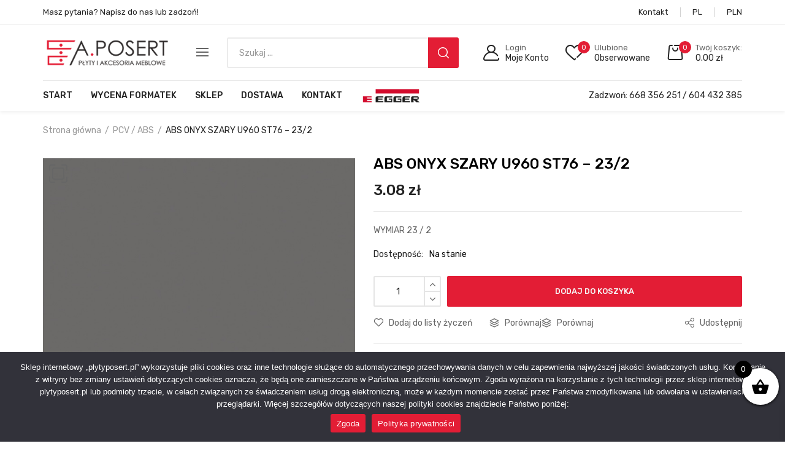

--- FILE ---
content_type: text/html; charset=UTF-8
request_url: https://plytyposert.pl/produkt/abs-onyx-szary-u960-st76-23-2/
body_size: 29473
content:
<!DOCTYPE html>
<html class="no-js" lang="pl-PL">
<head>
    <meta charset="UTF-8"/>
    <meta name="viewport" content="width=device-width, initial-scale=1.0, maximum-scale=1.0"/>
    <link rel="profile" href="https://gmpg.org/xfn/11"/>

    				
				<meta name='robots' content='index, follow, max-image-preview:large, max-snippet:-1, max-video-preview:-1' />

	<!-- This site is optimized with the Yoast SEO plugin v23.0 - https://yoast.com/wordpress/plugins/seo/ -->
	<title>ABS ONYX SZARY U960 ST76 - 23/2 - plytyposert.pl</title><link rel="preload" as="style" href="https://fonts.googleapis.com/css?family=Rubik%3A300%2C400%2C500%2C600%2C700%7CComfortaa&#038;subset=latin-ext&#038;display=swap" /><link rel="stylesheet" href="https://fonts.googleapis.com/css?family=Rubik%3A300%2C400%2C500%2C600%2C700%7CComfortaa&#038;subset=latin-ext&#038;display=swap" media="print" onload="this.media='all'" /><noscript><link rel="stylesheet" href="https://fonts.googleapis.com/css?family=Rubik%3A300%2C400%2C500%2C600%2C700%7CComfortaa&#038;subset=latin-ext&#038;display=swap" /></noscript>
	<link rel="canonical" href="https://plytyposert.pl/produkt/abs-onyx-szary-u960-st76-23-2/" />
	<meta property="og:locale" content="pl_PL" />
	<meta property="og:type" content="article" />
	<meta property="og:title" content="ABS ONYX SZARY U960 ST76 - 23/2 - plytyposert.pl" />
	<meta property="og:description" content="WYMIAR 23 / 2" />
	<meta property="og:url" content="https://plytyposert.pl/produkt/abs-onyx-szary-u960-st76-23-2/" />
	<meta property="og:site_name" content="plytyposert.pl" />
	<meta property="article:modified_time" content="2022-06-09T10:58:31+00:00" />
	<meta property="og:image" content="https://plytyposert.pl/wp-content/uploads/2022/03/U960.jpg" />
	<meta property="og:image:width" content="677" />
	<meta property="og:image:height" content="694" />
	<meta property="og:image:type" content="image/jpeg" />
	<meta name="twitter:card" content="summary_large_image" />
	<script type="application/ld+json" class="yoast-schema-graph">{"@context":"https://schema.org","@graph":[{"@type":"WebPage","@id":"https://plytyposert.pl/produkt/abs-onyx-szary-u960-st76-23-2/","url":"https://plytyposert.pl/produkt/abs-onyx-szary-u960-st76-23-2/","name":"ABS ONYX SZARY U960 ST76 - 23/2 - plytyposert.pl","isPartOf":{"@id":"https://plytyposert.pl/#website"},"primaryImageOfPage":{"@id":"https://plytyposert.pl/produkt/abs-onyx-szary-u960-st76-23-2/#primaryimage"},"image":{"@id":"https://plytyposert.pl/produkt/abs-onyx-szary-u960-st76-23-2/#primaryimage"},"thumbnailUrl":"https://plytyposert.pl/wp-content/uploads/2022/03/U960.jpg","datePublished":"2022-01-03T09:27:35+00:00","dateModified":"2022-06-09T10:58:31+00:00","breadcrumb":{"@id":"https://plytyposert.pl/produkt/abs-onyx-szary-u960-st76-23-2/#breadcrumb"},"inLanguage":"pl-PL","potentialAction":[{"@type":"ReadAction","target":["https://plytyposert.pl/produkt/abs-onyx-szary-u960-st76-23-2/"]}]},{"@type":"ImageObject","inLanguage":"pl-PL","@id":"https://plytyposert.pl/produkt/abs-onyx-szary-u960-st76-23-2/#primaryimage","url":"https://plytyposert.pl/wp-content/uploads/2022/03/U960.jpg","contentUrl":"https://plytyposert.pl/wp-content/uploads/2022/03/U960.jpg","width":677,"height":694},{"@type":"BreadcrumbList","@id":"https://plytyposert.pl/produkt/abs-onyx-szary-u960-st76-23-2/#breadcrumb","itemListElement":[{"@type":"ListItem","position":1,"name":"Strona główna","item":"https://plytyposert.pl/"},{"@type":"ListItem","position":2,"name":"Sklep","item":"https://plytyposert.pl/sklep/"},{"@type":"ListItem","position":3,"name":"ABS ONYX SZARY U960 ST76 &#8211; 23/2"}]},{"@type":"WebSite","@id":"https://plytyposert.pl/#website","url":"https://plytyposert.pl/","name":"plytyposert.pl","description":"Zapraszamy do zakupów w sklepie internetowym Posert: płyty, blaty, laminaty. Piła, Bydgoszcz, Nakło, Gołanice.","potentialAction":[{"@type":"SearchAction","target":{"@type":"EntryPoint","urlTemplate":"https://plytyposert.pl/?s={search_term_string}"},"query-input":"required name=search_term_string"}],"inLanguage":"pl-PL"}]}</script>
	<!-- / Yoast SEO plugin. -->


<link href='https://fonts.gstatic.com' crossorigin rel='preconnect' />
<link rel="alternate" type="application/rss+xml" title="plytyposert.pl &raquo; Kanał z wpisami" href="https://plytyposert.pl/feed/" />
<link rel="alternate" type="application/rss+xml" title="plytyposert.pl &raquo; Kanał z komentarzami" href="https://plytyposert.pl/comments/feed/" />
<link rel="alternate" title="oEmbed (JSON)" type="application/json+oembed" href="https://plytyposert.pl/wp-json/oembed/1.0/embed?url=https%3A%2F%2Fplytyposert.pl%2Fprodukt%2Fabs-onyx-szary-u960-st76-23-2%2F" />
<link rel="alternate" title="oEmbed (XML)" type="text/xml+oembed" href="https://plytyposert.pl/wp-json/oembed/1.0/embed?url=https%3A%2F%2Fplytyposert.pl%2Fprodukt%2Fabs-onyx-szary-u960-st76-23-2%2F&#038;format=xml" />
<style id='wp-img-auto-sizes-contain-inline-css'>
img:is([sizes=auto i],[sizes^="auto," i]){contain-intrinsic-size:3000px 1500px}
/*# sourceURL=wp-img-auto-sizes-contain-inline-css */
</style>
<link data-minify="1" rel='stylesheet' id='formidable-css' href='https://plytyposert.pl/wp-content/cache/min/1/wp-content/plugins/formidable/css/formidableforms.css?ver=1750687019' media='all' />
<style id='wp-emoji-styles-inline-css'>

	img.wp-smiley, img.emoji {
		display: inline !important;
		border: none !important;
		box-shadow: none !important;
		height: 1em !important;
		width: 1em !important;
		margin: 0 0.07em !important;
		vertical-align: -0.1em !important;
		background: none !important;
		padding: 0 !important;
	}
/*# sourceURL=wp-emoji-styles-inline-css */
</style>
<link rel='stylesheet' id='wp-block-library-css' href='https://plytyposert.pl/wp-includes/css/dist/block-library/style.min.css?ver=6.9' media='all' />
<link data-minify="1" rel='stylesheet' id='wc-blocks-style-css' href='https://plytyposert.pl/wp-content/cache/min/1/wp-content/plugins/woocommerce/assets/client/blocks/wc-blocks.css?ver=1750687019' media='all' />
<style id='global-styles-inline-css'>
:root{--wp--preset--aspect-ratio--square: 1;--wp--preset--aspect-ratio--4-3: 4/3;--wp--preset--aspect-ratio--3-4: 3/4;--wp--preset--aspect-ratio--3-2: 3/2;--wp--preset--aspect-ratio--2-3: 2/3;--wp--preset--aspect-ratio--16-9: 16/9;--wp--preset--aspect-ratio--9-16: 9/16;--wp--preset--color--black: #000000;--wp--preset--color--cyan-bluish-gray: #abb8c3;--wp--preset--color--white: #ffffff;--wp--preset--color--pale-pink: #f78da7;--wp--preset--color--vivid-red: #cf2e2e;--wp--preset--color--luminous-vivid-orange: #ff6900;--wp--preset--color--luminous-vivid-amber: #fcb900;--wp--preset--color--light-green-cyan: #7bdcb5;--wp--preset--color--vivid-green-cyan: #00d084;--wp--preset--color--pale-cyan-blue: #8ed1fc;--wp--preset--color--vivid-cyan-blue: #0693e3;--wp--preset--color--vivid-purple: #9b51e0;--wp--preset--gradient--vivid-cyan-blue-to-vivid-purple: linear-gradient(135deg,rgb(6,147,227) 0%,rgb(155,81,224) 100%);--wp--preset--gradient--light-green-cyan-to-vivid-green-cyan: linear-gradient(135deg,rgb(122,220,180) 0%,rgb(0,208,130) 100%);--wp--preset--gradient--luminous-vivid-amber-to-luminous-vivid-orange: linear-gradient(135deg,rgb(252,185,0) 0%,rgb(255,105,0) 100%);--wp--preset--gradient--luminous-vivid-orange-to-vivid-red: linear-gradient(135deg,rgb(255,105,0) 0%,rgb(207,46,46) 100%);--wp--preset--gradient--very-light-gray-to-cyan-bluish-gray: linear-gradient(135deg,rgb(238,238,238) 0%,rgb(169,184,195) 100%);--wp--preset--gradient--cool-to-warm-spectrum: linear-gradient(135deg,rgb(74,234,220) 0%,rgb(151,120,209) 20%,rgb(207,42,186) 40%,rgb(238,44,130) 60%,rgb(251,105,98) 80%,rgb(254,248,76) 100%);--wp--preset--gradient--blush-light-purple: linear-gradient(135deg,rgb(255,206,236) 0%,rgb(152,150,240) 100%);--wp--preset--gradient--blush-bordeaux: linear-gradient(135deg,rgb(254,205,165) 0%,rgb(254,45,45) 50%,rgb(107,0,62) 100%);--wp--preset--gradient--luminous-dusk: linear-gradient(135deg,rgb(255,203,112) 0%,rgb(199,81,192) 50%,rgb(65,88,208) 100%);--wp--preset--gradient--pale-ocean: linear-gradient(135deg,rgb(255,245,203) 0%,rgb(182,227,212) 50%,rgb(51,167,181) 100%);--wp--preset--gradient--electric-grass: linear-gradient(135deg,rgb(202,248,128) 0%,rgb(113,206,126) 100%);--wp--preset--gradient--midnight: linear-gradient(135deg,rgb(2,3,129) 0%,rgb(40,116,252) 100%);--wp--preset--font-size--small: 13px;--wp--preset--font-size--medium: 20px;--wp--preset--font-size--large: 36px;--wp--preset--font-size--x-large: 42px;--wp--preset--font-family--inter: "Inter", sans-serif;--wp--preset--font-family--cardo: Cardo;--wp--preset--spacing--20: 0.44rem;--wp--preset--spacing--30: 0.67rem;--wp--preset--spacing--40: 1rem;--wp--preset--spacing--50: 1.5rem;--wp--preset--spacing--60: 2.25rem;--wp--preset--spacing--70: 3.38rem;--wp--preset--spacing--80: 5.06rem;--wp--preset--shadow--natural: 6px 6px 9px rgba(0, 0, 0, 0.2);--wp--preset--shadow--deep: 12px 12px 50px rgba(0, 0, 0, 0.4);--wp--preset--shadow--sharp: 6px 6px 0px rgba(0, 0, 0, 0.2);--wp--preset--shadow--outlined: 6px 6px 0px -3px rgb(255, 255, 255), 6px 6px rgb(0, 0, 0);--wp--preset--shadow--crisp: 6px 6px 0px rgb(0, 0, 0);}:where(.is-layout-flex){gap: 0.5em;}:where(.is-layout-grid){gap: 0.5em;}body .is-layout-flex{display: flex;}.is-layout-flex{flex-wrap: wrap;align-items: center;}.is-layout-flex > :is(*, div){margin: 0;}body .is-layout-grid{display: grid;}.is-layout-grid > :is(*, div){margin: 0;}:where(.wp-block-columns.is-layout-flex){gap: 2em;}:where(.wp-block-columns.is-layout-grid){gap: 2em;}:where(.wp-block-post-template.is-layout-flex){gap: 1.25em;}:where(.wp-block-post-template.is-layout-grid){gap: 1.25em;}.has-black-color{color: var(--wp--preset--color--black) !important;}.has-cyan-bluish-gray-color{color: var(--wp--preset--color--cyan-bluish-gray) !important;}.has-white-color{color: var(--wp--preset--color--white) !important;}.has-pale-pink-color{color: var(--wp--preset--color--pale-pink) !important;}.has-vivid-red-color{color: var(--wp--preset--color--vivid-red) !important;}.has-luminous-vivid-orange-color{color: var(--wp--preset--color--luminous-vivid-orange) !important;}.has-luminous-vivid-amber-color{color: var(--wp--preset--color--luminous-vivid-amber) !important;}.has-light-green-cyan-color{color: var(--wp--preset--color--light-green-cyan) !important;}.has-vivid-green-cyan-color{color: var(--wp--preset--color--vivid-green-cyan) !important;}.has-pale-cyan-blue-color{color: var(--wp--preset--color--pale-cyan-blue) !important;}.has-vivid-cyan-blue-color{color: var(--wp--preset--color--vivid-cyan-blue) !important;}.has-vivid-purple-color{color: var(--wp--preset--color--vivid-purple) !important;}.has-black-background-color{background-color: var(--wp--preset--color--black) !important;}.has-cyan-bluish-gray-background-color{background-color: var(--wp--preset--color--cyan-bluish-gray) !important;}.has-white-background-color{background-color: var(--wp--preset--color--white) !important;}.has-pale-pink-background-color{background-color: var(--wp--preset--color--pale-pink) !important;}.has-vivid-red-background-color{background-color: var(--wp--preset--color--vivid-red) !important;}.has-luminous-vivid-orange-background-color{background-color: var(--wp--preset--color--luminous-vivid-orange) !important;}.has-luminous-vivid-amber-background-color{background-color: var(--wp--preset--color--luminous-vivid-amber) !important;}.has-light-green-cyan-background-color{background-color: var(--wp--preset--color--light-green-cyan) !important;}.has-vivid-green-cyan-background-color{background-color: var(--wp--preset--color--vivid-green-cyan) !important;}.has-pale-cyan-blue-background-color{background-color: var(--wp--preset--color--pale-cyan-blue) !important;}.has-vivid-cyan-blue-background-color{background-color: var(--wp--preset--color--vivid-cyan-blue) !important;}.has-vivid-purple-background-color{background-color: var(--wp--preset--color--vivid-purple) !important;}.has-black-border-color{border-color: var(--wp--preset--color--black) !important;}.has-cyan-bluish-gray-border-color{border-color: var(--wp--preset--color--cyan-bluish-gray) !important;}.has-white-border-color{border-color: var(--wp--preset--color--white) !important;}.has-pale-pink-border-color{border-color: var(--wp--preset--color--pale-pink) !important;}.has-vivid-red-border-color{border-color: var(--wp--preset--color--vivid-red) !important;}.has-luminous-vivid-orange-border-color{border-color: var(--wp--preset--color--luminous-vivid-orange) !important;}.has-luminous-vivid-amber-border-color{border-color: var(--wp--preset--color--luminous-vivid-amber) !important;}.has-light-green-cyan-border-color{border-color: var(--wp--preset--color--light-green-cyan) !important;}.has-vivid-green-cyan-border-color{border-color: var(--wp--preset--color--vivid-green-cyan) !important;}.has-pale-cyan-blue-border-color{border-color: var(--wp--preset--color--pale-cyan-blue) !important;}.has-vivid-cyan-blue-border-color{border-color: var(--wp--preset--color--vivid-cyan-blue) !important;}.has-vivid-purple-border-color{border-color: var(--wp--preset--color--vivid-purple) !important;}.has-vivid-cyan-blue-to-vivid-purple-gradient-background{background: var(--wp--preset--gradient--vivid-cyan-blue-to-vivid-purple) !important;}.has-light-green-cyan-to-vivid-green-cyan-gradient-background{background: var(--wp--preset--gradient--light-green-cyan-to-vivid-green-cyan) !important;}.has-luminous-vivid-amber-to-luminous-vivid-orange-gradient-background{background: var(--wp--preset--gradient--luminous-vivid-amber-to-luminous-vivid-orange) !important;}.has-luminous-vivid-orange-to-vivid-red-gradient-background{background: var(--wp--preset--gradient--luminous-vivid-orange-to-vivid-red) !important;}.has-very-light-gray-to-cyan-bluish-gray-gradient-background{background: var(--wp--preset--gradient--very-light-gray-to-cyan-bluish-gray) !important;}.has-cool-to-warm-spectrum-gradient-background{background: var(--wp--preset--gradient--cool-to-warm-spectrum) !important;}.has-blush-light-purple-gradient-background{background: var(--wp--preset--gradient--blush-light-purple) !important;}.has-blush-bordeaux-gradient-background{background: var(--wp--preset--gradient--blush-bordeaux) !important;}.has-luminous-dusk-gradient-background{background: var(--wp--preset--gradient--luminous-dusk) !important;}.has-pale-ocean-gradient-background{background: var(--wp--preset--gradient--pale-ocean) !important;}.has-electric-grass-gradient-background{background: var(--wp--preset--gradient--electric-grass) !important;}.has-midnight-gradient-background{background: var(--wp--preset--gradient--midnight) !important;}.has-small-font-size{font-size: var(--wp--preset--font-size--small) !important;}.has-medium-font-size{font-size: var(--wp--preset--font-size--medium) !important;}.has-large-font-size{font-size: var(--wp--preset--font-size--large) !important;}.has-x-large-font-size{font-size: var(--wp--preset--font-size--x-large) !important;}
/*# sourceURL=global-styles-inline-css */
</style>

<style id='classic-theme-styles-inline-css'>
/*! This file is auto-generated */
.wp-block-button__link{color:#fff;background-color:#32373c;border-radius:9999px;box-shadow:none;text-decoration:none;padding:calc(.667em + 2px) calc(1.333em + 2px);font-size:1.125em}.wp-block-file__button{background:#32373c;color:#fff;text-decoration:none}
/*# sourceURL=/wp-includes/css/classic-themes.min.css */
</style>
<link rel='stylesheet' id='cookie-notice-front-css' href='https://plytyposert.pl/wp-content/plugins/cookie-notice/css/front.min.css?ver=2.4.17' media='all' />
<link data-minify="1" rel='stylesheet' id='menu-image-css' href='https://plytyposert.pl/wp-content/cache/min/1/wp-content/plugins/menu-image/includes/css/menu-image.css?ver=1750687019' media='all' />
<link data-minify="1" rel='stylesheet' id='dashicons-css' href='https://plytyposert.pl/wp-content/cache/min/1/wp-includes/css/dashicons.min.css?ver=1750687019' media='all' />
<style id='dashicons-inline-css'>
[data-font="Dashicons"]:before {font-family: 'Dashicons' !important;content: attr(data-icon) !important;speak: none !important;font-weight: normal !important;font-variant: normal !important;text-transform: none !important;line-height: 1 !important;font-style: normal !important;-webkit-font-smoothing: antialiased !important;-moz-osx-font-smoothing: grayscale !important;}
/*# sourceURL=dashicons-inline-css */
</style>
<link rel='stylesheet' id='animate-css-css' href='https://plytyposert.pl/wp-content/plugins/ovic-addon-toolkit/assets/css/animate.min.css?ver=3.7.0' media='all' />
<link rel='stylesheet' id='growl-css' href='https://plytyposert.pl/wp-content/plugins/ovic-addon-toolkit/assets/3rd-party/growl/growl.min.css?ver=1.3.5' media='all' />
<link rel='stylesheet' id='ovic-core-css' href='https://plytyposert.pl/wp-content/plugins/ovic-addon-toolkit/assets/css/ovic-core.min.css?ver=2.5.4' media='all' />
<link rel='stylesheet' id='photoswipe-css' href='https://plytyposert.pl/wp-content/plugins/woocommerce/assets/css/photoswipe/photoswipe.min.css?ver=9.4.4' media='all' />
<link rel='stylesheet' id='photoswipe-default-skin-css' href='https://plytyposert.pl/wp-content/plugins/woocommerce/assets/css/photoswipe/default-skin/default-skin.min.css?ver=9.4.4' media='all' />
<style id='woocommerce-inline-inline-css'>
.woocommerce form .form-row .required { visibility: visible; }
/*# sourceURL=woocommerce-inline-inline-css */
</style>
<link data-minify="1" rel='stylesheet' id='woo_conditional_payments_css-css' href='https://plytyposert.pl/wp-content/cache/min/1/wp-content/plugins/conditional-payments-for-woocommerce/frontend/css/woo-conditional-payments.css?ver=1750687019' media='all' />
<link data-minify="1" rel='stylesheet' id='jquery-colorbox-css' href='https://plytyposert.pl/wp-content/cache/min/1/wp-content/plugins/yith-woocommerce-compare/assets/css/colorbox.css?ver=1750687019' media='all' />
<link data-minify="1" rel='stylesheet' id='yith-quick-view-css' href='https://plytyposert.pl/wp-content/cache/min/1/wp-content/plugins/yith-woocommerce-quick-view/assets/css/yith-quick-view.css?ver=1750687019' media='all' />
<style id='yith-quick-view-inline-css'>

				#yith-quick-view-modal .yith-wcqv-main{background:#ffffff;}
				#yith-quick-view-close{color:#cdcdcd;}
				#yith-quick-view-close:hover{color:#ff0000;}
/*# sourceURL=yith-quick-view-inline-css */
</style>
<link data-minify="1" rel='stylesheet' id='jquery-selectBox-css' href='https://plytyposert.pl/wp-content/cache/min/1/wp-content/plugins/yith-woocommerce-wishlist/assets/css/jquery.selectBox.css?ver=1750687019' media='all' />
<link data-minify="1" rel='stylesheet' id='yith-wcwl-font-awesome-css' href='https://plytyposert.pl/wp-content/cache/min/1/wp-content/plugins/yith-woocommerce-wishlist/assets/css/font-awesome.css?ver=1750687019' media='all' />
<link data-minify="1" rel='stylesheet' id='woocommerce_prettyPhoto_css-css' href='https://plytyposert.pl/wp-content/cache/min/1/wp-content/plugins/woocommerce/assets/css/prettyPhoto.css?ver=1750687019' media='all' />
<link data-minify="1" rel='stylesheet' id='yith-wcwl-main-css' href='https://plytyposert.pl/wp-content/cache/min/1/wp-content/plugins/yith-woocommerce-wishlist/assets/css/style.css?ver=1750687019' media='all' />
<style id='yith-wcwl-main-inline-css'>
.yith-wcwl-share li a{color: #FFFFFF;}.yith-wcwl-share li a:hover{color: #FFFFFF;}.yith-wcwl-share a.facebook{background: #39599E; background-color: #39599E;}.yith-wcwl-share a.facebook:hover{background: #595A5A; background-color: #595A5A;}.yith-wcwl-share a.twitter{background: #45AFE2; background-color: #45AFE2;}.yith-wcwl-share a.twitter:hover{background: #595A5A; background-color: #595A5A;}.yith-wcwl-share a.pinterest{background: #AB2E31; background-color: #AB2E31;}.yith-wcwl-share a.pinterest:hover{background: #595A5A; background-color: #595A5A;}.yith-wcwl-share a.email{background: #FBB102; background-color: #FBB102;}.yith-wcwl-share a.email:hover{background: #595A5A; background-color: #595A5A;}.yith-wcwl-share a.whatsapp{background: #00A901; background-color: #00A901;}.yith-wcwl-share a.whatsapp:hover{background: #595A5A; background-color: #595A5A;}
/*# sourceURL=yith-wcwl-main-inline-css */
</style>
<link rel='stylesheet' id='dgwt-wcas-style-css' href='https://plytyposert.pl/wp-content/plugins/ajax-search-for-woocommerce/assets/css/style.min.css?ver=1.28.1' media='all' />
<link data-minify="1" rel='stylesheet' id='xoo-wsc-fonts-css' href='https://plytyposert.pl/wp-content/cache/min/1/wp-content/plugins/side-cart-woocommerce/assets/css/xoo-wsc-fonts.css?ver=1750687019' media='all' />
<link data-minify="1" rel='stylesheet' id='xoo-wsc-style-css' href='https://plytyposert.pl/wp-content/cache/min/1/wp-content/plugins/side-cart-woocommerce/assets/css/xoo-wsc-style.css?ver=1750687019' media='all' />
<style id='xoo-wsc-style-inline-css'>



 

.xoo-wsc-footer{
	background-color: #ffffff;
	color: #000000;
	padding: 10px 20px;
	box-shadow: 0 -1px 10px #0000001a;
}

.xoo-wsc-footer, .xoo-wsc-footer a, .xoo-wsc-footer .amount{
	font-size: 18px;
}

.xoo-wsc-btn .amount{
	color: #000000}

.xoo-wsc-btn:hover .amount{
	color: #000000;
}

.xoo-wsc-ft-buttons-cont{
	grid-template-columns: auto;
}

.xoo-wsc-basket{
	bottom: 50px;
	right: 0px;
	background-color: #ffffff;
	color: #000000;
	box-shadow: 0 1px 4px 0;
	border-radius: 50%;
	display: flex;
	width: 60px;
	height: 60px;
}


.xoo-wsc-bki{
	font-size: 30px}

.xoo-wsc-items-count{
	top: -12px;
	left: -12px;
}

.xoo-wsc-items-count{
	background-color: #000000;
	color: #ffffff;
}

.xoo-wsc-container, .xoo-wsc-slider{
	max-width: 320px;
	right: -320px;
	top: 0;bottom: 0;
	bottom: 0;
	font-family: }


.xoo-wsc-cart-active .xoo-wsc-container, .xoo-wsc-slider-active .xoo-wsc-slider{
	right: 0;
}


.xoo-wsc-cart-active .xoo-wsc-basket{
	right: 320px;
}

.xoo-wsc-slider{
	right: -320px;
}

span.xoo-wsch-close {
    font-size: 16px;
    right: 10px;
}

.xoo-wsch-top{
	justify-content: center;
}

.xoo-wsch-text{
	font-size: 20px;
}

.xoo-wsc-header{
	color: #000000;
	background-color: #ffffff;
	border-bottom: 2px solid #eee;
}


.xoo-wsc-body{
	background-color: #ffffff;
}

.xoo-wsc-body, .xoo-wsc-body span.amount, .xoo-wsc-body a{
	font-size: 16px;
	color: #000000;
}

.xoo-wsc-product{
	padding: 20px 15px;
	margin: 0;
	border-radius: 0px;
	box-shadow: 0 0;
	background-color: transparent;
}

.xoo-wsc-img-col{
	width: 30%;
}
.xoo-wsc-sum-col{
	width: 70%;
}

.xoo-wsc-sum-col{
	justify-content: center;
}


/** Shortcode **/
.xoo-wsc-sc-count{
	background-color: #000000;
	color: #ffffff;
}

.xoo-wsc-sc-bki{
	font-size: 28px;
	color: 28;
}
.xoo-wsc-sc-cont{
	color: #000000;
}

.added_to_cart{
	display: none!important;
}

.xoo-wsc-product dl.variation {
	display: block;
}
/*# sourceURL=xoo-wsc-style-inline-css */
</style>
<link data-minify="1" rel='stylesheet' id='flexible-shipping-free-shipping-css' href='https://plytyposert.pl/wp-content/cache/min/1/wp-content/plugins/flexible-shipping/assets/dist/css/free-shipping.css?ver=1750687019' media='all' />
<link rel='stylesheet' id='rtwpvs-css' href='https://plytyposert.pl/wp-content/plugins/woo-product-variation-swatches/assets/css/rtwpvs.min.css?ver=1769123667' media='all' />
<style id='rtwpvs-inline-css'>
        
            .rtwpvs-term:not(.rtwpvs-radio-term) {
                width: 35px;
                height: 20px;
            }

            .rtwpvs-squared .rtwpvs-button-term {
                min-width: 35px;
            }

            .rtwpvs-button-term span {
                font-size: 16px;
            }

            
            
                        .rtwpvs.rtwpvs-attribute-behavior-blur .rtwpvs-term:not(.rtwpvs-radio-term).disabled::before,
            .rtwpvs.rtwpvs-attribute-behavior-blur .rtwpvs-term:not(.rtwpvs-radio-term).disabled::after,
            .rtwpvs.rtwpvs-attribute-behavior-blur .rtwpvs-term:not(.rtwpvs-radio-term).disabled:hover::before,
            .rtwpvs.rtwpvs-attribute-behavior-blur .rtwpvs-term:not(.rtwpvs-radio-term).disabled:hover::after {
                background: #ff0000 !important;
            }

                                    .rtwpvs.rtwpvs-attribute-behavior-blur .rtwpvs-term:not(.rtwpvs-radio-term).disabled img,
            .rtwpvs.rtwpvs-attribute-behavior-blur .rtwpvs-term:not(.rtwpvs-radio-term).disabled span,
            .rtwpvs.rtwpvs-attribute-behavior-blur .rtwpvs-term:not(.rtwpvs-radio-term).disabled:hover img,
            .rtwpvs.rtwpvs-attribute-behavior-blur .rtwpvs-term:not(.rtwpvs-radio-term).disabled:hover span {
                opacity: 0.3;
            }

                    
		
/*# sourceURL=rtwpvs-inline-css */
</style>
<link rel='stylesheet' id='rtwpvs-tooltip-css' href='https://plytyposert.pl/wp-content/plugins/woo-product-variation-swatches/assets/css/rtwpvs-tooltip.min.css?ver=1769123667' media='all' />
<link data-minify="1" rel='stylesheet' id='font-awesome-css' href='https://plytyposert.pl/wp-content/cache/min/1/wp-content/plugins/elementor/assets/lib/font-awesome/css/font-awesome.min.css?ver=1750687019' media='all' />
<style id='font-awesome-inline-css'>
[data-font="FontAwesome"]:before {font-family: 'FontAwesome' !important;content: attr(data-icon) !important;speak: none !important;font-weight: normal !important;font-variant: normal !important;text-transform: none !important;line-height: 1 !important;font-style: normal !important;-webkit-font-smoothing: antialiased !important;-moz-osx-font-smoothing: grayscale !important;}
/*# sourceURL=font-awesome-inline-css */
</style>
<link rel='stylesheet' id='scrollbar-css' href='https://plytyposert.pl/wp-content/themes/dukamarket/assets/vendor/scrollbar/scrollbar.min.css?ver=0.2.10' media='all' />
<link rel='stylesheet' id='chosen-css' href='https://plytyposert.pl/wp-content/themes/dukamarket/assets/vendor/chosen/chosen.min.css?ver=1.8.7' media='all' />
<link rel='stylesheet' id='slick-css' href='https://plytyposert.pl/wp-content/plugins/ovic-addon-toolkit/assets/3rd-party/slick/slick.min.css?ver=1.0.1' media='all' />
<link rel='stylesheet' id='dukamarket_default-css' href='https://plytyposert.pl/wp-content/themes/dukamarket/assets/css/default.min.css?ver=1.0.9' media='all' />

<link data-minify="1" rel='stylesheet' id='main-icon-css' href='https://plytyposert.pl/wp-content/cache/min/1/wp-content/themes/dukamarket/assets/vendor/main-icon/style.min.css?ver=1750687019' media='all' />
<link rel='stylesheet' id='dukamarket-css' href='https://plytyposert.pl/wp-content/themes/dukamarket/assets/css/style.min.css?ver=1.0.9' media='all' />
<link rel='stylesheet' id='dukamarket-main-css' href='https://plytyposert.pl/wp-content/themes/dukamarket/style.css?ver=1.0.9' media='all' />
<style id='dukamarket-main-inline-css'>
body{--main-color:#e31d35;--main-color-b:#e31d35;}@media (max-width:1199px) and (min-width:992px){body{}} @media (min-width: 1470px){ body{ --main-container:1410px; } body.wcfm-store-page .site #main{ width:1440px !important; } } .vertical-menu > .menu-item:nth-child(n+14){ display: none; } 
/*# sourceURL=dukamarket-main-inline-css */
</style>
<link rel='stylesheet' id='megamenu-frontend-css' href='https://plytyposert.pl/wp-content/plugins/ovic-addon-toolkit/includes/extends/megamenu/assets/css/megamenu.min.css?ver=6.9' media='all' />
<script type="text/template" id="tmpl-ovic-notice-popup">
    <# if ( data.img_url != '' ) { #>
    <figure>
        <img src="{{data.img_url}}" alt="{{data.title}}" class="growl-thumb"/>
    </figure>
    <# } #>
    <p class="growl-content">
        <# if ( data.title != '' ) { #>
        <span>{{data.title}}</span>
        <# } #>
        {{{data.content}}}
    </p>
</script>
<script type="text/template" id="tmpl-variation-template">
	<div class="woocommerce-variation-description">{{{ data.variation.variation_description }}}</div>
	<div class="woocommerce-variation-price">{{{ data.variation.price_html }}}</div>
	<div class="woocommerce-variation-availability">{{{ data.variation.availability_html }}}</div>
</script>
<script type="text/template" id="tmpl-unavailable-variation-template">
	<p role="alert">Przepraszamy, ten produkt jest niedostępny. Prosimy wybrać inną kombinację.</p>
</script>
<script src="https://plytyposert.pl/wp-includes/js/jquery/jquery.min.js?ver=3.7.1" id="jquery-core-js"></script>
<script src="https://plytyposert.pl/wp-includes/js/jquery/jquery-migrate.min.js?ver=3.4.1" id="jquery-migrate-js"></script>

<script id="wp-util-js-extra">
var _wpUtilSettings = {"ajax":{"url":"/wp-admin/admin-ajax.php"}};
//# sourceURL=wp-util-js-extra
</script>


<script id="wc-add-to-cart-js-extra">
var wc_add_to_cart_params = {"ajax_url":"/wp-admin/admin-ajax.php","wc_ajax_url":"/?wc-ajax=%%endpoint%%","i18n_view_cart":"Zobacz koszyk","cart_url":"https://plytyposert.pl/koszyk/","is_cart":"","cart_redirect_after_add":"no"};
//# sourceURL=wc-add-to-cart-js-extra
</script>





<script id="wc-single-product-js-extra">
var wc_single_product_params = {"i18n_required_rating_text":"Prosz\u0119 wybra\u0107 ocen\u0119","review_rating_required":"yes","flexslider":{"rtl":false,"animation":"slide","smoothHeight":true,"directionNav":false,"controlNav":"thumbnails","slideshow":false,"animationSpeed":500,"animationLoop":false,"allowOneSlide":false},"zoom_enabled":"1","zoom_options":[],"photoswipe_enabled":"1","photoswipe_options":{"shareEl":false,"closeOnScroll":false,"history":false,"hideAnimationDuration":0,"showAnimationDuration":0},"flexslider_enabled":"1"};
//# sourceURL=wc-single-product-js-extra
</script>


<script id="woocommerce-js-extra">
var woocommerce_params = {"ajax_url":"/wp-admin/admin-ajax.php","wc_ajax_url":"/?wc-ajax=%%endpoint%%"};
//# sourceURL=woocommerce-js-extra
</script>

<script id="woo-conditional-payments-js-js-extra">
var conditional_payments_settings = {"name_address_fields":[],"disable_payment_method_trigger":""};
//# sourceURL=woo-conditional-payments-js-js-extra
</script>

<script id="wc-add-to-cart-variation-js-extra">
var wc_add_to_cart_variation_params = {"wc_ajax_url":"/?wc-ajax=%%endpoint%%","i18n_no_matching_variations_text":"Przepraszamy, \u017caden produkt nie spe\u0142nia twojego wyboru. Prosimy wybra\u0107 inn\u0105 kombinacj\u0119.","i18n_make_a_selection_text":"Wybierz opcje produktu przed dodaniem go do koszyka.","i18n_unavailable_text":"Przepraszamy, ten produkt jest niedost\u0119pny. Prosimy wybra\u0107 inn\u0105 kombinacj\u0119.","ajax_url":"/wp-admin/admin-ajax.php","i18n_view_cart":"View cart","i18n_add_to_cart":"Add to cart","i18n_select_options":"Select options","cart_url":"https://plytyposert.pl/koszyk/","is_cart":"","cart_redirect_after_add":"no","enable_ajax_add_to_cart":"yes"};
//# sourceURL=wc-add-to-cart-variation-js-extra
</script>

<script id="xoo-wsc-main-js-js-extra">
var xoo_wsc_params = {"adminurl":"https://plytyposert.pl/wp-admin/admin-ajax.php","wc_ajax_url":"/?wc-ajax=%%endpoint%%","qtyUpdateDelay":"500","notificationTime":"5000","html":{"successNotice":"\u003Cul class=\"xoo-wsc-notices\"\u003E\u003Cli class=\"xoo-wsc-notice-success\"\u003E\u003Cspan class=\"xoo-wsc-icon-check_circle\"\u003E\u003C/span\u003E%s%\u003C/li\u003E\u003C/ul\u003E","errorNotice":"\u003Cul class=\"xoo-wsc-notices\"\u003E\u003Cli class=\"xoo-wsc-notice-error\"\u003E\u003Cspan class=\"xoo-wsc-icon-cross\"\u003E\u003C/span\u003E%s%\u003C/li\u003E\u003C/ul\u003E"},"strings":{"maxQtyError":"Only %s% in stock","stepQtyError":"Quantity can only be purchased in multiple of %s%","calculateCheckout":"Please use checkout form to calculate shipping","couponEmpty":"Please enter promo code"},"isCheckout":"","isCart":"","sliderAutoClose":"1","shippingEnabled":"1","couponsEnabled":"1","autoOpenCart":"yes","addedToCart":"","ajaxAddToCart":"yes","showBasket":"always_show","flyToCart":"no","productFlyClass":"","refreshCart":"no","fetchDelay":"200","triggerClass":""};
//# sourceURL=xoo-wsc-main-js-js-extra
</script>

<link rel="https://api.w.org/" href="https://plytyposert.pl/wp-json/" /><link rel="alternate" title="JSON" type="application/json" href="https://plytyposert.pl/wp-json/wp/v2/product/13886" /><meta name="generator" content="WordPress 6.9" />
<meta name="generator" content="WooCommerce 9.4.4" />
<link rel='shortlink' href='https://plytyposert.pl/?p=13886' />

		<style>
			.dgwt-wcas-ico-magnifier,.dgwt-wcas-ico-magnifier-handler{max-width:20px}.dgwt-wcas-search-wrapp{max-width:600px}		</style>
			<noscript><style>.woocommerce-product-gallery{ opacity: 1 !important; }</style></noscript>
	<meta name="generator" content="Elementor 3.22.3; features: e_optimized_assets_loading, additional_custom_breakpoints; settings: css_print_method-external, google_font-enabled, font_display-auto">
<style class='wp-fonts-local'>
@font-face{font-family:Inter;font-style:normal;font-weight:300 900;font-display:fallback;src:url('https://plytyposert.pl/wp-content/plugins/woocommerce/assets/fonts/Inter-VariableFont_slnt,wght.woff2') format('woff2');font-stretch:normal;}
@font-face{font-family:Cardo;font-style:normal;font-weight:400;font-display:fallback;src:url('https://plytyposert.pl/wp-content/plugins/woocommerce/assets/fonts/cardo_normal_400.woff2') format('woff2');}
</style>
<link rel="icon" href="https://plytyposert.pl/wp-content/uploads/2022/03/cropped-logo-a-posert-32x32.webp" sizes="32x32" />
<link rel="icon" href="https://plytyposert.pl/wp-content/uploads/2022/03/cropped-logo-a-posert-192x192.webp" sizes="192x192" />
<link rel="apple-touch-icon" href="https://plytyposert.pl/wp-content/uploads/2022/03/cropped-logo-a-posert-180x180.webp" />
<meta name="msapplication-TileImage" content="https://plytyposert.pl/wp-content/uploads/2022/03/cropped-logo-a-posert-270x270.webp" />
<style type="text/css">.ovic-menu-clone-wrap .head-menu-mobile{background-position:center center;background-repeat:no-repeat;background-attachment:scroll;background-size:cover;}</style>		<style id="wp-custom-css">
			.inner-control>*>a .count {
    font-family: var(--main-ff);
    position: absolute;
    top: -2px;
    right: -3px;
    min-width: 20px;
    font-size: 12px;
    line-height: 14px;
    padding: 3px;
    border-radius: 90px;
    color: #f4f4f4;
    background-color: var(--main-color);
    text-align: center;
}
.main-icon-search-2:before {
    content: "\e933";
    color: white;
}
.ovic-newsletter.style-03 .submit-newsletter {
    width: 100%;
    padding: 13px 15px;
    color: white;
}
.added_to_cart, .button, .elementor .elementor-button, .elementor .elementor-button:visited, .woocommerce .wishlist_table .product-add-to-cart a, button, input[type=button], input[type=submit] {
    position: relative;
    display: inline-block;
    vertical-align: top;
    font-size: 13px;
    line-height: 24px;
    font-weight: var(--main-h-fw);
    padding: var(--button-padding);
    border: none;
    border-radius: var(--input-bora);
    text-transform: uppercase;
    color: #f5f5f5;
    fill: var(--main-color-t);
    text-align: center;
    cursor: pointer;
    background-color: var(--main-color);
    -webkit-transition: all .1s ease;
    -moz-transition: all .1s ease;
    -o-transition: all .1s ease;
    transition: all .1s ease;
}

.dokan-pagination-container .dokan-pagination li a:hover, .dokan-pagination-container .dokan-pagination li.active a, .woocommerce-pagination ul li .current, .woocommerce-pagination ul li a:hover {
    color: #f5f5f5;
    box-shadow: none;
    background-color: var(--main-color);
}

.popup-vertical .block-title {
    font-size: 14px;
    line-height: 24px;
    font-weight: var(--main-h-fw);
    text-transform: uppercase;
    padding: 13px 30px;
    color: #f5f5f5;
    background-color: var(--main-color);
    text-align: center;
    position: relative;
}

div.wpforms-container-full .wpforms-form .wpforms-field-label-inline {
    display: inline;
    vertical-align: baseline;
    font-size: 12px;
    font-weight: 400;
    line-height: 1.3;
}

.yikes-custom-woo-tab-title-zadaj-pytanie {
	
	display: none;
}

.yikes-custom-woo-tab-title-wiecej-informacji {
	display: none;
	
}

.ovic-menu-clone-wrap .product-item.short-title .product-title a, .short-text-yes .product-item .product-title a {
    display: inline-block;
    vertical-align: top;
    max-width: 100%;
    overflow: hidden;
    white-space: nowrap;
    text-overflow: ellipsis;
    color: black;
}

.entry-summary .product_title {
    font-size: 24px;
    color: #000000;
    margin: -7px 0 0;
}



.widget .product_list_widget > li > a:not(:hover) {
    color: #000000;
    /* font-size: medium; */
}


.wishlist-in-stock, .available-on-backorder, .in-stock {
    color: #000000 !important;
}


.product-item .product-title {
    font-size: 15px;
    line-height: 20px;
    color: #000000 !important;
    margin: 0;
}


.woocommerce table.wishlist_table td.product-name, .woocommerce-cart-form > .shop_table td.product-name {
    font-size: 16px;
    font-weight: 400;
    color: #060606!important;
}



/* informacja o braku możłiwości zamówienia */
.woocommerce .woocommerce-error, .woocommerce .woocommerce-info, .woocommerce .woocommerce-message {
    padding: 1em 2em 1em 2em;
    margin: 0 0 30px;
    position: relative;
    background-color: #f5f5f5;
    border-top: 3px solid var(--main-color);
    list-style: none !important;
    width: auto;
    display: none;
}


.growl .growl-content span {

color:black;

}		</style>
		<noscript><style id="rocket-lazyload-nojs-css">.rll-youtube-player, [data-lazy-src]{display:none !important;}</style></noscript>	
	<!-- Global site tag (gtag.js) - Google Analytics -->
<script async src="https://www.googletagmanager.com/gtag/js?id=G-Z0LLY1G5NR"></script>
<script>
  window.dataLayer = window.dataLayer || [];
  function gtag(){dataLayer.push(arguments);}
  gtag('js', new Date());

  gtag('config', 'G-Z0LLY1G5NR');
</script>
<link rel='stylesheet' id='elementor-frontend-css' href='https://plytyposert.pl/wp-content/plugins/elementor/assets/css/frontend.min.css?ver=3.22.3' media='all' />
<link rel='stylesheet' id='elementor-post-4572-css' href='https://plytyposert.pl/wp-content/uploads/elementor/css/post-4572.css?ver=1731597278' media='all' />
<link data-minify="1" rel='stylesheet' id='elementor-icons-css' href='https://plytyposert.pl/wp-content/cache/min/1/wp-content/plugins/elementor/assets/lib/eicons/css/elementor-icons.min.css?ver=1750687019' media='all' />
<link data-minify="1" rel='stylesheet' id='swiper-css' href='https://plytyposert.pl/wp-content/cache/min/1/wp-content/plugins/elementor/assets/lib/swiper/v8/css/swiper.min.css?ver=1750687019' media='all' />
<link rel='stylesheet' id='elementor-post-10-css' href='https://plytyposert.pl/wp-content/uploads/elementor/css/post-10.css?ver=1731597278' media='all' />
<link rel='stylesheet' id='ovic-elementor-css' href='https://plytyposert.pl/wp-content/plugins/ovic-addon-toolkit/assets/css/elementor.min.css?ver=2.5.4' media='' />
<link rel='stylesheet' id='ovic-elementor-grid-css' href='https://plytyposert.pl/wp-content/plugins/ovic-addon-toolkit/assets/css/elementor-grid.min.css?ver=2.5.4' media='' />
<link data-minify="1" rel='stylesheet' id='font-awesome-5-all-css' href='https://plytyposert.pl/wp-content/cache/min/1/wp-content/plugins/elementor/assets/lib/font-awesome/css/all.min.css?ver=1750687019' media='all' />
<link rel='stylesheet' id='font-awesome-4-shim-css' href='https://plytyposert.pl/wp-content/plugins/elementor/assets/lib/font-awesome/css/v4-shims.min.css?ver=3.22.3' media='all' />
<link rel='stylesheet' id='wpforms-classic-full-css' href='https://plytyposert.pl/wp-content/plugins/wpforms-lite/assets/css/frontend/classic/wpforms-full.min.css?ver=1.8.9.4' media='all' />
</head>

<body class="wp-singular product-template-default single single-product postid-13886 wp-embed-responsive wp-theme-dukamarket theme-dukamarket cookies-not-set woocommerce woocommerce-page woocommerce-no-js rtwpvs rtwpvs-squared rtwpvs-attribute-behavior-blur rtwpvs-archive-align-left rtwpvs-tooltip  dukamarket-1.0.9 header-style-04 elementor-default elementor-kit-10">

<a href="#" class="overlay-body" aria-hidden="true"></a>

    <div class="header-vertical">
        <div class="popup-vertical">
                            <div class="block-title">
                    <span class="text">Kategorie produktów</span>
                    <a href="#" class="vertical-close">
                        <span class="icon main-icon-close-2"></span>
                    </a>
                </div>
                        <div class="block-content sub-menu">
                <div class="ovic-menu-wapper vertical support-mobile-menu"><ul id="menu-vertical-menu" class="dukamarket-nav vertical-menu ovic-menu ovic-clone-mobile-menu"><li id="menu-item-16829" class="menu-item menu-item-type-custom menu-item-object-custom menu-item-16829"><a href="https://plytyposert.pl/product-category/pcv-abs/" data-megamenu="0">PCV / ABS</a></li>
<li id="menu-item-16830" class="menu-item menu-item-type-custom menu-item-object-custom menu-item-16830"><a href="https://plytyposert.pl/product-category/blaty/" data-megamenu="0">Blaty</a></li>
<li id="menu-item-16831" class="menu-item menu-item-type-custom menu-item-object-custom menu-item-16831"><a href="https://plytyposert.pl/product-category/laminaty/" data-megamenu="0">Laminaty</a></li>
<li id="menu-item-16832" class="menu-item menu-item-type-custom menu-item-object-custom menu-item-16832"><a href="https://plytyposert.pl/product-category/panele-wnekowe/" data-megamenu="0">Panele wnękowe</a></li>
<li id="menu-item-16833" class="menu-item menu-item-type-custom menu-item-object-custom menu-item-16833"><a href="https://plytyposert.pl/product-category/plyty/" data-megamenu="0">Płyty</a></li>
<li id="menu-item-16836" class="menu-item menu-item-type-custom menu-item-object-custom menu-item-16836"><a href="https://plytyposert.pl/product-category/wzorniki/" data-megamenu="0">Wzorniki</a></li>
</ul></div>            </div>
        </div>
    </div>

<!-- #page -->
<div id="page" class="site">

    <header id="header" class="header style-04 style-01">
            <div class="header-top">
            <div class="container">
                <div class="header-inner">
                    <div class="header-start">
                        <div class="ovic-menu-wapper horizontal"><ul id="menu-13-submenu-1" class="ovic-menu header-submenu header_submenu ovic-menu"><li id="menu-item-4489" class="menu-item menu-item-type-custom menu-item-object-custom menu-item-4489"><a class="disable-link" data-megamenu="0"><span class="text">Masz pytania? Napisz do nas lub zadzoń!</span></a></li>
</ul></div>                    </div>
                    <div class="header-end">
                        <div class="ovic-menu-wapper horizontal"><ul id="menu-13-submenu-2" class="ovic-menu header-submenu header_submenu_2 ovic-menu"><li id="menu-item-4490" class="menu-item menu-item-type-post_type menu-item-object-page menu-item-4490"><a href="https://plytyposert.pl/kontakt/" data-megamenu="0"><span class="text">Kontakt</span></a></li>
<li id="menu-item-4493" class="menu-item menu-item-type-custom menu-item-object-custom menu-item-4493"><a class="disable-link" data-megamenu="0"><span class="text">PL</span></a></li>
<li id="menu-item-4497" class="menu-item menu-item-type-custom menu-item-object-custom menu-item-4497"><a class="disable-link" data-megamenu="0"><span class="text">PLN</span></a></li>
</ul></div>                    </div>
                </div>
            </div>
        </div>
        <div class="header-mid">
        <div class="container">
            <div class="header-inner">
                <div class="logo"><a href="https://plytyposert.pl/"><figure class="logo-image"><img width="264" height="56" alt="plytyposert.pl" src="data:image/svg+xml,%3Csvg%20xmlns='http://www.w3.org/2000/svg'%20viewBox='0%200%20264%2056'%3E%3C/svg%3E" class="_rw" data-lazy-src="https://plytyposert.pl/wp-content/uploads/2022/03/logo-a-posert.webp" /><noscript><img width="264" height="56" alt="plytyposert.pl" src="https://plytyposert.pl/wp-content/uploads/2022/03/logo-a-posert.webp" class="_rw" /></noscript></figure></a></div>                <div class="header-center">
                                <div class="button-vertical">
                <a href="#" class="vertical-open">
                    <span class="icon ovic-icon-menu"><span class="inner"><span></span><span></span><span></span></span></span>
                </a>
            </div>
                            <div class="block-search"><div class="dgwt-wcas-search-wrapp dgwt-wcas-has-submit js-dgwt-wcas-mobile-overlay-enabled">
    <form class="search-form dgwt-wcas-search-form" role="search" method="get"
          action="https://plytyposert.pl/">

        
                    <div class="category">
                <select  name='product_cat' id='93268025' class='category-search-option' tabindex="1">
	<option value='0'>Wszystkie kategorie</option>
	<option class="level-0" value="blaty">Blaty</option>
	<option class="level-0" value="laminaty">Laminaty</option>
	<option class="level-0" value="panele-wnekowe">Panele wnękowe</option>
	<option class="level-0" value="pcv-abs">PCV / ABS</option>
	<option class="level-0" value="plyty">Płyty</option>
	<option class="level-1" value="mdf">&nbsp;&nbsp;&nbsp;MDF</option>
	<option class="level-1" value="meblowa">&nbsp;&nbsp;&nbsp;Meblowa</option>
	<option class="level-0" value="wzorniki">Wzorniki</option>
</select>
            </div>
                <div class="dgwt-wcas-sf-wrapp">
            <label class="screen-reader-text">
                Wyszukiwanie produktów            </label>
                                                                    <input type="hidden" name="dgwt_wcas" value="1"/>
                                                    <input type="hidden" name="post_type" value="product"/>
                        <div class="search-input">
                <input id="dgwt-wcas-search-input-1fec"
                       type="search"
                       class="input-text dgwt-wcas-search-input"
                       name="s"
                       value=""
                       placeholder="Szukaj ..."
                       autocomplete="off"
                       data-custom-params=""
                />
                <span class="input-focus"></span>
                <div class="dgwt-wcas-preloader"></div>
            </div>
            <button type="submit" class="btn-submit dgwt-wcas-search-submit">
                <span class="icon main-icon-search-2"></span>
            </button>
        </div>

            </form>
</div>
</div>                </div>
                <div class="header-control">
                    <div class="inner-control">
                        <div class="block-userlink dukamarket-dropdown">
            <a class="woo-user-link"
           href="https://plytyposert.pl/moje-konto/">
            <span class="icon main-icon-user-2"></span>
            <span class="text">
                <span class="sub">Login </span>
                Moje konto            </span>
        </a>
    </div>                                    <div class="block-wishlist block-woo">
                        <a class="woo-wishlist-link icon-link" href="https://plytyposert.pl/ulubione/">
                            <span class="icon main-icon-heart-2">
                                <span class="count">0</span>
                            </span>
                            <span class="text">
                                <span class="sub">Ulubione</span>
                                Obserwowane                            </span>
                        </a>
                    </div>
                        <div class="block-minicart dukamarket-dropdown main-bora-2">
                    <a class="woo-cart-link icon-link" href="https://plytyposert.pl/koszyk/" data-dukamarket="dukamarket-dropdown">
            <span class="icon main-icon-cart-2">
                <span class="count">0</span>
            </span>
            <span class="text">
                <span class="sub">Twój koszyk:</span>
                <span class="total"><span class="woocommerce-Price-amount amount"><bdi>0.00&nbsp;<span class="woocommerce-Price-currencySymbol">&#122;&#322;</span></bdi></span></span>
            </span>
        </a>
        <div class="widget woocommerce widget_shopping_cart"><h2 class="widget-title">Twój koszyk</h2><div class="widget_shopping_cart_content"></div></div>        </div>
                            </div>
                </div>
            </div>
        </div>
    </div>
    <div class="header-bot megamenu-wrap header-sticky">
        <div class="container">
            <div class="header-inner">
                <div class="box-header-nav">
                    <div class="ovic-menu-wapper horizontal"><ul id="menu-primary-menu" class="dukamarket-nav main-menu horizontal-menu ovic-menu"><li id="menu-item-38" class="menu-item menu-item-type-custom menu-item-object-custom menu-item-home menu-item-38"><a href="https://plytyposert.pl/" data-megamenu="4503">Start</a></li>
<li id="menu-item-83" class="menu-item menu-item-type-post_type menu-item-object-page menu-item-83"><a href="https://plytyposert.pl/wycena-formatek/" data-megamenu="0">Wycena formatek</a></li>
<li id="menu-item-16848" class="menu-item menu-item-type-post_type menu-item-object-page current_page_parent menu-item-16848"><a href="https://plytyposert.pl/sklep/" data-megamenu="0">Sklep</a></li>
<li id="menu-item-16680" class="menu-item menu-item-type-post_type menu-item-object-page menu-item-16680"><a href="https://plytyposert.pl/dostawa/" data-megamenu="0">Dostawa</a></li>
<li id="menu-item-84" class="menu-item menu-item-type-post_type menu-item-object-page menu-item-84"><a href="https://plytyposert.pl/kontakt/" data-megamenu="0">Kontakt</a></li>
<li id="menu-item-16677" class="menu-item menu-item-type-custom menu-item-object-custom menu-item-16677"><a class="menu-image-title-hide menu-image-not-hovered disable-link" data-megamenu="0"><img width="288" height="69" src="data:image/svg+xml,%3Csvg%20xmlns='http://www.w3.org/2000/svg'%20viewBox='0%200%20288%2069'%3E%3C/svg%3E" alt="Alternate Text" data-lazy-src="https://plytyposert.pl/wp-content/uploads/2022/03/egger-logo.webp" /><noscript><img width="288" height="69" src="https://plytyposert.pl/wp-content/uploads/2022/03/egger-logo.webp" alt="Alternate Text" /></noscript></a></li>
</ul></div>                            <div class="mobile-block block-menu-bar">
            <a href="javascript:void(0)" class="menu-bar menu-toggle">
                <span class="icon ovic-icon-menu"><span class="inner"><span></span><span></span><span></span></span></span>
                <span class="text">Menu</span>
            </a>
        </div>
                        </div>
                    <div class="header-message">
        <p>Zadzwoń:  <a href="tel:+48668356251">668 356 251 </a> / <a href="tel:+4860443 385"> 604 432 385 </a></p>
    </div>
            </div>
        </div>
    </div>
</header>

	
<!-- .site-content-contain -->
<div id="content" class="container site-content sidebar-full product-page product-page-standard">

    <nav class="woocommerce-breadcrumb"><a href="https://plytyposert.pl">Strona główna</a><span class="delimiter"></span><a href="https://plytyposert.pl/product-category/pcv-abs/">PCV / ABS</a><span class="delimiter"></span>ABS ONYX SZARY U960 ST76 &#8211; 23/2</nav>
    
    <div id="primary" class="content-area">
        <main id="main" class="site-main">
            
					
			<div class="woocommerce-notices-wrapper"></div><div id="product-13886" class="product type-product post-13886 status-publish first instock product_cat-pcv-abs has-post-thumbnail featured shipping-taxable purchasable product-type-simple">

    <div class="single-product-wrapper"
         data-slick="{&quot;infinite&quot;:false,&quot;slidesMargin&quot;:10,&quot;slidesToShow&quot;:4,&quot;vertical&quot;:true,&quot;responsive&quot;:[{&quot;breakpoint&quot;:480,&quot;settings&quot;:{&quot;vertical&quot;:false}}]}">
        <div class="woocommerce-product-gallery woocommerce-product-gallery--with-images woocommerce-product-gallery--columns-4 images" data-columns="4" style="opacity: 0; transition: opacity .25s ease-in-out;">
	<div class="woocommerce-product-gallery__wrapper">
		<div data-thumb="https://plytyposert.pl/wp-content/uploads/2022/03/U960-58x59.jpg" data-thumb-alt="" data-thumb-srcset="https://plytyposert.pl/wp-content/uploads/2022/03/U960-58x59.jpg 58w, https://plytyposert.pl/wp-content/uploads/2022/03/U960-230x230.jpg 230w, https://plytyposert.pl/wp-content/uploads/2022/03/U960-64x66.jpg 64w, https://plytyposert.pl/wp-content/uploads/2022/03/U960-293x300.jpg 293w, https://plytyposert.pl/wp-content/uploads/2022/03/U960-150x154.jpg 150w, https://plytyposert.pl/wp-content/uploads/2022/03/U960-600x600.jpg 600w, https://plytyposert.pl/wp-content/uploads/2022/03/U960-110x110.jpg 110w, https://plytyposert.pl/wp-content/uploads/2022/03/U960.jpg 677w" class="woocommerce-product-gallery__image"><a href="https://plytyposert.pl/wp-content/uploads/2022/03/U960.jpg"><img fetchpriority="high" width="677" height="694" src="https://plytyposert.pl/wp-content/uploads/2022/03/U960.jpg" class="wp-post-image" alt="" data-caption="" data-src="https://plytyposert.pl/wp-content/uploads/2022/03/U960.jpg" data-large_image="https://plytyposert.pl/wp-content/uploads/2022/03/U960.jpg" data-large_image_width="677" data-large_image_height="694" decoding="async" srcset="https://plytyposert.pl/wp-content/uploads/2022/03/U960.jpg 677w, https://plytyposert.pl/wp-content/uploads/2022/03/U960-58x59.jpg 58w, https://plytyposert.pl/wp-content/uploads/2022/03/U960-64x66.jpg 64w, https://plytyposert.pl/wp-content/uploads/2022/03/U960-293x300.jpg 293w, https://plytyposert.pl/wp-content/uploads/2022/03/U960-150x154.jpg 150w" sizes="(max-width: 677px) 100vw, 677px" /></a></div>	</div>
</div>

        <div class="summary entry-summary">
            <h1 class="product_title entry-title">ABS ONYX SZARY U960 ST76 &#8211; 23/2</h1><p class="price"><span class="woocommerce-Price-amount amount"><bdi>3.08&nbsp;<span class="woocommerce-Price-currencySymbol">&#122;&#322;</span></bdi></span></p>
<div class="woocommerce-product-details__short-description">
	<p>WYMIAR 23 / 2</p>
</div>
<p class="stock in-stock"><span class="title">Dostępność: </span>Na stanie</p>

	
	<form class="cart" action="https://plytyposert.pl/produkt/abs-onyx-szary-u960-st76-23-2/" method="post" enctype='multipart/form-data'>
		
		<div class="quantity">
	<a href="#" class="arrow minus quantity-minus"></a>	<label class="screen-reader-text" for="quantity_6972af53a827f">ilość ABS ONYX SZARY U960 ST76 - 23/2</label>
	<input
		type="number"
				id="quantity_6972af53a827f"
		class="input-text qty text"
		name="quantity"
		value="1"
		aria-label="Ilość produktu"
				min="1"
		max="300"
					step="1"
			placeholder=""
			inputmode="numeric"
			autocomplete="off"
			/>
	<a href="#" class="arrow plus quantity-plus"></a></div>

		<button type="submit" name="add-to-cart" value="13886" class="single_add_to_cart_button button alt">Dodaj do koszyka</button>

			</form>

	

<div
	class="yith-wcwl-add-to-wishlist add-to-wishlist-13886  wishlist-fragment on-first-load"
	data-fragment-ref="13886"
	data-fragment-options="{&quot;base_url&quot;:&quot;&quot;,&quot;in_default_wishlist&quot;:false,&quot;is_single&quot;:true,&quot;show_exists&quot;:false,&quot;product_id&quot;:13886,&quot;parent_product_id&quot;:13886,&quot;product_type&quot;:&quot;simple&quot;,&quot;show_view&quot;:true,&quot;browse_wishlist_text&quot;:&quot;Przegl\u0105daj list\u0119 \u017cycze\u0144&quot;,&quot;already_in_wishslist_text&quot;:&quot;Produkt jest ju\u017c na Twojej li\u015bcie \u017cycze\u0144!&quot;,&quot;product_added_text&quot;:&quot;Produkt dodany!&quot;,&quot;heading_icon&quot;:&quot;main-icon-wishlist-2 ovic-wl-icon&quot;,&quot;available_multi_wishlist&quot;:false,&quot;disable_wishlist&quot;:false,&quot;show_count&quot;:false,&quot;ajax_loading&quot;:false,&quot;loop_position&quot;:&quot;after_add_to_cart&quot;,&quot;item&quot;:&quot;add_to_wishlist&quot;}"
>
			
			<!-- ADD TO WISHLIST -->
			
<div class="yith-wcwl-add-button">
		<a
		href="?add_to_wishlist=13886&#038;_wpnonce=9b2198a5c1"
		class="add_to_wishlist single_add_to_wishlist"
		data-product-id="13886"
		data-product-type="simple"
		data-original-product-id="13886"
		data-title="Dodaj do listy życzeń"
		rel="nofollow"
	>
		<i class="yith-wcwl-icon fa main-icon-wishlist-2 ovic-wl-icon"></i>		<span>Dodaj do listy życzeń</span>
	</a>
</div>

			<!-- COUNT TEXT -->
			
			</div>
<a href="https://plytyposert.pl?action=yith-woocompare-add-product&id=13886" class="compare button" data-product_id="13886" rel="nofollow">Porównaj</a><a href="https://plytyposert.pl?action=yith-woocompare-add-product&id=13886" class="compare button" data-product_id="13886" rel="nofollow">Porównaj</a>            <div class="share-product dukamarket-dropdown">
                <a href="#" class="share-button" data-dukamarket="dukamarket-dropdown">
                    <span class="icon main-icon-share"></span>
                    Udostępnij                </a>
                <div class="ovic-share-socials">
    <div class="inner">
        <a class="facebook"
           href="https://www.facebook.com/sharer.php?u=https://plytyposert.pl/produkt/abs-onyx-szary-u960-st76-23-2/"
           onclick='window.open(this.href, "", "menubar=no,toolbar=no,resizable=yes,scrollbars=yes,height=600,width=600");return false;'>
            <span class="icon fa fa-facebook"></span>
            <span class="text">Facebook</span>
        </a>
        <a class="twitter"
           href="https://twitter.com/share?url=https://plytyposert.pl/produkt/abs-onyx-szary-u960-st76-23-2/&#038;text=WYMIAR%2023%20/%202"
           onclick='window.open(this.href, "", "menubar=no,toolbar=no,resizable=yes,scrollbars=yes,height=600,width=600");return false;'>
            <span class="icon fa fa-twitter"></span>
            <span class="text">Twitter</span>
        </a>
        <a class="pinterest"
           href="https://pinterest.com/pin/create/button/?url=https://plytyposert.pl/produkt/abs-onyx-szary-u960-st76-23-2/&#038;description=WYMIAR%2023%20/%202&#038;media=https://plytyposert.pl/wp-content/uploads/2022/03/U960.jpg"
           onclick='window.open(this.href, "", "menubar=no,toolbar=no,resizable=yes,scrollbars=yes,height=600,width=600");return false;'>
            <span class="icon fa fa-pinterest-square"></span>
            <span class="text">Pinterest</span>
        </a>
            </div>
</div>            </div>
            <div class="clear"></div>
        <div class="product_meta">

    
    
    <span class="posted_in"><span class="title">Kategoria:</span><a href="https://plytyposert.pl/product-category/pcv-abs/" rel="tag">PCV / ABS</a></span>
    
    
</div>
        </div>
    </div>

    
    <div class="woocommerce-tabs wc-tabs-wrapper ">
                    <ul class="tabs wc-tabs" role="tablist">
                                    <li class="wiecej-informacji_tab" id="tab-title-wiecej-informacji" role="tab" aria-controls="tab-wiecej-informacji">
                        <a href="#tab-wiecej-informacji">
                            Więcej informacji                        </a>
                    </li>
                                    <li class="zadaj-pytanie_tab" id="tab-title-zadaj-pytanie" role="tab" aria-controls="tab-zadaj-pytanie">
                        <a href="#tab-zadaj-pytanie">
                            Zadaj pytanie                        </a>
                    </li>
                            </ul>
                            <div class="woocommerce-Tabs-panel woocommerce-Tabs-panel--wiecej-informacji panel entry-content wc-tab" id="tab-wiecej-informacji" role="tabpanel" aria-labelledby="tab-title-wiecej-informacji">
                    <h2 class="yikes-custom-woo-tab-title yikes-custom-woo-tab-title-wiecej-informacji">Więcej informacji</h2><p>PCV ONYX SZARY U-960 ST-76</p>
<p>Szerokość: 23 mm</p>
<p>Grubość: 2 mm</p>
<p>Producent: EGGER, DÖLLKEN lub REHAU</p>
<p>Dostępne inne wymiary: 23/0,8 i 42/2</p>
<p>Dostępna inna struktura: ST9</p>
<p>CENA DOTYCZY 1 METRA OBRZEŻA</p>
                </div>
                            <div class="woocommerce-Tabs-panel woocommerce-Tabs-panel--zadaj-pytanie panel entry-content wc-tab" id="tab-zadaj-pytanie" role="tabpanel" aria-labelledby="tab-title-zadaj-pytanie">
                    <h2 class="yikes-custom-woo-tab-title yikes-custom-woo-tab-title-zadaj-pytanie">Zadaj pytanie</h2><div class="wpforms-container wpforms-container-full" id="wpforms-16885"><form id="wpforms-form-16885" class="wpforms-validate wpforms-form wpforms-ajax-form" data-formid="16885" method="post" enctype="multipart/form-data" action="/produkt/abs-onyx-szary-u960-st76-23-2/" data-token="0fdd261f9bfc75a5f98f32b7418812f3" data-token-time="1769123667"><noscript class="wpforms-error-noscript">Aby wypełnić ten formularz, włącz obsługę JavaScript w przeglądarce.</noscript><div class="wpforms-field-container"><div id="wpforms-16885-field_1-container" class="wpforms-field wpforms-field-name" data-field-id="1"><label class="wpforms-field-label" for="wpforms-16885-field_1">Imię i nazwisko</label><input type="text" id="wpforms-16885-field_1" class="wpforms-field-medium" name="wpforms[fields][1]" ></div><div id="wpforms-16885-field_2-container" class="wpforms-field wpforms-field-email" data-field-id="2"><label class="wpforms-field-label" for="wpforms-16885-field_2">E-mail <span class="wpforms-required-label">*</span></label><input type="email" id="wpforms-16885-field_2" class="wpforms-field-medium wpforms-field-required" name="wpforms[fields][2]" spellcheck="false" required></div><div id="wpforms-16885-field_4-container" class="wpforms-field wpforms-field-textarea" data-field-id="4"><label class="wpforms-field-label" for="wpforms-16885-field_4">Wiadomość :</label><textarea id="wpforms-16885-field_4" class="wpforms-field-medium" name="wpforms[fields][4]" ></textarea></div></div><!-- .wpforms-field-container --><div class="wpforms-recaptcha-container wpforms-is-recaptcha wpforms-is-recaptcha-type-v3" ><input type="hidden" name="wpforms[recaptcha]" value=""></div><div class="wpforms-submit-container" ><input type="hidden" name="wpforms[id]" value="16885"><input type="hidden" name="page_title" value="ABS ONYX SZARY U960 ST76 &#8211; 23/2"><input type="hidden" name="page_url" value="https://plytyposert.pl/produkt/abs-onyx-szary-u960-st76-23-2/"><input type="hidden" name="page_id" value="13886"><input type="hidden" name="wpforms[post_id]" value="13886"><button type="submit" name="wpforms[submit]" id="wpforms-submit-16885" class="wpforms-submit" data-alt-text="Wysyłanie" data-submit-text="Wyślij" aria-live="assertive" value="wpforms-submit">Wyślij</button><img decoding="async" src="data:image/svg+xml,%3Csvg%20xmlns='http://www.w3.org/2000/svg'%20viewBox='0%200%2026%2026'%3E%3C/svg%3E" class="wpforms-submit-spinner" style="display: none;" width="26" height="26" alt="Wczytywanie" data-lazy-src="https://plytyposert.pl/wp-content/plugins/wpforms-lite/assets/images/submit-spin.svg"><noscript><img decoding="async" src="https://plytyposert.pl/wp-content/plugins/wpforms-lite/assets/images/submit-spin.svg" class="wpforms-submit-spinner" style="display: none;" width="26" height="26" alt="Wczytywanie"></noscript></div></form></div>  <!-- .wpforms-container -->
                </div>
            
                        </div>


    <section class="related products ovic-products style-03 border-simple">

                <div class="ovic-heading style-01">
            <h2 class="heading">Powiązane produkty</h2>
        </div>

        <div class="owl-slick products product-list-owl rows-space-0 equal-container better-height"  data-slick={&quot;infinite&quot;:false,&quot;slidesMargin&quot;:0,&quot;dots&quot;:false,&quot;slidesToShow&quot;:6,&quot;responsive&quot;:[{&quot;breakpoint&quot;:1500,&quot;settings&quot;:{&quot;slidesToShow&quot;:5}},{&quot;breakpoint&quot;:1200,&quot;settings&quot;:{&quot;slidesMargin&quot;:0,&quot;slidesToShow&quot;:4}},{&quot;breakpoint&quot;:992,&quot;settings&quot;:{&quot;slidesMargin&quot;:0,&quot;slidesToShow&quot;:3}},{&quot;breakpoint&quot;:768,&quot;settings&quot;:{&quot;slidesMargin&quot;:0,&quot;slidesToShow&quot;:3}},{&quot;breakpoint&quot;:480,&quot;settings&quot;:{&quot;slidesMargin&quot;:0,&quot;slidesToShow&quot;:2}}]} >

            
                                <div class="product-item style-03 product type-product post-12632 status-publish instock product_cat-pcv-abs has-post-thumbnail featured shipping-taxable purchasable product-type-simple">
                    <div class="product-inner">
        <div class="product-thumb images tooltip-wrap tooltip-top">
        <div class="product-labels"><span class="featured product-label"><span class="text">Popularne</span></span></div>        <div class="thumb-wrapper" >
            <a class="thumb-link hover- woocommerce-product-gallery__image"
               href="https://plytyposert.pl/produkt/abs-szary-krzemowy-u201-st9-23-08/">
                <figure class="primary-thumb"><img width="600" height="600" src="data:image/svg+xml,%3Csvg%20xmlns='http://www.w3.org/2000/svg'%20viewBox='0%200%20600%20600'%3E%3C/svg%3E" class="attachment-600x600 size-600x600 wp-post-image" alt="" data-lazy-src="https://plytyposert.pl/wp-content/uploads/2022/03/U201-600x600.jpg" /><noscript><img width="600" height="600" src="https://plytyposert.pl/wp-content/uploads/2022/03/U201-600x600.jpg" class="attachment-600x600 size-600x600 wp-post-image" alt="" /></noscript></figure>            </a>
                    </div>
                <div class="group-button style-1">
            <a href="#" class="button yith-wcqv-button" data-product_id="12632">Szybki podgląd</a>
<div
	class="yith-wcwl-add-to-wishlist add-to-wishlist-12632  wishlist-fragment on-first-load"
	data-fragment-ref="12632"
	data-fragment-options="{&quot;base_url&quot;:&quot;&quot;,&quot;in_default_wishlist&quot;:false,&quot;is_single&quot;:false,&quot;show_exists&quot;:false,&quot;product_id&quot;:12632,&quot;parent_product_id&quot;:12632,&quot;product_type&quot;:&quot;simple&quot;,&quot;show_view&quot;:false,&quot;browse_wishlist_text&quot;:&quot;Przegl\u0105daj list\u0119 \u017cycze\u0144&quot;,&quot;already_in_wishslist_text&quot;:&quot;Produkt jest ju\u017c na Twojej li\u015bcie \u017cycze\u0144!&quot;,&quot;product_added_text&quot;:&quot;Produkt dodany!&quot;,&quot;heading_icon&quot;:&quot;main-icon-wishlist-2 ovic-wl-icon&quot;,&quot;available_multi_wishlist&quot;:false,&quot;disable_wishlist&quot;:false,&quot;show_count&quot;:false,&quot;ajax_loading&quot;:false,&quot;loop_position&quot;:&quot;after_add_to_cart&quot;,&quot;item&quot;:&quot;add_to_wishlist&quot;}"
>
			
			<!-- ADD TO WISHLIST -->
			
<div class="yith-wcwl-add-button">
		<a
		href="?add_to_wishlist=12632&#038;_wpnonce=9b2198a5c1"
		class="add_to_wishlist single_add_to_wishlist"
		data-product-id="12632"
		data-product-type="simple"
		data-original-product-id="12632"
		data-title="Dodaj do listy życzeń"
		rel="nofollow"
	>
		<i class="yith-wcwl-icon fa main-icon-wishlist-2 ovic-wl-icon"></i>		<span>Dodaj do listy życzeń</span>
	</a>
</div>

			<!-- COUNT TEXT -->
			
			</div>
<div class="woocommerce product compare-button"><a href="https://plytyposert.pl?action=yith-woocompare-add-product&id=12632" class="compare button" data-product_id="12632" rel="nofollow">Porównaj</a></div>        </div>
    </div>
    <div class="product-info equal-elem">
        <h2 class="product-title"><a href="https://plytyposert.pl/produkt/abs-szary-krzemowy-u201-st9-23-08/">ABS SZARY KRZEMOWY U201 ST9 &#8211; 23/0,8</a></h2>
	<span class="price"><span class="woocommerce-Price-amount amount"><bdi>2.09&nbsp;<span class="woocommerce-Price-currencySymbol">&#122;&#322;</span></bdi></span></span>
    </div>
    <div class="group-hover">
        <span class="add-to-cart" data-title="Dodaj do koszyka"><a href="https://plytyposert.pl/produkt/abs-onyx-szary-u960-st76-23-2/?add-to-cart=12632" data-quantity="1" class="button product_type_simple add_to_cart_button ajax_add_to_cart" data-product_id="12632" data-product_sku="" aria-label="Dodaj do koszyka: &bdquo;ABS SZARY KRZEMOWY U201 ST9 - 23/0,8&rdquo;" rel="nofollow" data-success_message="&ldquo;ABS SZARY KRZEMOWY U201 ST9 - 23/0,8&rdquo; został dodany do twojego koszyka">Dodaj do koszyka</a></span><a href="https://plytyposert.pl?action=yith-woocompare-add-product&id=12632" class="compare button" data-product_id="12632" rel="nofollow">Porównaj</a>    </div>
</div>
                </div>

            
                                <div class="product-item style-03 product type-product post-12678 status-publish instock product_cat-pcv-abs has-post-thumbnail featured shipping-taxable purchasable product-type-simple">
                    <div class="product-inner">
        <div class="product-thumb images tooltip-wrap tooltip-top">
        <div class="product-labels"><span class="featured product-label"><span class="text">Popularne</span></span></div>        <div class="thumb-wrapper" >
            <a class="thumb-link hover- woocommerce-product-gallery__image"
               href="https://plytyposert.pl/produkt/abs-skora-bezowa-f427-st10-23-08/">
                <figure class="primary-thumb"><img width="600" height="600" src="data:image/svg+xml,%3Csvg%20xmlns='http://www.w3.org/2000/svg'%20viewBox='0%200%20600%20600'%3E%3C/svg%3E" class="attachment-600x600 size-600x600 wp-post-image" alt="" data-lazy-src="https://plytyposert.pl/wp-content/uploads/2022/03/F427-ST10-600x600.jpg" /><noscript><img width="600" height="600" src="https://plytyposert.pl/wp-content/uploads/2022/03/F427-ST10-600x600.jpg" class="attachment-600x600 size-600x600 wp-post-image" alt="" /></noscript></figure>            </a>
                    </div>
                <div class="group-button style-1">
            <a href="#" class="button yith-wcqv-button" data-product_id="12678">Szybki podgląd</a>
<div
	class="yith-wcwl-add-to-wishlist add-to-wishlist-12678  wishlist-fragment on-first-load"
	data-fragment-ref="12678"
	data-fragment-options="{&quot;base_url&quot;:&quot;&quot;,&quot;in_default_wishlist&quot;:false,&quot;is_single&quot;:false,&quot;show_exists&quot;:false,&quot;product_id&quot;:12678,&quot;parent_product_id&quot;:12678,&quot;product_type&quot;:&quot;simple&quot;,&quot;show_view&quot;:false,&quot;browse_wishlist_text&quot;:&quot;Przegl\u0105daj list\u0119 \u017cycze\u0144&quot;,&quot;already_in_wishslist_text&quot;:&quot;Produkt jest ju\u017c na Twojej li\u015bcie \u017cycze\u0144!&quot;,&quot;product_added_text&quot;:&quot;Produkt dodany!&quot;,&quot;heading_icon&quot;:&quot;main-icon-wishlist-2 ovic-wl-icon&quot;,&quot;available_multi_wishlist&quot;:false,&quot;disable_wishlist&quot;:false,&quot;show_count&quot;:false,&quot;ajax_loading&quot;:false,&quot;loop_position&quot;:&quot;after_add_to_cart&quot;,&quot;item&quot;:&quot;add_to_wishlist&quot;}"
>
			
			<!-- ADD TO WISHLIST -->
			
<div class="yith-wcwl-add-button">
		<a
		href="?add_to_wishlist=12678&#038;_wpnonce=9b2198a5c1"
		class="add_to_wishlist single_add_to_wishlist"
		data-product-id="12678"
		data-product-type="simple"
		data-original-product-id="12678"
		data-title="Dodaj do listy życzeń"
		rel="nofollow"
	>
		<i class="yith-wcwl-icon fa main-icon-wishlist-2 ovic-wl-icon"></i>		<span>Dodaj do listy życzeń</span>
	</a>
</div>

			<!-- COUNT TEXT -->
			
			</div>
<div class="woocommerce product compare-button"><a href="https://plytyposert.pl?action=yith-woocompare-add-product&id=12678" class="compare button" data-product_id="12678" rel="nofollow">Porównaj</a></div>        </div>
    </div>
    <div class="product-info equal-elem">
        <h2 class="product-title"><a href="https://plytyposert.pl/produkt/abs-skora-bezowa-f427-st10-23-08/">ABS SKÓRA BEŻOWA F427 ST10 &#8211; 23/0,8</a></h2>
	<span class="price"><span class="woocommerce-Price-amount amount"><bdi>2.09&nbsp;<span class="woocommerce-Price-currencySymbol">&#122;&#322;</span></bdi></span></span>
    </div>
    <div class="group-hover">
        <span class="add-to-cart" data-title="Dodaj do koszyka"><a href="https://plytyposert.pl/produkt/abs-onyx-szary-u960-st76-23-2/?add-to-cart=12678" data-quantity="1" class="button product_type_simple add_to_cart_button ajax_add_to_cart" data-product_id="12678" data-product_sku="" aria-label="Dodaj do koszyka: &bdquo;ABS SKÓRA BEŻOWA F427 ST10 - 23/0,8&rdquo;" rel="nofollow" data-success_message="&ldquo;ABS SKÓRA BEŻOWA F427 ST10 - 23/0,8&rdquo; został dodany do twojego koszyka">Dodaj do koszyka</a></span><a href="https://plytyposert.pl?action=yith-woocompare-add-product&id=12678" class="compare button" data-product_id="12678" rel="nofollow">Porównaj</a>    </div>
</div>
                </div>

            
                                <div class="product-item style-03 product type-product post-12662 status-publish last instock product_cat-pcv-abs has-post-thumbnail featured shipping-taxable purchasable product-type-simple">
                    <div class="product-inner">
        <div class="product-thumb images tooltip-wrap tooltip-top">
        <div class="product-labels"><span class="featured product-label"><span class="text">Popularne</span></span></div>        <div class="thumb-wrapper" >
            <a class="thumb-link hover- woocommerce-product-gallery__image"
               href="https://plytyposert.pl/produkt/abs-beton-jasny-f274-st9-23-08/">
                <figure class="primary-thumb"><img width="600" height="600" src="data:image/svg+xml,%3Csvg%20xmlns='http://www.w3.org/2000/svg'%20viewBox='0%200%20600%20600'%3E%3C/svg%3E" class="attachment-600x600 size-600x600 wp-post-image" alt="" data-lazy-src="https://plytyposert.pl/wp-content/uploads/2022/03/F274-ST9-600x600.jpg" /><noscript><img width="600" height="600" src="https://plytyposert.pl/wp-content/uploads/2022/03/F274-ST9-600x600.jpg" class="attachment-600x600 size-600x600 wp-post-image" alt="" /></noscript></figure>            </a>
                    </div>
                <div class="group-button style-1">
            <a href="#" class="button yith-wcqv-button" data-product_id="12662">Szybki podgląd</a>
<div
	class="yith-wcwl-add-to-wishlist add-to-wishlist-12662  wishlist-fragment on-first-load"
	data-fragment-ref="12662"
	data-fragment-options="{&quot;base_url&quot;:&quot;&quot;,&quot;in_default_wishlist&quot;:false,&quot;is_single&quot;:false,&quot;show_exists&quot;:false,&quot;product_id&quot;:12662,&quot;parent_product_id&quot;:12662,&quot;product_type&quot;:&quot;simple&quot;,&quot;show_view&quot;:false,&quot;browse_wishlist_text&quot;:&quot;Przegl\u0105daj list\u0119 \u017cycze\u0144&quot;,&quot;already_in_wishslist_text&quot;:&quot;Produkt jest ju\u017c na Twojej li\u015bcie \u017cycze\u0144!&quot;,&quot;product_added_text&quot;:&quot;Produkt dodany!&quot;,&quot;heading_icon&quot;:&quot;main-icon-wishlist-2 ovic-wl-icon&quot;,&quot;available_multi_wishlist&quot;:false,&quot;disable_wishlist&quot;:false,&quot;show_count&quot;:false,&quot;ajax_loading&quot;:false,&quot;loop_position&quot;:&quot;after_add_to_cart&quot;,&quot;item&quot;:&quot;add_to_wishlist&quot;}"
>
			
			<!-- ADD TO WISHLIST -->
			
<div class="yith-wcwl-add-button">
		<a
		href="?add_to_wishlist=12662&#038;_wpnonce=9b2198a5c1"
		class="add_to_wishlist single_add_to_wishlist"
		data-product-id="12662"
		data-product-type="simple"
		data-original-product-id="12662"
		data-title="Dodaj do listy życzeń"
		rel="nofollow"
	>
		<i class="yith-wcwl-icon fa main-icon-wishlist-2 ovic-wl-icon"></i>		<span>Dodaj do listy życzeń</span>
	</a>
</div>

			<!-- COUNT TEXT -->
			
			</div>
<div class="woocommerce product compare-button"><a href="https://plytyposert.pl?action=yith-woocompare-add-product&id=12662" class="compare button" data-product_id="12662" rel="nofollow">Porównaj</a></div>        </div>
    </div>
    <div class="product-info equal-elem">
        <h2 class="product-title"><a href="https://plytyposert.pl/produkt/abs-beton-jasny-f274-st9-23-08/">ABS BETON JASNY F274 ST9 &#8211; 23/0,8</a></h2>
	<span class="price"><span class="woocommerce-Price-amount amount"><bdi>2.09&nbsp;<span class="woocommerce-Price-currencySymbol">&#122;&#322;</span></bdi></span></span>
    </div>
    <div class="group-hover">
        <span class="add-to-cart" data-title="Dodaj do koszyka"><a href="https://plytyposert.pl/produkt/abs-onyx-szary-u960-st76-23-2/?add-to-cart=12662" data-quantity="1" class="button product_type_simple add_to_cart_button ajax_add_to_cart" data-product_id="12662" data-product_sku="" aria-label="Dodaj do koszyka: &bdquo;ABS BETON JASNY F274 ST9 - 23/0,8&rdquo;" rel="nofollow" data-success_message="&ldquo;ABS BETON JASNY F274 ST9 - 23/0,8&rdquo; został dodany do twojego koszyka">Dodaj do koszyka</a></span><a href="https://plytyposert.pl?action=yith-woocompare-add-product&id=12662" class="compare button" data-product_id="12662" rel="nofollow">Porównaj</a>    </div>
</div>
                </div>

            
                                <div class="product-item style-03 product type-product post-12658 status-publish first instock product_cat-pcv-abs has-post-thumbnail featured shipping-taxable purchasable product-type-simple">
                    <div class="product-inner">
        <div class="product-thumb images tooltip-wrap tooltip-top">
        <div class="product-labels"><span class="featured product-label"><span class="text">Popularne</span></span></div>        <div class="thumb-wrapper" >
            <a class="thumb-link hover- woocommerce-product-gallery__image"
               href="https://plytyposert.pl/produkt/abs-marmur-carrara-bialy-f204-st9-23-08/">
                <figure class="primary-thumb"><img width="600" height="600" src="data:image/svg+xml,%3Csvg%20xmlns='http://www.w3.org/2000/svg'%20viewBox='0%200%20600%20600'%3E%3C/svg%3E" class="attachment-600x600 size-600x600 wp-post-image" alt="" data-lazy-src="https://plytyposert.pl/wp-content/uploads/2022/03/F204-1-600x600.jpg" /><noscript><img width="600" height="600" src="https://plytyposert.pl/wp-content/uploads/2022/03/F204-1-600x600.jpg" class="attachment-600x600 size-600x600 wp-post-image" alt="" /></noscript></figure>            </a>
                    </div>
                <div class="group-button style-1">
            <a href="#" class="button yith-wcqv-button" data-product_id="12658">Szybki podgląd</a>
<div
	class="yith-wcwl-add-to-wishlist add-to-wishlist-12658  wishlist-fragment on-first-load"
	data-fragment-ref="12658"
	data-fragment-options="{&quot;base_url&quot;:&quot;&quot;,&quot;in_default_wishlist&quot;:false,&quot;is_single&quot;:false,&quot;show_exists&quot;:false,&quot;product_id&quot;:12658,&quot;parent_product_id&quot;:12658,&quot;product_type&quot;:&quot;simple&quot;,&quot;show_view&quot;:false,&quot;browse_wishlist_text&quot;:&quot;Przegl\u0105daj list\u0119 \u017cycze\u0144&quot;,&quot;already_in_wishslist_text&quot;:&quot;Produkt jest ju\u017c na Twojej li\u015bcie \u017cycze\u0144!&quot;,&quot;product_added_text&quot;:&quot;Produkt dodany!&quot;,&quot;heading_icon&quot;:&quot;main-icon-wishlist-2 ovic-wl-icon&quot;,&quot;available_multi_wishlist&quot;:false,&quot;disable_wishlist&quot;:false,&quot;show_count&quot;:false,&quot;ajax_loading&quot;:false,&quot;loop_position&quot;:&quot;after_add_to_cart&quot;,&quot;item&quot;:&quot;add_to_wishlist&quot;}"
>
			
			<!-- ADD TO WISHLIST -->
			
<div class="yith-wcwl-add-button">
		<a
		href="?add_to_wishlist=12658&#038;_wpnonce=9b2198a5c1"
		class="add_to_wishlist single_add_to_wishlist"
		data-product-id="12658"
		data-product-type="simple"
		data-original-product-id="12658"
		data-title="Dodaj do listy życzeń"
		rel="nofollow"
	>
		<i class="yith-wcwl-icon fa main-icon-wishlist-2 ovic-wl-icon"></i>		<span>Dodaj do listy życzeń</span>
	</a>
</div>

			<!-- COUNT TEXT -->
			
			</div>
<div class="woocommerce product compare-button"><a href="https://plytyposert.pl?action=yith-woocompare-add-product&id=12658" class="compare button" data-product_id="12658" rel="nofollow">Porównaj</a></div>        </div>
    </div>
    <div class="product-info equal-elem">
        <h2 class="product-title"><a href="https://plytyposert.pl/produkt/abs-marmur-carrara-bialy-f204-st9-23-08/">ABS MARMUR CARRARA BIAŁY F204 ST9 &#8211; 23/0,8</a></h2>
	<span class="price"><span class="woocommerce-Price-amount amount"><bdi>2.09&nbsp;<span class="woocommerce-Price-currencySymbol">&#122;&#322;</span></bdi></span></span>
    </div>
    <div class="group-hover">
        <span class="add-to-cart" data-title="Dodaj do koszyka"><a href="https://plytyposert.pl/produkt/abs-onyx-szary-u960-st76-23-2/?add-to-cart=12658" data-quantity="1" class="button product_type_simple add_to_cart_button ajax_add_to_cart" data-product_id="12658" data-product_sku="" aria-label="Dodaj do koszyka: &bdquo;ABS MARMUR CARRARA BIAŁY F204 ST9 - 23/0,8&rdquo;" rel="nofollow" data-success_message="&ldquo;ABS MARMUR CARRARA BIAŁY F204 ST9 - 23/0,8&rdquo; został dodany do twojego koszyka">Dodaj do koszyka</a></span><a href="https://plytyposert.pl?action=yith-woocompare-add-product&id=12658" class="compare button" data-product_id="12658" rel="nofollow">Porównaj</a>    </div>
</div>
                </div>

            
                                <div class="product-item style-03 product type-product post-12664 status-publish instock product_cat-pcv-abs has-post-thumbnail featured shipping-taxable purchasable product-type-simple">
                    <div class="product-inner">
        <div class="product-thumb images tooltip-wrap tooltip-top">
        <div class="product-labels"><span class="featured product-label"><span class="text">Popularne</span></span></div>        <div class="thumb-wrapper" >
            <a class="thumb-link hover- woocommerce-product-gallery__image"
               href="https://plytyposert.pl/produkt/abs-beton-ciemny-f275-st9-23-08/">
                <figure class="primary-thumb"><img width="600" height="600" src="data:image/svg+xml,%3Csvg%20xmlns='http://www.w3.org/2000/svg'%20viewBox='0%200%20600%20600'%3E%3C/svg%3E" class="attachment-600x600 size-600x600 wp-post-image" alt="" data-lazy-src="https://plytyposert.pl/wp-content/uploads/2022/03/F275-ST9-600x600.jpg" /><noscript><img width="600" height="600" src="https://plytyposert.pl/wp-content/uploads/2022/03/F275-ST9-600x600.jpg" class="attachment-600x600 size-600x600 wp-post-image" alt="" /></noscript></figure>            </a>
                    </div>
                <div class="group-button style-1">
            <a href="#" class="button yith-wcqv-button" data-product_id="12664">Szybki podgląd</a>
<div
	class="yith-wcwl-add-to-wishlist add-to-wishlist-12664  wishlist-fragment on-first-load"
	data-fragment-ref="12664"
	data-fragment-options="{&quot;base_url&quot;:&quot;&quot;,&quot;in_default_wishlist&quot;:false,&quot;is_single&quot;:false,&quot;show_exists&quot;:false,&quot;product_id&quot;:12664,&quot;parent_product_id&quot;:12664,&quot;product_type&quot;:&quot;simple&quot;,&quot;show_view&quot;:false,&quot;browse_wishlist_text&quot;:&quot;Przegl\u0105daj list\u0119 \u017cycze\u0144&quot;,&quot;already_in_wishslist_text&quot;:&quot;Produkt jest ju\u017c na Twojej li\u015bcie \u017cycze\u0144!&quot;,&quot;product_added_text&quot;:&quot;Produkt dodany!&quot;,&quot;heading_icon&quot;:&quot;main-icon-wishlist-2 ovic-wl-icon&quot;,&quot;available_multi_wishlist&quot;:false,&quot;disable_wishlist&quot;:false,&quot;show_count&quot;:false,&quot;ajax_loading&quot;:false,&quot;loop_position&quot;:&quot;after_add_to_cart&quot;,&quot;item&quot;:&quot;add_to_wishlist&quot;}"
>
			
			<!-- ADD TO WISHLIST -->
			
<div class="yith-wcwl-add-button">
		<a
		href="?add_to_wishlist=12664&#038;_wpnonce=9b2198a5c1"
		class="add_to_wishlist single_add_to_wishlist"
		data-product-id="12664"
		data-product-type="simple"
		data-original-product-id="12664"
		data-title="Dodaj do listy życzeń"
		rel="nofollow"
	>
		<i class="yith-wcwl-icon fa main-icon-wishlist-2 ovic-wl-icon"></i>		<span>Dodaj do listy życzeń</span>
	</a>
</div>

			<!-- COUNT TEXT -->
			
			</div>
<div class="woocommerce product compare-button"><a href="https://plytyposert.pl?action=yith-woocompare-add-product&id=12664" class="compare button" data-product_id="12664" rel="nofollow">Porównaj</a></div>        </div>
    </div>
    <div class="product-info equal-elem">
        <h2 class="product-title"><a href="https://plytyposert.pl/produkt/abs-beton-ciemny-f275-st9-23-08/">ABS BETON CIEMNY F275 ST9 &#8211; 23/0,8</a></h2>
	<span class="price"><span class="woocommerce-Price-amount amount"><bdi>2.09&nbsp;<span class="woocommerce-Price-currencySymbol">&#122;&#322;</span></bdi></span></span>
    </div>
    <div class="group-hover">
        <span class="add-to-cart" data-title="Dodaj do koszyka"><a href="https://plytyposert.pl/produkt/abs-onyx-szary-u960-st76-23-2/?add-to-cart=12664" data-quantity="1" class="button product_type_simple add_to_cart_button ajax_add_to_cart" data-product_id="12664" data-product_sku="" aria-label="Dodaj do koszyka: &bdquo;ABS BETON CIEMNY F275 ST9 - 23/0,8&rdquo;" rel="nofollow" data-success_message="&ldquo;ABS BETON CIEMNY F275 ST9 - 23/0,8&rdquo; został dodany do twojego koszyka">Dodaj do koszyka</a></span><a href="https://plytyposert.pl?action=yith-woocompare-add-product&id=12664" class="compare button" data-product_id="12664" rel="nofollow">Porównaj</a>    </div>
</div>
                </div>

            
                                <div class="product-item style-03 product type-product post-12674 status-publish instock product_cat-pcv-abs has-post-thumbnail featured shipping-taxable purchasable product-type-simple">
                    <div class="product-inner">
        <div class="product-thumb images tooltip-wrap tooltip-top">
        <div class="product-labels"><span class="featured product-label"><span class="text">Popularne</span></span></div>        <div class="thumb-wrapper" >
            <a class="thumb-link hover- woocommerce-product-gallery__image"
               href="https://plytyposert.pl/produkt/abs-len-bezowy-f425-st10-23-08/">
                <figure class="primary-thumb"><img width="600" height="600" src="data:image/svg+xml,%3Csvg%20xmlns='http://www.w3.org/2000/svg'%20viewBox='0%200%20600%20600'%3E%3C/svg%3E" class="attachment-600x600 size-600x600 wp-post-image" alt="" data-lazy-src="https://plytyposert.pl/wp-content/uploads/2022/03/F425-ST10-600x600.jpg" /><noscript><img width="600" height="600" src="https://plytyposert.pl/wp-content/uploads/2022/03/F425-ST10-600x600.jpg" class="attachment-600x600 size-600x600 wp-post-image" alt="" /></noscript></figure>            </a>
                    </div>
                <div class="group-button style-1">
            <a href="#" class="button yith-wcqv-button" data-product_id="12674">Szybki podgląd</a>
<div
	class="yith-wcwl-add-to-wishlist add-to-wishlist-12674  wishlist-fragment on-first-load"
	data-fragment-ref="12674"
	data-fragment-options="{&quot;base_url&quot;:&quot;&quot;,&quot;in_default_wishlist&quot;:false,&quot;is_single&quot;:false,&quot;show_exists&quot;:false,&quot;product_id&quot;:12674,&quot;parent_product_id&quot;:12674,&quot;product_type&quot;:&quot;simple&quot;,&quot;show_view&quot;:false,&quot;browse_wishlist_text&quot;:&quot;Przegl\u0105daj list\u0119 \u017cycze\u0144&quot;,&quot;already_in_wishslist_text&quot;:&quot;Produkt jest ju\u017c na Twojej li\u015bcie \u017cycze\u0144!&quot;,&quot;product_added_text&quot;:&quot;Produkt dodany!&quot;,&quot;heading_icon&quot;:&quot;main-icon-wishlist-2 ovic-wl-icon&quot;,&quot;available_multi_wishlist&quot;:false,&quot;disable_wishlist&quot;:false,&quot;show_count&quot;:false,&quot;ajax_loading&quot;:false,&quot;loop_position&quot;:&quot;after_add_to_cart&quot;,&quot;item&quot;:&quot;add_to_wishlist&quot;}"
>
			
			<!-- ADD TO WISHLIST -->
			
<div class="yith-wcwl-add-button">
		<a
		href="?add_to_wishlist=12674&#038;_wpnonce=9b2198a5c1"
		class="add_to_wishlist single_add_to_wishlist"
		data-product-id="12674"
		data-product-type="simple"
		data-original-product-id="12674"
		data-title="Dodaj do listy życzeń"
		rel="nofollow"
	>
		<i class="yith-wcwl-icon fa main-icon-wishlist-2 ovic-wl-icon"></i>		<span>Dodaj do listy życzeń</span>
	</a>
</div>

			<!-- COUNT TEXT -->
			
			</div>
<div class="woocommerce product compare-button"><a href="https://plytyposert.pl?action=yith-woocompare-add-product&id=12674" class="compare button" data-product_id="12674" rel="nofollow">Porównaj</a></div>        </div>
    </div>
    <div class="product-info equal-elem">
        <h2 class="product-title"><a href="https://plytyposert.pl/produkt/abs-len-bezowy-f425-st10-23-08/">ABS LEN BEŻOWY F425 ST10 &#8211; 23/0,8</a></h2>
	<span class="price"><span class="woocommerce-Price-amount amount"><bdi>2.09&nbsp;<span class="woocommerce-Price-currencySymbol">&#122;&#322;</span></bdi></span></span>
    </div>
    <div class="group-hover">
        <span class="add-to-cart" data-title="Dodaj do koszyka"><a href="https://plytyposert.pl/produkt/abs-onyx-szary-u960-st76-23-2/?add-to-cart=12674" data-quantity="1" class="button product_type_simple add_to_cart_button ajax_add_to_cart" data-product_id="12674" data-product_sku="" aria-label="Dodaj do koszyka: &bdquo;ABS LEN BEŻOWY F425 ST10 - 23/0,8&rdquo;" rel="nofollow" data-success_message="&ldquo;ABS LEN BEŻOWY F425 ST10 - 23/0,8&rdquo; został dodany do twojego koszyka">Dodaj do koszyka</a></span><a href="https://plytyposert.pl?action=yith-woocompare-add-product&id=12674" class="compare button" data-product_id="12674" rel="nofollow">Porównaj</a>    </div>
</div>
                </div>

            
            
        </div>

    </section>

</div>



		
	</main>
</div>

	</div><!-- .site-content-contain -->
<div class="container">
    </div>

<a href="#" class="backtotop action-to-top"></a>                                        <footer class="footer footer-12">
                        <div class="container">		<div data-elementor-type="wp-post" data-elementor-id="4572" class="elementor elementor-4572">
						<section class="elementor-section elementor-top-section elementor-element elementor-element-110bc93 elementor-section-content-middle elementor-section-stretched elementor-section-boxed elementor-section-height-default elementor-section-height-default none" data-id="110bc93" data-element_type="section" data-settings="{&quot;stretch_section&quot;:&quot;section-stretched&quot;,&quot;background_background&quot;:&quot;classic&quot;}">
						<div class="elementor-container elementor-column-gap-extended">
					<div class="elementor-column elementor-col-25 elementor-top-column elementor-element elementor-element-2fb740ba col-ts-12 col-sm-6 none" data-id="2fb740ba" data-element_type="column">
			<div class="elementor-widget-wrap elementor-element-populated">
						<section class="elementor-section elementor-inner-section elementor-element elementor-element-3725e668 elementor-section-content-middle elementor-section-boxed elementor-section-height-default elementor-section-height-default none elementor-has-width" data-id="3725e668" data-element_type="section">
						<div class="elementor-container elementor-column-gap-no">
					<div class="elementor-column elementor-col-50 elementor-inner-column elementor-element elementor-element-64e603d none" data-id="64e603d" data-element_type="column">
			<div class="elementor-widget-wrap elementor-element-populated">
						<div class="elementor-element elementor-element-38060ad6 main-color elementor-view-default none elementor-widget elementor-widget-icon" data-id="38060ad6" data-element_type="widget" data-widget_type="icon.default">
				<div class="elementor-widget-container">
					<div class="elementor-icon-wrapper">
			<div class="elementor-icon">
			<i aria-hidden="true" class=" main-icon-shipping"></i>			</div>
		</div>
				</div>
				</div>
					</div>
		</div>
				<div class="elementor-column elementor-col-50 elementor-inner-column elementor-element elementor-element-7a14ac05 none" data-id="7a14ac05" data-element_type="column">
			<div class="elementor-widget-wrap elementor-element-populated">
						<div class="elementor-element elementor-element-45977c7 none elementor-widget elementor-widget-heading" data-id="45977c7" data-element_type="widget" data-widget_type="heading.default">
				<div class="elementor-widget-container">
			<h4 class="elementor-heading-title elementor-size-default">DARMOWA DOSTAWA</h4>		</div>
				</div>
				<div class="elementor-element elementor-element-5c903dd7 none elementor-widget elementor-widget-heading" data-id="5c903dd7" data-element_type="widget" data-widget_type="heading.default">
				<div class="elementor-widget-container">
			<p class="elementor-heading-title elementor-size-default"> do punktu odbioru</p>		</div>
				</div>
					</div>
		</div>
					</div>
		</section>
					</div>
		</div>
				<div class="elementor-column elementor-col-25 elementor-top-column elementor-element elementor-element-13c781ef col-ts-12 col-sm-6 none" data-id="13c781ef" data-element_type="column">
			<div class="elementor-widget-wrap elementor-element-populated">
						<section class="elementor-section elementor-inner-section elementor-element elementor-element-561220c4 elementor-section-content-middle elementor-section-boxed elementor-section-height-default elementor-section-height-default none elementor-has-width" data-id="561220c4" data-element_type="section">
						<div class="elementor-container elementor-column-gap-no">
					<div class="elementor-column elementor-col-50 elementor-inner-column elementor-element elementor-element-677d2fdb none" data-id="677d2fdb" data-element_type="column">
			<div class="elementor-widget-wrap elementor-element-populated">
						<div class="elementor-element elementor-element-2dd5cadd main-color elementor-view-default none elementor-widget elementor-widget-icon" data-id="2dd5cadd" data-element_type="widget" data-widget_type="icon.default">
				<div class="elementor-widget-container">
					<div class="elementor-icon-wrapper">
			<div class="elementor-icon">
			<i aria-hidden="true" class=" main-icon-payment"></i>			</div>
		</div>
				</div>
				</div>
					</div>
		</div>
				<div class="elementor-column elementor-col-50 elementor-inner-column elementor-element elementor-element-37747cf6 none" data-id="37747cf6" data-element_type="column">
			<div class="elementor-widget-wrap elementor-element-populated">
						<div class="elementor-element elementor-element-7c632b11 none elementor-widget elementor-widget-heading" data-id="7c632b11" data-element_type="widget" data-widget_type="heading.default">
				<div class="elementor-widget-container">
			<h4 class="elementor-heading-title elementor-size-default">BEZPIECZNE PŁATNOŚCI</h4>		</div>
				</div>
				<div class="elementor-element elementor-element-66f5015e none elementor-widget elementor-widget-heading" data-id="66f5015e" data-element_type="widget" data-widget_type="heading.default">
				<div class="elementor-widget-container">
			<p class="elementor-heading-title elementor-size-default">Płać tak jak lubisz</p>		</div>
				</div>
					</div>
		</div>
					</div>
		</section>
					</div>
		</div>
				<div class="elementor-column elementor-col-25 elementor-top-column elementor-element elementor-element-eed4448 col-ts-12 col-sm-6 none" data-id="eed4448" data-element_type="column">
			<div class="elementor-widget-wrap elementor-element-populated">
						<section class="elementor-section elementor-inner-section elementor-element elementor-element-3a9f08d6 elementor-section-content-middle elementor-section-boxed elementor-section-height-default elementor-section-height-default none elementor-has-width" data-id="3a9f08d6" data-element_type="section">
						<div class="elementor-container elementor-column-gap-no">
					<div class="elementor-column elementor-col-50 elementor-inner-column elementor-element elementor-element-5f02b44a none" data-id="5f02b44a" data-element_type="column">
			<div class="elementor-widget-wrap elementor-element-populated">
						<div class="elementor-element elementor-element-100e8197 main-color elementor-view-default none elementor-widget elementor-widget-icon" data-id="100e8197" data-element_type="widget" data-widget_type="icon.default">
				<div class="elementor-widget-container">
					<div class="elementor-icon-wrapper">
			<div class="elementor-icon">
			<i aria-hidden="true" class=" main-icon-help-center"></i>			</div>
		</div>
				</div>
				</div>
					</div>
		</div>
				<div class="elementor-column elementor-col-50 elementor-inner-column elementor-element elementor-element-5c336ce2 none" data-id="5c336ce2" data-element_type="column">
			<div class="elementor-widget-wrap elementor-element-populated">
						<div class="elementor-element elementor-element-703923ea none elementor-widget elementor-widget-heading" data-id="703923ea" data-element_type="widget" data-widget_type="heading.default">
				<div class="elementor-widget-container">
			<h4 class="elementor-heading-title elementor-size-default">MASZ PYTANIA?</h4>		</div>
				</div>
				<div class="elementor-element elementor-element-1baffe2a none elementor-widget elementor-widget-heading" data-id="1baffe2a" data-element_type="widget" data-widget_type="heading.default">
				<div class="elementor-widget-container">
			<p class="elementor-heading-title elementor-size-default">Zapraszamy do kontaktu</p>		</div>
				</div>
					</div>
		</div>
					</div>
		</section>
					</div>
		</div>
				<div class="elementor-column elementor-col-25 elementor-top-column elementor-element elementor-element-7cda1261 col-ts-12 col-sm-6 none" data-id="7cda1261" data-element_type="column">
			<div class="elementor-widget-wrap elementor-element-populated">
						<section class="elementor-section elementor-inner-section elementor-element elementor-element-58b2c880 elementor-section-content-middle elementor-section-boxed elementor-section-height-default elementor-section-height-default none elementor-has-width" data-id="58b2c880" data-element_type="section">
						<div class="elementor-container elementor-column-gap-no">
					<div class="elementor-column elementor-col-50 elementor-inner-column elementor-element elementor-element-72d26be6 none" data-id="72d26be6" data-element_type="column">
			<div class="elementor-widget-wrap elementor-element-populated">
						<div class="elementor-element elementor-element-1874624b main-color elementor-view-default none elementor-widget elementor-widget-icon" data-id="1874624b" data-element_type="widget" data-widget_type="icon.default">
				<div class="elementor-widget-container">
					<div class="elementor-icon-wrapper">
			<div class="elementor-icon">
			<i aria-hidden="true" class=" main-icon-credit-card"></i>			</div>
		</div>
				</div>
				</div>
					</div>
		</div>
				<div class="elementor-column elementor-col-50 elementor-inner-column elementor-element elementor-element-48bff97c none" data-id="48bff97c" data-element_type="column">
			<div class="elementor-widget-wrap elementor-element-populated">
						<div class="elementor-element elementor-element-f44d9ad none elementor-widget elementor-widget-heading" data-id="f44d9ad" data-element_type="widget" data-widget_type="heading.default">
				<div class="elementor-widget-container">
			<h4 class="elementor-heading-title elementor-size-default">WYGODA</h4>		</div>
				</div>
				<div class="elementor-element elementor-element-e2ccb89 none elementor-widget elementor-widget-heading" data-id="e2ccb89" data-element_type="widget" data-widget_type="heading.default">
				<div class="elementor-widget-container">
			<p class="elementor-heading-title elementor-size-default">Bezpieczne i wygodne zakupy</p>		</div>
				</div>
					</div>
		</div>
					</div>
		</section>
					</div>
		</div>
					</div>
		</section>
				<section class="elementor-section elementor-top-section elementor-element elementor-element-165264b4 elementor-section-stretched elementor-section-boxed elementor-section-height-default elementor-section-height-default none" data-id="165264b4" data-element_type="section" data-settings="{&quot;stretch_section&quot;:&quot;section-stretched&quot;,&quot;background_background&quot;:&quot;classic&quot;}">
						<div class="elementor-container elementor-column-gap-extended">
					<div class="elementor-column elementor-col-20 elementor-top-column elementor-element elementor-element-e30cbd8 none" data-id="e30cbd8" data-element_type="column">
			<div class="elementor-widget-wrap elementor-element-populated">
						<div class="elementor-element elementor-element-5b72ff61 elementor-widget-divider--view-line none elementor-widget elementor-widget-divider" data-id="5b72ff61" data-element_type="widget" data-widget_type="divider.default">
				<div class="elementor-widget-container">
					<div class="elementor-divider">
			<span class="elementor-divider-separator">
						</span>
		</div>
				</div>
				</div>
					</div>
		</div>
				<div class="elementor-column elementor-col-20 elementor-top-column elementor-element elementor-element-2bccfad3 col-sm-12 none" data-id="2bccfad3" data-element_type="column">
			<div class="elementor-widget-wrap elementor-element-populated">
						<div class="elementor-element elementor-element-6f4f31f9 none elementor-widget elementor-widget-heading" data-id="6f4f31f9" data-element_type="widget" data-widget_type="heading.default">
				<div class="elementor-widget-container">
			<h3 class="elementor-heading-title elementor-size-default">Kontakt</h3>		</div>
				</div>
				<section class="elementor-section elementor-inner-section elementor-element elementor-element-6251c795 elementor-section-boxed elementor-section-height-default elementor-section-height-default none" data-id="6251c795" data-element_type="section">
						<div class="elementor-container elementor-column-gap-no">
					<div class="elementor-column elementor-col-50 elementor-inner-column elementor-element elementor-element-f94a1ba none" data-id="f94a1ba" data-element_type="column">
			<div class="elementor-widget-wrap elementor-element-populated">
						<div class="elementor-element elementor-element-20ea8afe main-color elementor-view-default none elementor-widget elementor-widget-icon" data-id="20ea8afe" data-element_type="widget" data-widget_type="icon.default">
				<div class="elementor-widget-container">
					<div class="elementor-icon-wrapper">
			<div class="elementor-icon">
			<i aria-hidden="true" class=" main-icon-earphones"></i>			</div>
		</div>
				</div>
				</div>
					</div>
		</div>
				<div class="elementor-column elementor-col-50 elementor-inner-column elementor-element elementor-element-6fdd8236 none" data-id="6fdd8236" data-element_type="column">
			<div class="elementor-widget-wrap elementor-element-populated">
						<div class="elementor-element elementor-element-3e817577 elementor-widget__width-initial none elementor-widget elementor-widget-heading" data-id="3e817577" data-element_type="widget" data-widget_type="heading.default">
				<div class="elementor-widget-container">
			<p class="elementor-heading-title elementor-size-default">Masz pytania? Zadzwoń!</p>		</div>
				</div>
				<div class="elementor-element elementor-element-1e78f722 main-color none elementor-widget elementor-widget-heading" data-id="1e78f722" data-element_type="widget" data-widget_type="heading.default">
				<div class="elementor-widget-container">
			<p class="elementor-heading-title elementor-size-default"><a href="tel:+48668356251%20">+48 668 356 251 </a></p>		</div>
				</div>
				<div class="elementor-element elementor-element-5524e4c main-color none elementor-widget elementor-widget-heading" data-id="5524e4c" data-element_type="widget" data-widget_type="heading.default">
				<div class="elementor-widget-container">
			<p class="elementor-heading-title elementor-size-default"><a href="tel:+48604432385">+48 604 432 385</a></p>		</div>
				</div>
					</div>
		</div>
					</div>
		</section>
				<div class="elementor-element elementor-element-46519494 elementor-widget__width-initial main-color none elementor-widget elementor-widget-heading" data-id="46519494" data-element_type="widget" data-widget_type="heading.default">
				<div class="elementor-widget-container">
			<p class="elementor-heading-title elementor-size-default"><a href="mailto:plyty.posert@gmail.com">plyty.posert@gmail.com</a></p>		</div>
				</div>
					</div>
		</div>
				<div class="elementor-column elementor-col-20 elementor-top-column elementor-element elementor-element-375e9e1c col-sm-4 col-xs-12 none" data-id="375e9e1c" data-element_type="column">
			<div class="elementor-widget-wrap elementor-element-populated">
						<div class="elementor-element elementor-element-6c129eb7 none elementor-widget elementor-widget-ovic_menu" data-id="6c129eb7" data-element_type="widget" data-widget_type="ovic_menu.default">
				<div class="elementor-widget-container">
			        <div class="ovic-custommenu wpb_content_element vc_wp_custommenu" data-name="Footer - Help &amp; Customer Care">
            <div class="widget widget_nav_menu"><h3 class="widget-title">Informacje</h3><div class="ovic-menu-wapper horizontal"><ul id="menu-footer-help-customer-care" class="menu ovic-menu"><li id="menu-item-16762" class="menu-item menu-item-type-post_type menu-item-object-page menu-item-16762"><a href="https://plytyposert.pl/regulamin/" data-megamenu="0">Regulamin</a></li>
<li id="menu-item-644" class="menu-item menu-item-type-custom menu-item-object-custom menu-item-644"><a href="https://plytyposert.pl/moje-konto/" data-megamenu="0">Składanie zamówienia</a></li>
<li id="menu-item-645" class="menu-item menu-item-type-custom menu-item-object-custom menu-item-645"><a href="https://plytyposert.pl/checkout/#order_review" data-megamenu="0">Koszyk</a></li>
<li id="menu-item-16755" class="menu-item menu-item-type-post_type menu-item-object-page menu-item-16755"><a href="https://plytyposert.pl/wycena-formatek/" data-megamenu="0">Wycena formatek</a></li>
<li id="menu-item-16757" class="menu-item menu-item-type-custom menu-item-object-custom menu-item-16757"><a target="_blank" href="https://plytyposert.pl/wp-content/uploads/2022/03/Formularz-reklamacyjny-sklep-plytyposert.pdf" data-megamenu="0">Formularz reklamacyjny</a></li>
<li id="menu-item-16759" class="menu-item menu-item-type-custom menu-item-object-custom menu-item-16759"><a target="_blank" href="https://plytyposert.pl/wp-content/uploads/2022/03/Oswiadczenie-o-odstapieniu-od-umowy-sklep-plytyposert.pdf" data-megamenu="0">Oświadczenie o odstąpieniu od umowy</a></li>
<li id="menu-item-16761" class="menu-item menu-item-type-custom menu-item-object-custom menu-item-16761"><a target="_blank" href="https://plytyposert.pl/wp-content/uploads/2022/03/Pouczenie-o-odstapieniu-od-umowy-sklep-plytyposert.pdf" data-megamenu="0">Pouczenie o odstąpieniu od umowy</a></li>
</ul></div></div>        </div>
        		</div>
				</div>
					</div>
		</div>
				<div class="elementor-column elementor-col-20 elementor-top-column elementor-element elementor-element-a33d438 none" data-id="a33d438" data-element_type="column">
			<div class="elementor-widget-wrap elementor-element-populated">
						<div class="elementor-element elementor-element-71ae52cc none elementor-widget elementor-widget-spacer" data-id="71ae52cc" data-element_type="widget" data-widget_type="spacer.default">
				<div class="elementor-widget-container">
					<div class="elementor-spacer">
			<div class="elementor-spacer-inner"></div>
		</div>
				</div>
				</div>
				<div class="elementor-element elementor-element-c256706 none elementor-widget elementor-widget-image" data-id="c256706" data-element_type="widget" data-widget_type="image.default">
				<div class="elementor-widget-container">
													<img width="264" height="56" src="data:image/svg+xml,%3Csvg%20xmlns='http://www.w3.org/2000/svg'%20viewBox='0%200%20264%2056'%3E%3C/svg%3E" class="attachment-large size-large wp-image-14512 wp-post-image" alt="Płyty Posert - płyty i akcesoria meblowe" data-lazy-srcset="https://plytyposert.pl/wp-content/uploads/2022/03/logo-a-posert.webp 264w, https://plytyposert.pl/wp-content/uploads/2022/03/logo-a-posert-58x12.webp 58w, https://plytyposert.pl/wp-content/uploads/2022/03/logo-a-posert-64x14.webp 64w, https://plytyposert.pl/wp-content/uploads/2022/03/logo-a-posert-220x47.webp 220w" data-lazy-sizes="(max-width: 264px) 100vw, 264px" data-lazy-src="https://plytyposert.pl/wp-content/uploads/2022/03/logo-a-posert.webp" /><noscript><img width="264" height="56" src="https://plytyposert.pl/wp-content/uploads/2022/03/logo-a-posert.webp" class="attachment-large size-large wp-image-14512 wp-post-image" alt="Płyty Posert - płyty i akcesoria meblowe" srcset="https://plytyposert.pl/wp-content/uploads/2022/03/logo-a-posert.webp 264w, https://plytyposert.pl/wp-content/uploads/2022/03/logo-a-posert-58x12.webp 58w, https://plytyposert.pl/wp-content/uploads/2022/03/logo-a-posert-64x14.webp 64w, https://plytyposert.pl/wp-content/uploads/2022/03/logo-a-posert-220x47.webp 220w" sizes="(max-width: 264px) 100vw, 264px" /></noscript>													</div>
				</div>
				<div class="elementor-element elementor-element-66b3225c elementor-widget__width-initial none elementor-widget elementor-widget-spacer" data-id="66b3225c" data-element_type="widget" data-widget_type="spacer.default">
				<div class="elementor-widget-container">
					<div class="elementor-spacer">
			<div class="elementor-spacer-inner"></div>
		</div>
				</div>
				</div>
					</div>
		</div>
				<div class="elementor-column elementor-col-20 elementor-top-column elementor-element elementor-element-f111372 none" data-id="f111372" data-element_type="column">
			<div class="elementor-widget-wrap elementor-element-populated">
						<div class="elementor-element elementor-element-20dc8cbc elementor-widget-divider--view-line none elementor-widget elementor-widget-divider" data-id="20dc8cbc" data-element_type="widget" data-widget_type="divider.default">
				<div class="elementor-widget-container">
					<div class="elementor-divider">
			<span class="elementor-divider-separator">
						</span>
		</div>
				</div>
				</div>
				<div class="elementor-element elementor-element-7794342c none elementor-widget elementor-widget-text-editor" data-id="7794342c" data-element_type="widget" data-widget_type="text-editor.default">
				<div class="elementor-widget-container">
							<div class="et_pb_section et_pb_section_1_tb_footer et_pb_with_background et_section_regular">
<div class="et_pb_row et_pb_row_1_tb_footer">
<div class="et_pb_column et_pb_column_4_4 et_pb_column_3_tb_footer  et_pb_css_mix_blend_mode_passthrough et-last-child">
<div class="et_pb_module et_pb_text et_pb_text_0_tb_footer  et_pb_text_align_left et_pb_bg_layout_light">
<div class="et_pb_text_inner">

<a href="https://b.center/" target="_blank" rel="noopener">b.center | sklepy internetowe Piła</a>

</div>
</div>
</div>
</div>
</div>						</div>
				</div>
					</div>
		</div>
					</div>
		</section>
				</div>
		</div>                    </footer>
                </div><!-- #page -->
<script type="speculationrules">
{"prefetch":[{"source":"document","where":{"and":[{"href_matches":"/*"},{"not":{"href_matches":["/wp-*.php","/wp-admin/*","/wp-content/uploads/*","/wp-content/*","/wp-content/plugins/*","/wp-content/themes/dukamarket/*","/*\\?(.+)"]}},{"not":{"selector_matches":"a[rel~=\"nofollow\"]"}},{"not":{"selector_matches":".no-prefetch, .no-prefetch a"}}]},"eagerness":"conservative"}]}
</script>

                <div id="ovic-menu-mobile-1"
                     class="ovic-menu-clone-wrap mobile-main-menu loaded"
                     data-locations="[&quot;primary-menu&quot;,&quot;vertical-menu&quot;]"
                     data-default="primary">

                    <div class="head-menu-mobile">
    <a href="https://plytyposert.pl/moje-konto/"
       class="action login">
        <span class="icon main-icon-enter"></span>
        Zaloguj się    </a>
    <a href="https://plytyposert.pl/moje-konto/" class="avatar">
        <figure>
            <img src="data:image/svg+xml,%3Csvg%20xmlns='http://www.w3.org/2000/svg'%20viewBox='0%200%200%200'%3E%3C/svg%3E"
                 alt="Avatar Mobile" data-lazy-src="https://secure.gravatar.com/avatar/?s=60&#038;d=mm&#038;r=g"><noscript><img src="https://secure.gravatar.com/avatar/?s=60&#038;d=mm&#038;r=g"
                 alt="Avatar Mobile"></noscript>
        </figure>
    </a>
    <div class="author">
        <a href="https://plytyposert.pl/moje-konto/"
           class="name">
            Gość            <span class="email">Example@email.com</span>
        </a>
    </div>
</div>

                    <div class="ovic-menu-panels-actions-wrap">

                        <span class="ovic-menu-current-panel-title"
                              data-main-title="Main Menu">
                            Main Menu                        </span>

                        <a href="#" class="ovic-menu-close-btn ovic-menu-close-panels">x</a>

                        
                    </div><!-- .ovic-menu-panels-actions-wrap -->

                    
                    <div class="ovic-menu-panels">

                        <div id='ovic-menu-panel-main-6972af53c098b' class='ovic-menu-panel ovic-menu-panel-main'><ul class='depth-0'><li class='menu-item menu-item-type-custom menu-item-object-custom menu-item-home menu-item menu-item-38'><a class='menu-link' href='https://plytyposert.pl/'>Start</a></li><li class='menu-item menu-item-type-post_type menu-item-object-page menu-item menu-item-83'><a class='menu-link' href='https://plytyposert.pl/wycena-formatek/'>Wycena formatek</a></li><li class='menu-item menu-item-type-post_type menu-item-object-page menu-item menu-item-16848'><a class='menu-link' href='https://plytyposert.pl/sklep/'>Sklep</a></li><li class='menu-item menu-item-type-post_type menu-item-object-page menu-item menu-item-16680'><a class='menu-link' href='https://plytyposert.pl/dostawa/'>Dostawa</a></li><li class='menu-item menu-item-type-post_type menu-item-object-page menu-item menu-item-84'><a class='menu-link' href='https://plytyposert.pl/kontakt/'>Kontakt</a></li><li class='menu-item menu-item-type-custom menu-item-object-custom menu-item menu-item-16677 disable-link'><a class='menu-link' href=''><img width="288" height="69" src="data:image/svg+xml,%3Csvg%20xmlns='http://www.w3.org/2000/svg'%20viewBox='0%200%20288%2069'%3E%3C/svg%3E" alt="Alternate Text" data-lazy-src="https://plytyposert.pl/wp-content/uploads/2022/03/egger-logo.webp" /><noscript><img width="288" height="69" src="https://plytyposert.pl/wp-content/uploads/2022/03/egger-logo.webp" alt="Alternate Text" /></noscript></a></li><li class='menu-item menu-item-type-custom menu-item-object-custom menu-item menu-item-16829'><a class='menu-link' href='https://plytyposert.pl/product-category/pcv-abs/'>PCV / ABS</a></li><li class='menu-item menu-item-type-custom menu-item-object-custom menu-item menu-item-16830'><a class='menu-link' href='https://plytyposert.pl/product-category/blaty/'>Blaty</a></li><li class='menu-item menu-item-type-custom menu-item-object-custom menu-item menu-item-16831'><a class='menu-link' href='https://plytyposert.pl/product-category/laminaty/'>Laminaty</a></li><li class='menu-item menu-item-type-custom menu-item-object-custom menu-item menu-item-16832'><a class='menu-link' href='https://plytyposert.pl/product-category/panele-wnekowe/'>Panele wnękowe</a></li><li class='menu-item menu-item-type-custom menu-item-object-custom menu-item menu-item-16833'><a class='menu-link' href='https://plytyposert.pl/product-category/plyty/'>Płyty</a></li><li class='menu-item menu-item-type-custom menu-item-object-custom menu-item menu-item-16836'><a class='menu-link' href='https://plytyposert.pl/product-category/wzorniki/'>Wzorniki</a></li></ul><!-- ul.depth- --></div><!-- .ovic-menu-panel -->
                    </div><!-- .ovic-menu-panels -->

                    
                </div><!-- .ovic-menu-clone-wrap -->

            
<div id="yith-quick-view-modal">
	<div class="yith-quick-view-overlay"></div>
	<div class="yith-wcqv-wrapper">
		<div class="yith-wcqv-main">
			<div class="yith-wcqv-head">
				<a href="#" id="yith-quick-view-close" class="yith-wcqv-close">X</a>
			</div>
			<div id="yith-quick-view-content" class="woocommerce single-product"></div>
		</div>
	</div>
</div>
<div class="xoo-wsc-markup-notices"></div>
<div class="xoo-wsc-markup">
	<div class="xoo-wsc-modal">

		
<div class="xoo-wsc-container">

	<div class="xoo-wsc-basket">

					<span class="xoo-wsc-items-count">0</span>
		

		<span class="xoo-wsc-bki xoo-wsc-icon-basket1"></span>

		
	</div>

	<div class="xoo-wsc-header">

		
		
<div class="xoo-wsch-top">

			<div class="xoo-wsc-notice-container" data-section="cart"><ul class="xoo-wsc-notices"></ul></div>	
			<div class="xoo-wsch-basket">
			<span class="xoo-wscb-icon xoo-wsc-icon-bag2"></span>
			<span class="xoo-wscb-count">0</span>
		</div>
	
			<span class="xoo-wsch-text">Twój koszyk</span>
	
			<span class="xoo-wsch-close xoo-wsc-icon-cross"></span>
	
</div>
		
	</div>


	<div class="xoo-wsc-body">

		
		
<div class="xoo-wsc-empty-cart"><span>Twój koszyk jest pusty</span><a class="xoo-wsc-btn button btn" href="https://plytyposert.pl/sklep/">Wróć do sklepu</a></div>
		
	</div>

	<div class="xoo-wsc-footer">

		
		




<div class="xoo-wsc-ft-buttons-cont">

	<a href="#" class="xoo-wsc-ft-btn xoo-wsc-btn button btn xoo-wsc-cart-close xoo-wsc-ft-btn-continue">Kontynuuj zakupy</a>
</div>


		
	</div>

	<span class="xoo-wsc-loader"></span>
	<span class="xoo-wsc-icon-spinner8 xoo-wsc-loader-icon"></span>

</div>
		<span class="xoo-wsc-opac"></span>

	</div>
</div><script type="application/ld+json">{"@context":"https:\/\/schema.org\/","@graph":[{"@context":"https:\/\/schema.org\/","@type":"BreadcrumbList","itemListElement":[{"@type":"ListItem","position":1,"item":{"name":"Strona g\u0142\u00f3wna","@id":"https:\/\/plytyposert.pl"}},{"@type":"ListItem","position":2,"item":{"name":"PCV \/ ABS","@id":"https:\/\/plytyposert.pl\/product-category\/pcv-abs\/"}},{"@type":"ListItem","position":3,"item":{"name":"ABS ONYX SZARY U960 ST76 &amp;#8211; 23\/2","@id":"https:\/\/plytyposert.pl\/produkt\/abs-onyx-szary-u960-st76-23-2\/"}}]},{"@context":"https:\/\/schema.org\/","@type":"Product","@id":"https:\/\/plytyposert.pl\/produkt\/abs-onyx-szary-u960-st76-23-2\/#product","name":"ABS ONYX SZARY U960 ST76 - 23\/2","url":"https:\/\/plytyposert.pl\/produkt\/abs-onyx-szary-u960-st76-23-2\/","description":"WYMIAR 23 \/ 2","image":"https:\/\/plytyposert.pl\/wp-content\/uploads\/2022\/03\/U960.jpg","sku":13886,"offers":[{"@type":"Offer","price":"3.08","priceValidUntil":"2027-12-31","priceSpecification":{"price":"3.08","priceCurrency":"PLN","valueAddedTaxIncluded":"false"},"priceCurrency":"PLN","availability":"http:\/\/schema.org\/InStock","url":"https:\/\/plytyposert.pl\/produkt\/abs-onyx-szary-u960-st76-23-2\/","seller":{"@type":"Organization","name":"plytyposert.pl","url":"https:\/\/plytyposert.pl"}}],"mpn":13886}]}</script>
<div class="pswp" tabindex="-1" role="dialog" aria-hidden="true">
	<div class="pswp__bg"></div>
	<div class="pswp__scroll-wrap">
		<div class="pswp__container">
			<div class="pswp__item"></div>
			<div class="pswp__item"></div>
			<div class="pswp__item"></div>
		</div>
		<div class="pswp__ui pswp__ui--hidden">
			<div class="pswp__top-bar">
				<div class="pswp__counter"></div>
				<button class="pswp__button pswp__button--close" aria-label="Zamknij (Esc)"></button>
				<button class="pswp__button pswp__button--share" aria-label="Udostępnij"></button>
				<button class="pswp__button pswp__button--fs" aria-label="Przełącz tryb pełnoekranowy"></button>
				<button class="pswp__button pswp__button--zoom" aria-label="Powiększ/zmniejsz"></button>
				<div class="pswp__preloader">
					<div class="pswp__preloader__icn">
						<div class="pswp__preloader__cut">
							<div class="pswp__preloader__donut"></div>
						</div>
					</div>
				</div>
			</div>
			<div class="pswp__share-modal pswp__share-modal--hidden pswp__single-tap">
				<div class="pswp__share-tooltip"></div>
			</div>
			<button class="pswp__button pswp__button--arrow--left" aria-label="Poprzedni (strzałka w lewo)"></button>
			<button class="pswp__button pswp__button--arrow--right" aria-label="Następny (strzałka w prawo)"></button>
			<div class="pswp__caption">
				<div class="pswp__caption__center"></div>
			</div>
		</div>
	</div>
</div>
	
	<script id="cookie-notice-front-js-before">
var cnArgs = {"ajaxUrl":"https:\/\/plytyposert.pl\/wp-admin\/admin-ajax.php","nonce":"c5ef59ffec","hideEffect":"fade","position":"bottom","onScroll":false,"onScrollOffset":100,"onClick":false,"cookieName":"cookie_notice_accepted","cookieTime":2592000,"cookieTimeRejected":2592000,"globalCookie":false,"redirection":false,"cache":true,"revokeCookies":false,"revokeCookiesOpt":"automatic"};

//# sourceURL=cookie-notice-front-js-before
</script>


<script id="ovic-core-js-extra">
var ovic_core_params = {"ajax_url":"/wp-admin/admin-ajax.php","security":"974027119a","ovic_ajax_url":"/?ovic-ajax=%%endpoint%%","cart_url":"https://plytyposert.pl/koszyk/","cart_redirect_after_add":"no","ajax_single_add_to_cart":"1","is_preview":"","growl_notice":{"view_cart":"View cart","added_to_cart_text":"Product has been added to cart!","added_to_wishlist_text":"Produkt dodany!","removed_from_wishlist_text":"Product has been removed from wishlist!","wishlist_url":"https://plytyposert.pl/ulubione/","browse_wishlist_text":"Przegl\u0105daj list\u0119 \u017cycze\u0144","growl_notice_text":"Notice!","removed_cart_text":"Product Removed","growl_duration":3000}};
//# sourceURL=ovic-core-js-extra
</script>

<script id="yith-woocompare-main-js-extra">
var yith_woocompare = {"ajaxurl":"/?wc-ajax=%%endpoint%%","actionadd":"yith-woocompare-add-product","actionremove":"yith-woocompare-remove-product","actionview":"yith-woocompare-view-table","actionreload":"yith-woocompare-reload-product","add_nonce":"58a54bd507","remove_nonce":"198b824140","reload_nonce":"4f2b7c6478","added_label":"Dodano","table_title":"Por\u00f3wnanie produkt\u00f3w","auto_open":"yes","loader":"https://plytyposert.pl/wp-content/plugins/yith-woocommerce-compare/assets/images/loader.gif","button_text":"Por\u00f3wnaj","cookie_name":"yith_woocompare_list","close_label":"Zamknij"};
//# sourceURL=yith-woocompare-main-js-extra
</script>


<script id="yith-wcqv-frontend-js-extra">
var yith_qv = {"ajaxurl":"/wp-admin/admin-ajax.php","loader":"https://plytyposert.pl/wp-content/plugins/yith-woocommerce-quick-view/assets/image/qv-loader.gif","lang":""};
//# sourceURL=yith-wcqv-frontend-js-extra
</script>


<script id="wc-order-attribution-js-extra">
var wc_order_attribution = {"params":{"lifetime":1.0e-5,"session":30,"base64":false,"ajaxurl":"https://plytyposert.pl/wp-admin/admin-ajax.php","prefix":"wc_order_attribution_","allowTracking":true},"fields":{"source_type":"current.typ","referrer":"current_add.rf","utm_campaign":"current.cmp","utm_source":"current.src","utm_medium":"current.mdm","utm_content":"current.cnt","utm_id":"current.id","utm_term":"current.trm","utm_source_platform":"current.plt","utm_creative_format":"current.fmt","utm_marketing_tactic":"current.tct","session_entry":"current_add.ep","session_start_time":"current_add.fd","session_pages":"session.pgs","session_count":"udata.vst","user_agent":"udata.uag"}};
//# sourceURL=wc-order-attribution-js-extra
</script>

<script id="rtwpvs-js-extra">
var rtwpvs_params = {"is_product_page":"1","ajax_url":"/wp-admin/admin-ajax.php","nonce":"edab1da3c8","reselect_clear":"","term_beside_label":"","archive_swatches":"","enable_ajax_archive_variation":"","archive_swatches_enable_single_attribute":"","archive_swatches_single_attribute":"","archive_swatches_display_event":"click","archive_image_selector":".wp-post-image, .attachment-woocommerce_thumbnail","archive_add_to_cart_text":"","archive_add_to_cart_select_options":"","archive_product_wrapper":".rtwpvs-product,.product-item","archive_product_price_selector":".price","archive_add_to_cart_button_selector":".rtwpvs_add_to_cart, .add_to_cart_button","enable_variation_url":"","enable_archive_variation_url":"","has_wc_bundles":""};
//# sourceURL=rtwpvs-js-extra
</script>





<script id="dukamarket-js-extra">
var dukamarket_params = {"ajaxurl":"https://plytyposert.pl/wp-admin/admin-ajax.php","security":"5f23be3167","dukamarket_ajax_url":"/?dukamarket-ajax=%%endpoint%%","ajax_comment":"","tab_warning":"\u003Cstrong\u003EUwaga!\u003C/strong\u003E Nie mo\u017cna za\u0142adowa\u0107 danych.","is_mobile":"","is_preview":"","sticky_menu":"none","disable_equal":"1"};
//# sourceURL=dukamarket-js-extra
</script>

<script id="megamenu-frontend-js-extra">
var ovic_ajax_megamenu = {"ajaxurl":"https://plytyposert.pl/wp-admin/admin-ajax.php","security":"829c79d059","load_menu":"","delay":"","resize":"","load_megamenu":""};
//# sourceURL=megamenu-frontend-js-extra
</script>

<script id="jquery-dgwt-wcas-js-extra">
var dgwt_wcas = {"labels":{"post":"Wpis","page":"Strona","vendor":"Sprzedawca","product_plu":"Produkty","post_plu":"Wpisy","page_plu":"Strony","vendor_plu":"Sprzedawcy","sku_label":"SKU:","sale_badge":"Promocja","vendor_sold_by":"Sprzedawane przez:","featured_badge":"Wyr\u00f3\u017cnione","in":"w","read_more":"kontynuuj czytanie","no_results":"\"Brak wynik\\u00f3w\"","no_results_default":"Brak wynik\u00f3w","show_more":"Zobacz wszystkie produkty...","show_more_details":"Zobacz wszystkie produkty...","search_placeholder":"Szukaj ...","submit":"","search_hist":"Twoja historia wyszukiwania","search_hist_clear":"Wyczy\u015b\u0107","tax_product_cat_plu":"Kategorie","tax_product_cat":"Kategoria","tax_product_tag_plu":"Tagi","tax_product_tag":"Tag"},"ajax_search_endpoint":"/?wc-ajax=dgwt_wcas_ajax_search","ajax_details_endpoint":"/?wc-ajax=dgwt_wcas_result_details","ajax_prices_endpoint":"/?wc-ajax=dgwt_wcas_get_prices","action_search":"dgwt_wcas_ajax_search","action_result_details":"dgwt_wcas_result_details","action_get_prices":"dgwt_wcas_get_prices","min_chars":"3","width":"auto","show_details_panel":"","show_images":"1","show_price":"1","show_desc":"","show_sale_badge":"","show_featured_badge":"","dynamic_prices":"","is_rtl":"","show_preloader":"1","show_headings":"1","preloader_url":"","taxonomy_brands":"","img_url":"https://plytyposert.pl/wp-content/plugins/ajax-search-for-woocommerce/assets/img/","is_premium":"","layout_breakpoint":"992","mobile_overlay_breakpoint":"992","mobile_overlay_wrapper":"body","mobile_overlay_delay":"0","debounce_wait_ms":"400","send_ga_events":"1","enable_ga_site_search_module":"","magnifier_icon":"\t\t\t\t\u003Csvg class=\"\" xmlns=\"http://www.w3.org/2000/svg\"\n\t\t\t\t\t xmlns:xlink=\"http://www.w3.org/1999/xlink\" x=\"0px\" y=\"0px\"\n\t\t\t\t\t viewBox=\"0 0 51.539 51.361\" xml:space=\"preserve\"\u003E\n\t\t             \u003Cpath \t\t\t\t\t\t d=\"M51.539,49.356L37.247,35.065c3.273-3.74,5.272-8.623,5.272-13.983c0-11.742-9.518-21.26-21.26-21.26 S0,9.339,0,21.082s9.518,21.26,21.26,21.26c5.361,0,10.244-1.999,13.983-5.272l14.292,14.292L51.539,49.356z M2.835,21.082 c0-10.176,8.249-18.425,18.425-18.425s18.425,8.249,18.425,18.425S31.436,39.507,21.26,39.507S2.835,31.258,2.835,21.082z\"/\u003E\n\t\t\t\t\u003C/svg\u003E\n\t\t\t\t","magnifier_icon_pirx":"\t\t\t\t\u003Csvg class=\"\" xmlns=\"http://www.w3.org/2000/svg\" width=\"18\" height=\"18\" viewBox=\"0 0 18 18\"\u003E\n\t\t\t\t\t\u003Cpath  d=\" M 16.722523,17.901412 C 16.572585,17.825208 15.36088,16.670476 14.029846,15.33534 L 11.609782,12.907819 11.01926,13.29667 C 8.7613237,14.783493 5.6172703,14.768302 3.332423,13.259528 -0.07366363,11.010358 -1.0146502,6.5989684 1.1898146,3.2148776\n\t\t\t\t\t\t  1.5505179,2.6611594 2.4056498,1.7447266 2.9644271,1.3130497 3.4423015,0.94387379 4.3921825,0.48568469 5.1732652,0.2475835 5.886299,0.03022609 6.1341883,0 7.2037391,0 8.2732897,0 8.521179,0.03022609 9.234213,0.2475835 c 0.781083,0.23810119 1.730962,0.69629029 2.208837,1.0654662\n\t\t\t\t\t\t  0.532501,0.4113763 1.39922,1.3400096 1.760153,1.8858877 1.520655,2.2998531 1.599025,5.3023778 0.199549,7.6451086 -0.208076,0.348322 -0.393306,0.668209 -0.411622,0.710863 -0.01831,0.04265 1.065556,1.18264 2.408603,2.533307 1.343046,1.350666 2.486621,2.574792 2.541278,2.720279 0.282475,0.7519\n\t\t\t\t\t\t  -0.503089,1.456506 -1.218488,1.092917 z M 8.4027892,12.475062 C 9.434946,12.25579 10.131043,11.855461 10.99416,10.984753 11.554519,10.419467 11.842507,10.042366 12.062078,9.5863882 12.794223,8.0659672 12.793657,6.2652398 12.060578,4.756293 11.680383,3.9737304 10.453587,2.7178427\n\t\t\t\t\t\t  9.730569,2.3710306 8.6921295,1.8729196 8.3992147,1.807606 7.2037567,1.807606 6.0082984,1.807606 5.7153841,1.87292 4.6769446,2.3710306 3.9539263,2.7178427 2.7271301,3.9737304 2.3469352,4.756293 1.6138384,6.2652398 1.6132726,8.0659672 2.3454252,9.5863882 c 0.4167354,0.8654208 1.5978784,2.0575608\n\t\t\t\t\t\t  2.4443766,2.4671358 1.0971012,0.530827 2.3890403,0.681561 3.6130134,0.421538 z\n\t\t\t\t\t\"/\u003E\n\t\t\t\t\u003C/svg\u003E\n\t\t\t\t","history_icon":"\t\t\t\t\u003Csvg class=\"\" xmlns=\"http://www.w3.org/2000/svg\" width=\"18\" height=\"16\"\u003E\n\t\t\t\t\t\u003Cg transform=\"translate(-17.498822,-36.972165)\"\u003E\n\t\t\t\t\t\t\u003Cpath \t\t\t\t\t\t\td=\"m 26.596964,52.884295 c -0.954693,-0.11124 -2.056421,-0.464654 -2.888623,-0.926617 -0.816472,-0.45323 -1.309173,-0.860824 -1.384955,-1.145723 -0.106631,-0.400877 0.05237,-0.801458 0.401139,-1.010595 0.167198,-0.10026 0.232609,-0.118358 0.427772,-0.118358 0.283376,0 0.386032,0.04186 0.756111,0.308336 1.435559,1.033665 3.156285,1.398904 4.891415,1.038245 2.120335,-0.440728 3.927688,-2.053646 4.610313,-4.114337 0.244166,-0.737081 0.291537,-1.051873 0.293192,-1.948355 0.0013,-0.695797 -0.0093,-0.85228 -0.0806,-1.189552 -0.401426,-1.899416 -1.657702,-3.528366 -3.392535,-4.398932 -2.139097,-1.073431 -4.69701,-0.79194 -6.613131,0.727757 -0.337839,0.267945 -0.920833,0.890857 -1.191956,1.27357 -0.66875,0.944 -1.120577,2.298213 -1.120577,3.35859 v 0.210358 h 0.850434 c 0.82511,0 0.854119,0.0025 0.974178,0.08313 0.163025,0.109516 0.246992,0.333888 0.182877,0.488676 -0.02455,0.05927 -0.62148,0.693577 -1.32651,1.40957 -1.365272,1.3865 -1.427414,1.436994 -1.679504,1.364696 -0.151455,-0.04344 -2.737016,-2.624291 -2.790043,-2.784964 -0.05425,-0.16438 0.02425,-0.373373 0.179483,-0.477834 0.120095,-0.08082 0.148717,-0.08327 0.970779,-0.08327 h 0.847035 l 0.02338,-0.355074 c 0.07924,-1.203664 0.325558,-2.153721 0.819083,-3.159247 1.083047,-2.206642 3.117598,-3.79655 5.501043,-4.298811 0.795412,-0.167616 1.880855,-0.211313 2.672211,-0.107576 3.334659,0.437136 6.147035,3.06081 6.811793,6.354741 0.601713,2.981541 -0.541694,6.025743 -2.967431,7.900475 -1.127277,0.871217 -2.441309,1.407501 -3.893104,1.588856 -0.447309,0.05588 -1.452718,0.06242 -1.883268,0.01225 z m 3.375015,-5.084703 c -0.08608,-0.03206 -2.882291,-1.690237 -3.007703,-1.783586 -0.06187,-0.04605 -0.160194,-0.169835 -0.218507,-0.275078 L 26.639746,45.549577 V 43.70452 41.859464 L 26.749,41.705307 c 0.138408,-0.195294 0.31306,-0.289155 0.538046,-0.289155 0.231638,0 0.438499,0.109551 0.563553,0.298452 l 0.10019,0.151342 0.01053,1.610898 0.01053,1.610898 0.262607,0.154478 c 1.579961,0.929408 2.399444,1.432947 2.462496,1.513106 0.253582,0.322376 0.140877,0.816382 -0.226867,0.994404 -0.148379,0.07183 -0.377546,0.09477 -0.498098,0.04986 z\"/\u003E\n\t\t\t\t\t\u003C/g\u003E\n\t\t\t\t\u003C/svg\u003E\n\t\t\t\t","close_icon":"\t\t\t\t\u003Csvg class=\"\" xmlns=\"http://www.w3.org/2000/svg\" height=\"24\" viewBox=\"0 0 24 24\"\n\t\t\t\t\t width=\"24\"\u003E\n\t\t\t\t\t\u003Cpath \t\t\t\t\t\td=\"M18.3 5.71c-.39-.39-1.02-.39-1.41 0L12 10.59 7.11 5.7c-.39-.39-1.02-.39-1.41 0-.39.39-.39 1.02 0 1.41L10.59 12 5.7 16.89c-.39.39-.39 1.02 0 1.41.39.39 1.02.39 1.41 0L12 13.41l4.89 4.89c.39.39 1.02.39 1.41 0 .39-.39.39-1.02 0-1.41L13.41 12l4.89-4.89c.38-.38.38-1.02 0-1.4z\"/\u003E\n\t\t\t\t\u003C/svg\u003E\n\t\t\t\t","back_icon":"\t\t\t\t\u003Csvg class=\"\" xmlns=\"http://www.w3.org/2000/svg\" viewBox=\"0 0 16 16\"\u003E\n\t\t\t\t\t\u003Cpath \t\t\t\t\t\td=\"M14 6.125H3.351l4.891-4.891L7 0 0 7l7 7 1.234-1.234L3.35 7.875H14z\" fill-rule=\"evenodd\"/\u003E\n\t\t\t\t\u003C/svg\u003E\n\t\t\t\t","preloader_icon":"\t\t\t\t\u003Csvg class=\"dgwt-wcas-loader-circular \" viewBox=\"25 25 50 50\"\u003E\n\t\t\t\t\t\u003Ccircle class=\"dgwt-wcas-loader-circular-path\" cx=\"50\" cy=\"50\" r=\"20\" fill=\"none\"\n\t\t\t\t\t\t stroke-miterlimit=\"10\"/\u003E\n\t\t\t\t\u003C/svg\u003E\n\t\t\t\t","voice_search_inactive_icon":"\t\t\t\t\u003Csvg class=\"dgwt-wcas-voice-search-mic-inactive\" xmlns=\"http://www.w3.org/2000/svg\" height=\"24\" width=\"24\"\u003E\n\t\t\t\t\t\u003Cpath \t\t\t\t\t\td=\"M12 14q-1.25 0-2.125-.875T9 11V5q0-1.25.875-2.125T12 2q1.25 0 2.125.875T15 5v6q0 1.25-.875 2.125T12 14Zm0-6Zm-1 13v-3.075q-2.6-.35-4.3-2.325Q5 13.625 5 11h2q0 2.075 1.463 3.537Q9.925 16 12 16t3.538-1.463Q17 13.075 17 11h2q0 2.625-1.7 4.6-1.7 1.975-4.3 2.325V21Zm1-9q.425 0 .713-.288Q13 11.425 13 11V5q0-.425-.287-.713Q12.425 4 12 4t-.712.287Q11 4.575 11 5v6q0 .425.288.712.287.288.712.288Z\"/\u003E\n\t\t\t\t\u003C/svg\u003E\n\t\t\t\t","voice_search_active_icon":"\t\t\t\t\u003Csvg class=\"dgwt-wcas-voice-search-mic-active\" xmlns=\"http://www.w3.org/2000/svg\" height=\"24\"\n\t\t\t\t\t width=\"24\"\u003E\n\t\t\t\t\t\u003Cpath \t\t\t\t\t\td=\"M12 14q-1.25 0-2.125-.875T9 11V5q0-1.25.875-2.125T12 2q1.25 0 2.125.875T15 5v6q0 1.25-.875 2.125T12 14Zm-1 7v-3.075q-2.6-.35-4.3-2.325Q5 13.625 5 11h2q0 2.075 1.463 3.537Q9.925 16 12 16t3.538-1.463Q17 13.075 17 11h2q0 2.625-1.7 4.6-1.7 1.975-4.3 2.325V21Z\"/\u003E\n\t\t\t\t\u003C/svg\u003E\n\t\t\t\t","voice_search_disabled_icon":"\t\t\t\t\u003Csvg class=\"dgwt-wcas-voice-search-mic-disabled\" xmlns=\"http://www.w3.org/2000/svg\" height=\"24\" width=\"24\"\u003E\n\t\t\t\t\t\u003Cpath \t\t\t\t\t\td=\"M17.75 14.95 16.3 13.5q.35-.575.525-1.2Q17 11.675 17 11h2q0 1.1-.325 2.087-.325.988-.925 1.863Zm-2.95-3L9 6.15V5q0-1.25.875-2.125T12 2q1.25 0 2.125.875T15 5v6q0 .275-.062.5-.063.225-.138.45ZM11 21v-3.1q-2.6-.35-4.3-2.312Q5 13.625 5 11h2q0 2.075 1.463 3.537Q9.925 16 12 16q.85 0 1.613-.262.762-.263 1.387-.738l1.425 1.425q-.725.575-1.587.962-.863.388-1.838.513V21Zm8.8 1.6L1.4 4.2l1.4-1.4 18.4 18.4Z\"/\u003E\n\t\t\t\t\u003C/svg\u003E\n\t\t\t\t","custom_params":{},"convert_html":"1","suggestions_wrapper":"body","show_product_vendor":"","disable_hits":"","disable_submit":"","fixer":{"broken_search_ui":true,"broken_search_ui_ajax":true,"broken_search_ui_hard":false,"broken_search_elementor_popups":true,"broken_search_jet_mobile_menu":true,"broken_search_browsers_back_arrow":true,"force_refresh_checkout":true},"voice_search_enabled":"","voice_search_lang":"pl-PL","show_recently_searched_products":"","show_recently_searched_phrases":""};
//# sourceURL=jquery-dgwt-wcas-js-extra
</script>

<script id="wc-cart-fragments-js-extra">
var wc_cart_fragments_params = {"ajax_url":"/wp-admin/admin-ajax.php","wc_ajax_url":"/?wc-ajax=%%endpoint%%","cart_hash_key":"wc_cart_hash_f57e7cbbaf654cb900e948fc1883f1a3","fragment_name":"wc_fragments_f57e7cbbaf654cb900e948fc1883f1a3","request_timeout":"5000"};
//# sourceURL=wc-cart-fragments-js-extra
</script>



<script id="jquery-yith-wcwl-js-extra">
var yith_wcwl_l10n = {"ajax_url":"/wp-admin/admin-ajax.php","redirect_to_cart":"no","yith_wcwl_button_position":"add-to-cart","multi_wishlist":"","hide_add_button":"1","enable_ajax_loading":"","ajax_loader_url":"https://plytyposert.pl/wp-content/plugins/yith-woocommerce-wishlist/assets/images/ajax-loader-alt.svg","remove_from_wishlist_after_add_to_cart":"1","is_wishlist_responsive":"1","time_to_close_prettyphoto":"3000","fragments_index_glue":".","reload_on_found_variation":"1","mobile_media_query":"768","labels":{"cookie_disabled":"Przykro nam, ale ta funkcja jest dost\u0119pna tylko wtedy, gdy s\u0105 w\u0142\u0105czone pliki cookie w przegl\u0105darce.","added_to_cart_message":"\u003Cdiv class=\"woocommerce-notices-wrapper\"\u003E\u003Cdiv class=\"woocommerce-message\" role=\"alert\"\u003EProdukt dodany do koszyka pomy\u015blnie\u003C/div\u003E\u003C/div\u003E"},"actions":{"add_to_wishlist_action":"add_to_wishlist","remove_from_wishlist_action":"remove_from_wishlist","reload_wishlist_and_adding_elem_action":"reload_wishlist_and_adding_elem","load_mobile_action":"load_mobile","delete_item_action":"delete_item","save_title_action":"save_title","save_privacy_action":"save_privacy","load_fragments":"load_fragments"},"nonce":{"add_to_wishlist_nonce":"9b2198a5c1","remove_from_wishlist_nonce":"85cf304196","reload_wishlist_and_adding_elem_nonce":"dab9fceaea","load_mobile_nonce":"b2abdd2985","delete_item_nonce":"9e05020635","save_title_nonce":"10e299f67c","save_privacy_nonce":"83aecf5505","load_fragments_nonce":"04fe0fd13b"},"redirect_after_ask_estimate":"","ask_estimate_redirect_url":"https://plytyposert.pl"};
//# sourceURL=jquery-yith-wcwl-js-extra
</script>






<script id="elementor-frontend-js-before">
var elementorFrontendConfig = {"environmentMode":{"edit":false,"wpPreview":false,"isScriptDebug":false},"i18n":{"shareOnFacebook":"Udost\u0119pnij na Facebooku","shareOnTwitter":"Udost\u0119pnij na Twitterze","pinIt":"Przypnij","download":"Pobierz","downloadImage":"Pobierz obraz","fullscreen":"Tryb pe\u0142noekranowy","zoom":"Powi\u0119ksz","share":"Udost\u0119pnij","playVideo":"Odtw\u00f3rz wideo","previous":"Poprzednie","next":"Nast\u0119pne","close":"Zamknij","a11yCarouselWrapperAriaLabel":"Karuzela | Przewijanie w poziomie: Strza\u0142ka w lewo i w prawo","a11yCarouselPrevSlideMessage":"Poprzedni slajd","a11yCarouselNextSlideMessage":"Nast\u0119pny slajd","a11yCarouselFirstSlideMessage":"To jest pierwszy slajd","a11yCarouselLastSlideMessage":"This is the last slide","a11yCarouselPaginationBulletMessage":"Id\u017a do slajdu"},"is_rtl":false,"breakpoints":{"xs":0,"sm":480,"md":768,"lg":1025,"xl":1440,"xxl":1600},"responsive":{"breakpoints":{"mobile":{"label":"Mobilny Pionowy","value":767,"default_value":767,"direction":"max","is_enabled":true},"mobile_extra":{"label":"Mobilny Poziomy","value":880,"default_value":880,"direction":"max","is_enabled":false},"tablet":{"label":"Tablet Portrait","value":1024,"default_value":1024,"direction":"max","is_enabled":true},"tablet_extra":{"label":"Tablet Landscape","value":1200,"default_value":1200,"direction":"max","is_enabled":false},"laptop":{"label":"Laptop","value":1366,"default_value":1366,"direction":"max","is_enabled":false},"widescreen":{"label":"Szeroki ekran","value":2400,"default_value":2400,"direction":"min","is_enabled":false}}},"version":"3.22.3","is_static":false,"experimentalFeatures":{"e_optimized_assets_loading":true,"additional_custom_breakpoints":true,"container_grid":true,"e_swiper_latest":true,"e_onboarding":true,"home_screen":true,"ai-layout":true},"urls":{"assets":"https:\/\/plytyposert.pl\/wp-content\/plugins\/elementor\/assets\/"},"swiperClass":"swiper","settings":{"page":[],"editorPreferences":[]},"kit":{"active_breakpoints":["viewport_mobile","viewport_tablet"],"lightbox_enable_counter":"yes","lightbox_enable_fullscreen":"yes","lightbox_enable_zoom":"yes","lightbox_enable_share":"yes","lightbox_title_src":"title","lightbox_description_src":"description"},"post":{"id":13886,"title":"ABS%20ONYX%20SZARY%20U960%20ST76%20-%2023%2F2%20-%20plytyposert.pl","excerpt":"WYMIAR 23 \/ 2","featuredImage":"https:\/\/plytyposert.pl\/wp-content\/uploads\/2022\/03\/U960.jpg"}};
//# sourceURL=elementor-frontend-js-before
</script>

<script id="wpforms-elementor-js-extra">
var wpformsElementorVars = {"captcha_provider":"recaptcha","recaptcha_type":"v3"};
//# sourceURL=wpforms-elementor-js-extra
</script>






<script src="https://www.google.com/recaptcha/api.js?render=6Lc-zWorAAAAAKXSXYnaGLIKWaWaJPgBfxD1ruRE" id="wpforms-recaptcha-js"></script>
<script id="wpforms-recaptcha-js-after">
var wpformsDispatchEvent = function (el, ev, custom) {
				var e = document.createEvent(custom ? "CustomEvent" : "HTMLEvents");
				custom ? e.initCustomEvent(ev, true, true, false) : e.initEvent(ev, true, true);
				el.dispatchEvent(e);
			};
		var wpformsRecaptchaV3Execute = function ( callback ) {
					grecaptcha.execute( "6Lc-zWorAAAAAKXSXYnaGLIKWaWaJPgBfxD1ruRE", { action: "wpforms" } ).then( function ( token ) {
						Array.prototype.forEach.call( document.getElementsByName( "wpforms[recaptcha]" ), function ( el ) {
							el.value = token;
						} );
						if ( typeof callback === "function" ) {
							return callback();
						}
					} );
				}
				grecaptcha.ready( function () {
					wpformsDispatchEvent( document, "wpformsRecaptchaLoaded", true );
				} );
			
//# sourceURL=wpforms-recaptcha-js-after
</script>


		<!-- Cookie Notice plugin v2.4.17 by Hu-manity.co https://hu-manity.co/ -->
		<div id="cookie-notice" role="dialog" class="cookie-notice-hidden cookie-revoke-hidden cn-position-bottom" aria-label="Cookie Notice" style="background-color: rgba(50,50,58,1);"><div class="cookie-notice-container" style="color: #fff"><span id="cn-notice-text" class="cn-text-container">Sklep internetowy „plytyposert.pl” wykorzystuje pliki cookies oraz inne technologie służące do
automatycznego przechowywania danych w celu zapewnienia najwyższej jakości świadczonych usług. Korzystanie z witryny bez zmiany ustawień dotyczących cookies oznacza, że będą one zamieszczane w Państwa urządzeniu końcowym.
Zgoda wyrażona na korzystanie z tych technologii przez sklep internetowy plytyposert.pl lub podmioty trzecie, w celach związanych ze świadczeniem usług drogą elektroniczną, może w każdym momencie zostać przez Państwa zmodyfikowana lub odwołana w ustawieniach przeglądarki. Więcej szczegółów dotyczących naszej polityki cookies znajdziecie Państwo poniżej:</span><span id="cn-notice-buttons" class="cn-buttons-container"><a href="#" id="cn-accept-cookie" data-cookie-set="accept" class="cn-set-cookie cn-button" aria-label="Zgoda" style="background-color: #e31d35">Zgoda</a><a href="https://plytyposert.pl/polityka-prywatnosci/" target="_blank" id="cn-more-info" class="cn-more-info cn-button" aria-label="Polityka prywatności" style="background-color: #e31d35">Polityka prywatności</a></span><span id="cn-close-notice" data-cookie-set="accept" class="cn-close-icon" title="Nie wyrażam zgody"></span></div>
			
		</div>
		<!-- / Cookie Notice plugin -->    
	<script>window.lazyLoadOptions=[{elements_selector:"img[data-lazy-src],.rocket-lazyload",data_src:"lazy-src",data_srcset:"lazy-srcset",data_sizes:"lazy-sizes",class_loading:"lazyloading",class_loaded:"lazyloaded",threshold:300,callback_loaded:function(element){if(element.tagName==="IFRAME"&&element.dataset.rocketLazyload=="fitvidscompatible"){if(element.classList.contains("lazyloaded")){if(typeof window.jQuery!="undefined"){if(jQuery.fn.fitVids){jQuery(element).parent().fitVids()}}}}}},{elements_selector:".rocket-lazyload",data_src:"lazy-src",data_srcset:"lazy-srcset",data_sizes:"lazy-sizes",class_loading:"lazyloading",class_loaded:"lazyloaded",threshold:300,}];window.addEventListener('LazyLoad::Initialized',function(e){var lazyLoadInstance=e.detail.instance;if(window.MutationObserver){var observer=new MutationObserver(function(mutations){var image_count=0;var iframe_count=0;var rocketlazy_count=0;mutations.forEach(function(mutation){for(var i=0;i<mutation.addedNodes.length;i++){if(typeof mutation.addedNodes[i].getElementsByTagName!=='function'){continue}
if(typeof mutation.addedNodes[i].getElementsByClassName!=='function'){continue}
images=mutation.addedNodes[i].getElementsByTagName('img');is_image=mutation.addedNodes[i].tagName=="IMG";iframes=mutation.addedNodes[i].getElementsByTagName('iframe');is_iframe=mutation.addedNodes[i].tagName=="IFRAME";rocket_lazy=mutation.addedNodes[i].getElementsByClassName('rocket-lazyload');image_count+=images.length;iframe_count+=iframes.length;rocketlazy_count+=rocket_lazy.length;if(is_image){image_count+=1}
if(is_iframe){iframe_count+=1}}});if(image_count>0||iframe_count>0||rocketlazy_count>0){lazyLoadInstance.update()}});var b=document.getElementsByTagName("body")[0];var config={childList:!0,subtree:!0};observer.observe(b,config)}},!1)</script><script data-no-minify="1" async src="https://plytyposert.pl/wp-content/plugins/wp-rocket/assets/js/lazyload/17.8.3/lazyload.min.js"></script><script>var rocket_lcp_data = {"ajax_url":"https:\/\/plytyposert.pl\/wp-admin\/admin-ajax.php","nonce":"bbdc8ff3e7","url":"https:\/\/plytyposert.pl\/produkt\/abs-onyx-szary-u960-st76-23-2","is_mobile":false,"elements":"img, video, picture, p, main, div, li, svg, section, header","width_threshold":1600,"height_threshold":700,"delay":500,"debug":null}</script><script data-name="wpr-lcp-beacon" src='https://plytyposert.pl/wp-content/plugins/wp-rocket/assets/js/lcp-beacon.min.js' async></script><script src="https://plytyposert.pl/wp-content/cache/min/1/5181b497e203c5424ca40c00e6306bc3.js" data-minify="1" defer></script></body>
</html>

<!-- This website is like a Rocket, isn't it? Performance optimized by WP Rocket. Learn more: https://wp-rocket.me -->

--- FILE ---
content_type: text/html; charset=utf-8
request_url: https://www.google.com/recaptcha/api2/anchor?ar=1&k=6Lc-zWorAAAAAKXSXYnaGLIKWaWaJPgBfxD1ruRE&co=aHR0cHM6Ly9wbHl0eXBvc2VydC5wbDo0NDM.&hl=en&v=PoyoqOPhxBO7pBk68S4YbpHZ&size=invisible&anchor-ms=20000&execute-ms=30000&cb=utxl6k7jz5hq
body_size: 48943
content:
<!DOCTYPE HTML><html dir="ltr" lang="en"><head><meta http-equiv="Content-Type" content="text/html; charset=UTF-8">
<meta http-equiv="X-UA-Compatible" content="IE=edge">
<title>reCAPTCHA</title>
<style type="text/css">
/* cyrillic-ext */
@font-face {
  font-family: 'Roboto';
  font-style: normal;
  font-weight: 400;
  font-stretch: 100%;
  src: url(//fonts.gstatic.com/s/roboto/v48/KFO7CnqEu92Fr1ME7kSn66aGLdTylUAMa3GUBHMdazTgWw.woff2) format('woff2');
  unicode-range: U+0460-052F, U+1C80-1C8A, U+20B4, U+2DE0-2DFF, U+A640-A69F, U+FE2E-FE2F;
}
/* cyrillic */
@font-face {
  font-family: 'Roboto';
  font-style: normal;
  font-weight: 400;
  font-stretch: 100%;
  src: url(//fonts.gstatic.com/s/roboto/v48/KFO7CnqEu92Fr1ME7kSn66aGLdTylUAMa3iUBHMdazTgWw.woff2) format('woff2');
  unicode-range: U+0301, U+0400-045F, U+0490-0491, U+04B0-04B1, U+2116;
}
/* greek-ext */
@font-face {
  font-family: 'Roboto';
  font-style: normal;
  font-weight: 400;
  font-stretch: 100%;
  src: url(//fonts.gstatic.com/s/roboto/v48/KFO7CnqEu92Fr1ME7kSn66aGLdTylUAMa3CUBHMdazTgWw.woff2) format('woff2');
  unicode-range: U+1F00-1FFF;
}
/* greek */
@font-face {
  font-family: 'Roboto';
  font-style: normal;
  font-weight: 400;
  font-stretch: 100%;
  src: url(//fonts.gstatic.com/s/roboto/v48/KFO7CnqEu92Fr1ME7kSn66aGLdTylUAMa3-UBHMdazTgWw.woff2) format('woff2');
  unicode-range: U+0370-0377, U+037A-037F, U+0384-038A, U+038C, U+038E-03A1, U+03A3-03FF;
}
/* math */
@font-face {
  font-family: 'Roboto';
  font-style: normal;
  font-weight: 400;
  font-stretch: 100%;
  src: url(//fonts.gstatic.com/s/roboto/v48/KFO7CnqEu92Fr1ME7kSn66aGLdTylUAMawCUBHMdazTgWw.woff2) format('woff2');
  unicode-range: U+0302-0303, U+0305, U+0307-0308, U+0310, U+0312, U+0315, U+031A, U+0326-0327, U+032C, U+032F-0330, U+0332-0333, U+0338, U+033A, U+0346, U+034D, U+0391-03A1, U+03A3-03A9, U+03B1-03C9, U+03D1, U+03D5-03D6, U+03F0-03F1, U+03F4-03F5, U+2016-2017, U+2034-2038, U+203C, U+2040, U+2043, U+2047, U+2050, U+2057, U+205F, U+2070-2071, U+2074-208E, U+2090-209C, U+20D0-20DC, U+20E1, U+20E5-20EF, U+2100-2112, U+2114-2115, U+2117-2121, U+2123-214F, U+2190, U+2192, U+2194-21AE, U+21B0-21E5, U+21F1-21F2, U+21F4-2211, U+2213-2214, U+2216-22FF, U+2308-230B, U+2310, U+2319, U+231C-2321, U+2336-237A, U+237C, U+2395, U+239B-23B7, U+23D0, U+23DC-23E1, U+2474-2475, U+25AF, U+25B3, U+25B7, U+25BD, U+25C1, U+25CA, U+25CC, U+25FB, U+266D-266F, U+27C0-27FF, U+2900-2AFF, U+2B0E-2B11, U+2B30-2B4C, U+2BFE, U+3030, U+FF5B, U+FF5D, U+1D400-1D7FF, U+1EE00-1EEFF;
}
/* symbols */
@font-face {
  font-family: 'Roboto';
  font-style: normal;
  font-weight: 400;
  font-stretch: 100%;
  src: url(//fonts.gstatic.com/s/roboto/v48/KFO7CnqEu92Fr1ME7kSn66aGLdTylUAMaxKUBHMdazTgWw.woff2) format('woff2');
  unicode-range: U+0001-000C, U+000E-001F, U+007F-009F, U+20DD-20E0, U+20E2-20E4, U+2150-218F, U+2190, U+2192, U+2194-2199, U+21AF, U+21E6-21F0, U+21F3, U+2218-2219, U+2299, U+22C4-22C6, U+2300-243F, U+2440-244A, U+2460-24FF, U+25A0-27BF, U+2800-28FF, U+2921-2922, U+2981, U+29BF, U+29EB, U+2B00-2BFF, U+4DC0-4DFF, U+FFF9-FFFB, U+10140-1018E, U+10190-1019C, U+101A0, U+101D0-101FD, U+102E0-102FB, U+10E60-10E7E, U+1D2C0-1D2D3, U+1D2E0-1D37F, U+1F000-1F0FF, U+1F100-1F1AD, U+1F1E6-1F1FF, U+1F30D-1F30F, U+1F315, U+1F31C, U+1F31E, U+1F320-1F32C, U+1F336, U+1F378, U+1F37D, U+1F382, U+1F393-1F39F, U+1F3A7-1F3A8, U+1F3AC-1F3AF, U+1F3C2, U+1F3C4-1F3C6, U+1F3CA-1F3CE, U+1F3D4-1F3E0, U+1F3ED, U+1F3F1-1F3F3, U+1F3F5-1F3F7, U+1F408, U+1F415, U+1F41F, U+1F426, U+1F43F, U+1F441-1F442, U+1F444, U+1F446-1F449, U+1F44C-1F44E, U+1F453, U+1F46A, U+1F47D, U+1F4A3, U+1F4B0, U+1F4B3, U+1F4B9, U+1F4BB, U+1F4BF, U+1F4C8-1F4CB, U+1F4D6, U+1F4DA, U+1F4DF, U+1F4E3-1F4E6, U+1F4EA-1F4ED, U+1F4F7, U+1F4F9-1F4FB, U+1F4FD-1F4FE, U+1F503, U+1F507-1F50B, U+1F50D, U+1F512-1F513, U+1F53E-1F54A, U+1F54F-1F5FA, U+1F610, U+1F650-1F67F, U+1F687, U+1F68D, U+1F691, U+1F694, U+1F698, U+1F6AD, U+1F6B2, U+1F6B9-1F6BA, U+1F6BC, U+1F6C6-1F6CF, U+1F6D3-1F6D7, U+1F6E0-1F6EA, U+1F6F0-1F6F3, U+1F6F7-1F6FC, U+1F700-1F7FF, U+1F800-1F80B, U+1F810-1F847, U+1F850-1F859, U+1F860-1F887, U+1F890-1F8AD, U+1F8B0-1F8BB, U+1F8C0-1F8C1, U+1F900-1F90B, U+1F93B, U+1F946, U+1F984, U+1F996, U+1F9E9, U+1FA00-1FA6F, U+1FA70-1FA7C, U+1FA80-1FA89, U+1FA8F-1FAC6, U+1FACE-1FADC, U+1FADF-1FAE9, U+1FAF0-1FAF8, U+1FB00-1FBFF;
}
/* vietnamese */
@font-face {
  font-family: 'Roboto';
  font-style: normal;
  font-weight: 400;
  font-stretch: 100%;
  src: url(//fonts.gstatic.com/s/roboto/v48/KFO7CnqEu92Fr1ME7kSn66aGLdTylUAMa3OUBHMdazTgWw.woff2) format('woff2');
  unicode-range: U+0102-0103, U+0110-0111, U+0128-0129, U+0168-0169, U+01A0-01A1, U+01AF-01B0, U+0300-0301, U+0303-0304, U+0308-0309, U+0323, U+0329, U+1EA0-1EF9, U+20AB;
}
/* latin-ext */
@font-face {
  font-family: 'Roboto';
  font-style: normal;
  font-weight: 400;
  font-stretch: 100%;
  src: url(//fonts.gstatic.com/s/roboto/v48/KFO7CnqEu92Fr1ME7kSn66aGLdTylUAMa3KUBHMdazTgWw.woff2) format('woff2');
  unicode-range: U+0100-02BA, U+02BD-02C5, U+02C7-02CC, U+02CE-02D7, U+02DD-02FF, U+0304, U+0308, U+0329, U+1D00-1DBF, U+1E00-1E9F, U+1EF2-1EFF, U+2020, U+20A0-20AB, U+20AD-20C0, U+2113, U+2C60-2C7F, U+A720-A7FF;
}
/* latin */
@font-face {
  font-family: 'Roboto';
  font-style: normal;
  font-weight: 400;
  font-stretch: 100%;
  src: url(//fonts.gstatic.com/s/roboto/v48/KFO7CnqEu92Fr1ME7kSn66aGLdTylUAMa3yUBHMdazQ.woff2) format('woff2');
  unicode-range: U+0000-00FF, U+0131, U+0152-0153, U+02BB-02BC, U+02C6, U+02DA, U+02DC, U+0304, U+0308, U+0329, U+2000-206F, U+20AC, U+2122, U+2191, U+2193, U+2212, U+2215, U+FEFF, U+FFFD;
}
/* cyrillic-ext */
@font-face {
  font-family: 'Roboto';
  font-style: normal;
  font-weight: 500;
  font-stretch: 100%;
  src: url(//fonts.gstatic.com/s/roboto/v48/KFO7CnqEu92Fr1ME7kSn66aGLdTylUAMa3GUBHMdazTgWw.woff2) format('woff2');
  unicode-range: U+0460-052F, U+1C80-1C8A, U+20B4, U+2DE0-2DFF, U+A640-A69F, U+FE2E-FE2F;
}
/* cyrillic */
@font-face {
  font-family: 'Roboto';
  font-style: normal;
  font-weight: 500;
  font-stretch: 100%;
  src: url(//fonts.gstatic.com/s/roboto/v48/KFO7CnqEu92Fr1ME7kSn66aGLdTylUAMa3iUBHMdazTgWw.woff2) format('woff2');
  unicode-range: U+0301, U+0400-045F, U+0490-0491, U+04B0-04B1, U+2116;
}
/* greek-ext */
@font-face {
  font-family: 'Roboto';
  font-style: normal;
  font-weight: 500;
  font-stretch: 100%;
  src: url(//fonts.gstatic.com/s/roboto/v48/KFO7CnqEu92Fr1ME7kSn66aGLdTylUAMa3CUBHMdazTgWw.woff2) format('woff2');
  unicode-range: U+1F00-1FFF;
}
/* greek */
@font-face {
  font-family: 'Roboto';
  font-style: normal;
  font-weight: 500;
  font-stretch: 100%;
  src: url(//fonts.gstatic.com/s/roboto/v48/KFO7CnqEu92Fr1ME7kSn66aGLdTylUAMa3-UBHMdazTgWw.woff2) format('woff2');
  unicode-range: U+0370-0377, U+037A-037F, U+0384-038A, U+038C, U+038E-03A1, U+03A3-03FF;
}
/* math */
@font-face {
  font-family: 'Roboto';
  font-style: normal;
  font-weight: 500;
  font-stretch: 100%;
  src: url(//fonts.gstatic.com/s/roboto/v48/KFO7CnqEu92Fr1ME7kSn66aGLdTylUAMawCUBHMdazTgWw.woff2) format('woff2');
  unicode-range: U+0302-0303, U+0305, U+0307-0308, U+0310, U+0312, U+0315, U+031A, U+0326-0327, U+032C, U+032F-0330, U+0332-0333, U+0338, U+033A, U+0346, U+034D, U+0391-03A1, U+03A3-03A9, U+03B1-03C9, U+03D1, U+03D5-03D6, U+03F0-03F1, U+03F4-03F5, U+2016-2017, U+2034-2038, U+203C, U+2040, U+2043, U+2047, U+2050, U+2057, U+205F, U+2070-2071, U+2074-208E, U+2090-209C, U+20D0-20DC, U+20E1, U+20E5-20EF, U+2100-2112, U+2114-2115, U+2117-2121, U+2123-214F, U+2190, U+2192, U+2194-21AE, U+21B0-21E5, U+21F1-21F2, U+21F4-2211, U+2213-2214, U+2216-22FF, U+2308-230B, U+2310, U+2319, U+231C-2321, U+2336-237A, U+237C, U+2395, U+239B-23B7, U+23D0, U+23DC-23E1, U+2474-2475, U+25AF, U+25B3, U+25B7, U+25BD, U+25C1, U+25CA, U+25CC, U+25FB, U+266D-266F, U+27C0-27FF, U+2900-2AFF, U+2B0E-2B11, U+2B30-2B4C, U+2BFE, U+3030, U+FF5B, U+FF5D, U+1D400-1D7FF, U+1EE00-1EEFF;
}
/* symbols */
@font-face {
  font-family: 'Roboto';
  font-style: normal;
  font-weight: 500;
  font-stretch: 100%;
  src: url(//fonts.gstatic.com/s/roboto/v48/KFO7CnqEu92Fr1ME7kSn66aGLdTylUAMaxKUBHMdazTgWw.woff2) format('woff2');
  unicode-range: U+0001-000C, U+000E-001F, U+007F-009F, U+20DD-20E0, U+20E2-20E4, U+2150-218F, U+2190, U+2192, U+2194-2199, U+21AF, U+21E6-21F0, U+21F3, U+2218-2219, U+2299, U+22C4-22C6, U+2300-243F, U+2440-244A, U+2460-24FF, U+25A0-27BF, U+2800-28FF, U+2921-2922, U+2981, U+29BF, U+29EB, U+2B00-2BFF, U+4DC0-4DFF, U+FFF9-FFFB, U+10140-1018E, U+10190-1019C, U+101A0, U+101D0-101FD, U+102E0-102FB, U+10E60-10E7E, U+1D2C0-1D2D3, U+1D2E0-1D37F, U+1F000-1F0FF, U+1F100-1F1AD, U+1F1E6-1F1FF, U+1F30D-1F30F, U+1F315, U+1F31C, U+1F31E, U+1F320-1F32C, U+1F336, U+1F378, U+1F37D, U+1F382, U+1F393-1F39F, U+1F3A7-1F3A8, U+1F3AC-1F3AF, U+1F3C2, U+1F3C4-1F3C6, U+1F3CA-1F3CE, U+1F3D4-1F3E0, U+1F3ED, U+1F3F1-1F3F3, U+1F3F5-1F3F7, U+1F408, U+1F415, U+1F41F, U+1F426, U+1F43F, U+1F441-1F442, U+1F444, U+1F446-1F449, U+1F44C-1F44E, U+1F453, U+1F46A, U+1F47D, U+1F4A3, U+1F4B0, U+1F4B3, U+1F4B9, U+1F4BB, U+1F4BF, U+1F4C8-1F4CB, U+1F4D6, U+1F4DA, U+1F4DF, U+1F4E3-1F4E6, U+1F4EA-1F4ED, U+1F4F7, U+1F4F9-1F4FB, U+1F4FD-1F4FE, U+1F503, U+1F507-1F50B, U+1F50D, U+1F512-1F513, U+1F53E-1F54A, U+1F54F-1F5FA, U+1F610, U+1F650-1F67F, U+1F687, U+1F68D, U+1F691, U+1F694, U+1F698, U+1F6AD, U+1F6B2, U+1F6B9-1F6BA, U+1F6BC, U+1F6C6-1F6CF, U+1F6D3-1F6D7, U+1F6E0-1F6EA, U+1F6F0-1F6F3, U+1F6F7-1F6FC, U+1F700-1F7FF, U+1F800-1F80B, U+1F810-1F847, U+1F850-1F859, U+1F860-1F887, U+1F890-1F8AD, U+1F8B0-1F8BB, U+1F8C0-1F8C1, U+1F900-1F90B, U+1F93B, U+1F946, U+1F984, U+1F996, U+1F9E9, U+1FA00-1FA6F, U+1FA70-1FA7C, U+1FA80-1FA89, U+1FA8F-1FAC6, U+1FACE-1FADC, U+1FADF-1FAE9, U+1FAF0-1FAF8, U+1FB00-1FBFF;
}
/* vietnamese */
@font-face {
  font-family: 'Roboto';
  font-style: normal;
  font-weight: 500;
  font-stretch: 100%;
  src: url(//fonts.gstatic.com/s/roboto/v48/KFO7CnqEu92Fr1ME7kSn66aGLdTylUAMa3OUBHMdazTgWw.woff2) format('woff2');
  unicode-range: U+0102-0103, U+0110-0111, U+0128-0129, U+0168-0169, U+01A0-01A1, U+01AF-01B0, U+0300-0301, U+0303-0304, U+0308-0309, U+0323, U+0329, U+1EA0-1EF9, U+20AB;
}
/* latin-ext */
@font-face {
  font-family: 'Roboto';
  font-style: normal;
  font-weight: 500;
  font-stretch: 100%;
  src: url(//fonts.gstatic.com/s/roboto/v48/KFO7CnqEu92Fr1ME7kSn66aGLdTylUAMa3KUBHMdazTgWw.woff2) format('woff2');
  unicode-range: U+0100-02BA, U+02BD-02C5, U+02C7-02CC, U+02CE-02D7, U+02DD-02FF, U+0304, U+0308, U+0329, U+1D00-1DBF, U+1E00-1E9F, U+1EF2-1EFF, U+2020, U+20A0-20AB, U+20AD-20C0, U+2113, U+2C60-2C7F, U+A720-A7FF;
}
/* latin */
@font-face {
  font-family: 'Roboto';
  font-style: normal;
  font-weight: 500;
  font-stretch: 100%;
  src: url(//fonts.gstatic.com/s/roboto/v48/KFO7CnqEu92Fr1ME7kSn66aGLdTylUAMa3yUBHMdazQ.woff2) format('woff2');
  unicode-range: U+0000-00FF, U+0131, U+0152-0153, U+02BB-02BC, U+02C6, U+02DA, U+02DC, U+0304, U+0308, U+0329, U+2000-206F, U+20AC, U+2122, U+2191, U+2193, U+2212, U+2215, U+FEFF, U+FFFD;
}
/* cyrillic-ext */
@font-face {
  font-family: 'Roboto';
  font-style: normal;
  font-weight: 900;
  font-stretch: 100%;
  src: url(//fonts.gstatic.com/s/roboto/v48/KFO7CnqEu92Fr1ME7kSn66aGLdTylUAMa3GUBHMdazTgWw.woff2) format('woff2');
  unicode-range: U+0460-052F, U+1C80-1C8A, U+20B4, U+2DE0-2DFF, U+A640-A69F, U+FE2E-FE2F;
}
/* cyrillic */
@font-face {
  font-family: 'Roboto';
  font-style: normal;
  font-weight: 900;
  font-stretch: 100%;
  src: url(//fonts.gstatic.com/s/roboto/v48/KFO7CnqEu92Fr1ME7kSn66aGLdTylUAMa3iUBHMdazTgWw.woff2) format('woff2');
  unicode-range: U+0301, U+0400-045F, U+0490-0491, U+04B0-04B1, U+2116;
}
/* greek-ext */
@font-face {
  font-family: 'Roboto';
  font-style: normal;
  font-weight: 900;
  font-stretch: 100%;
  src: url(//fonts.gstatic.com/s/roboto/v48/KFO7CnqEu92Fr1ME7kSn66aGLdTylUAMa3CUBHMdazTgWw.woff2) format('woff2');
  unicode-range: U+1F00-1FFF;
}
/* greek */
@font-face {
  font-family: 'Roboto';
  font-style: normal;
  font-weight: 900;
  font-stretch: 100%;
  src: url(//fonts.gstatic.com/s/roboto/v48/KFO7CnqEu92Fr1ME7kSn66aGLdTylUAMa3-UBHMdazTgWw.woff2) format('woff2');
  unicode-range: U+0370-0377, U+037A-037F, U+0384-038A, U+038C, U+038E-03A1, U+03A3-03FF;
}
/* math */
@font-face {
  font-family: 'Roboto';
  font-style: normal;
  font-weight: 900;
  font-stretch: 100%;
  src: url(//fonts.gstatic.com/s/roboto/v48/KFO7CnqEu92Fr1ME7kSn66aGLdTylUAMawCUBHMdazTgWw.woff2) format('woff2');
  unicode-range: U+0302-0303, U+0305, U+0307-0308, U+0310, U+0312, U+0315, U+031A, U+0326-0327, U+032C, U+032F-0330, U+0332-0333, U+0338, U+033A, U+0346, U+034D, U+0391-03A1, U+03A3-03A9, U+03B1-03C9, U+03D1, U+03D5-03D6, U+03F0-03F1, U+03F4-03F5, U+2016-2017, U+2034-2038, U+203C, U+2040, U+2043, U+2047, U+2050, U+2057, U+205F, U+2070-2071, U+2074-208E, U+2090-209C, U+20D0-20DC, U+20E1, U+20E5-20EF, U+2100-2112, U+2114-2115, U+2117-2121, U+2123-214F, U+2190, U+2192, U+2194-21AE, U+21B0-21E5, U+21F1-21F2, U+21F4-2211, U+2213-2214, U+2216-22FF, U+2308-230B, U+2310, U+2319, U+231C-2321, U+2336-237A, U+237C, U+2395, U+239B-23B7, U+23D0, U+23DC-23E1, U+2474-2475, U+25AF, U+25B3, U+25B7, U+25BD, U+25C1, U+25CA, U+25CC, U+25FB, U+266D-266F, U+27C0-27FF, U+2900-2AFF, U+2B0E-2B11, U+2B30-2B4C, U+2BFE, U+3030, U+FF5B, U+FF5D, U+1D400-1D7FF, U+1EE00-1EEFF;
}
/* symbols */
@font-face {
  font-family: 'Roboto';
  font-style: normal;
  font-weight: 900;
  font-stretch: 100%;
  src: url(//fonts.gstatic.com/s/roboto/v48/KFO7CnqEu92Fr1ME7kSn66aGLdTylUAMaxKUBHMdazTgWw.woff2) format('woff2');
  unicode-range: U+0001-000C, U+000E-001F, U+007F-009F, U+20DD-20E0, U+20E2-20E4, U+2150-218F, U+2190, U+2192, U+2194-2199, U+21AF, U+21E6-21F0, U+21F3, U+2218-2219, U+2299, U+22C4-22C6, U+2300-243F, U+2440-244A, U+2460-24FF, U+25A0-27BF, U+2800-28FF, U+2921-2922, U+2981, U+29BF, U+29EB, U+2B00-2BFF, U+4DC0-4DFF, U+FFF9-FFFB, U+10140-1018E, U+10190-1019C, U+101A0, U+101D0-101FD, U+102E0-102FB, U+10E60-10E7E, U+1D2C0-1D2D3, U+1D2E0-1D37F, U+1F000-1F0FF, U+1F100-1F1AD, U+1F1E6-1F1FF, U+1F30D-1F30F, U+1F315, U+1F31C, U+1F31E, U+1F320-1F32C, U+1F336, U+1F378, U+1F37D, U+1F382, U+1F393-1F39F, U+1F3A7-1F3A8, U+1F3AC-1F3AF, U+1F3C2, U+1F3C4-1F3C6, U+1F3CA-1F3CE, U+1F3D4-1F3E0, U+1F3ED, U+1F3F1-1F3F3, U+1F3F5-1F3F7, U+1F408, U+1F415, U+1F41F, U+1F426, U+1F43F, U+1F441-1F442, U+1F444, U+1F446-1F449, U+1F44C-1F44E, U+1F453, U+1F46A, U+1F47D, U+1F4A3, U+1F4B0, U+1F4B3, U+1F4B9, U+1F4BB, U+1F4BF, U+1F4C8-1F4CB, U+1F4D6, U+1F4DA, U+1F4DF, U+1F4E3-1F4E6, U+1F4EA-1F4ED, U+1F4F7, U+1F4F9-1F4FB, U+1F4FD-1F4FE, U+1F503, U+1F507-1F50B, U+1F50D, U+1F512-1F513, U+1F53E-1F54A, U+1F54F-1F5FA, U+1F610, U+1F650-1F67F, U+1F687, U+1F68D, U+1F691, U+1F694, U+1F698, U+1F6AD, U+1F6B2, U+1F6B9-1F6BA, U+1F6BC, U+1F6C6-1F6CF, U+1F6D3-1F6D7, U+1F6E0-1F6EA, U+1F6F0-1F6F3, U+1F6F7-1F6FC, U+1F700-1F7FF, U+1F800-1F80B, U+1F810-1F847, U+1F850-1F859, U+1F860-1F887, U+1F890-1F8AD, U+1F8B0-1F8BB, U+1F8C0-1F8C1, U+1F900-1F90B, U+1F93B, U+1F946, U+1F984, U+1F996, U+1F9E9, U+1FA00-1FA6F, U+1FA70-1FA7C, U+1FA80-1FA89, U+1FA8F-1FAC6, U+1FACE-1FADC, U+1FADF-1FAE9, U+1FAF0-1FAF8, U+1FB00-1FBFF;
}
/* vietnamese */
@font-face {
  font-family: 'Roboto';
  font-style: normal;
  font-weight: 900;
  font-stretch: 100%;
  src: url(//fonts.gstatic.com/s/roboto/v48/KFO7CnqEu92Fr1ME7kSn66aGLdTylUAMa3OUBHMdazTgWw.woff2) format('woff2');
  unicode-range: U+0102-0103, U+0110-0111, U+0128-0129, U+0168-0169, U+01A0-01A1, U+01AF-01B0, U+0300-0301, U+0303-0304, U+0308-0309, U+0323, U+0329, U+1EA0-1EF9, U+20AB;
}
/* latin-ext */
@font-face {
  font-family: 'Roboto';
  font-style: normal;
  font-weight: 900;
  font-stretch: 100%;
  src: url(//fonts.gstatic.com/s/roboto/v48/KFO7CnqEu92Fr1ME7kSn66aGLdTylUAMa3KUBHMdazTgWw.woff2) format('woff2');
  unicode-range: U+0100-02BA, U+02BD-02C5, U+02C7-02CC, U+02CE-02D7, U+02DD-02FF, U+0304, U+0308, U+0329, U+1D00-1DBF, U+1E00-1E9F, U+1EF2-1EFF, U+2020, U+20A0-20AB, U+20AD-20C0, U+2113, U+2C60-2C7F, U+A720-A7FF;
}
/* latin */
@font-face {
  font-family: 'Roboto';
  font-style: normal;
  font-weight: 900;
  font-stretch: 100%;
  src: url(//fonts.gstatic.com/s/roboto/v48/KFO7CnqEu92Fr1ME7kSn66aGLdTylUAMa3yUBHMdazQ.woff2) format('woff2');
  unicode-range: U+0000-00FF, U+0131, U+0152-0153, U+02BB-02BC, U+02C6, U+02DA, U+02DC, U+0304, U+0308, U+0329, U+2000-206F, U+20AC, U+2122, U+2191, U+2193, U+2212, U+2215, U+FEFF, U+FFFD;
}

</style>
<link rel="stylesheet" type="text/css" href="https://www.gstatic.com/recaptcha/releases/PoyoqOPhxBO7pBk68S4YbpHZ/styles__ltr.css">
<script nonce="-Q6VWwGcw8MgFTlDyTPrZQ" type="text/javascript">window['__recaptcha_api'] = 'https://www.google.com/recaptcha/api2/';</script>
<script type="text/javascript" src="https://www.gstatic.com/recaptcha/releases/PoyoqOPhxBO7pBk68S4YbpHZ/recaptcha__en.js" nonce="-Q6VWwGcw8MgFTlDyTPrZQ">
      
    </script></head>
<body><div id="rc-anchor-alert" class="rc-anchor-alert"></div>
<input type="hidden" id="recaptcha-token" value="[base64]">
<script type="text/javascript" nonce="-Q6VWwGcw8MgFTlDyTPrZQ">
      recaptcha.anchor.Main.init("[\x22ainput\x22,[\x22bgdata\x22,\x22\x22,\[base64]/[base64]/[base64]/ZyhXLGgpOnEoW04sMjEsbF0sVywwKSxoKSxmYWxzZSxmYWxzZSl9Y2F0Y2goayl7RygzNTgsVyk/[base64]/[base64]/[base64]/[base64]/[base64]/[base64]/[base64]/bmV3IEJbT10oRFswXSk6dz09Mj9uZXcgQltPXShEWzBdLERbMV0pOnc9PTM/bmV3IEJbT10oRFswXSxEWzFdLERbMl0pOnc9PTQ/[base64]/[base64]/[base64]/[base64]/[base64]\\u003d\x22,\[base64]\\u003d\x22,\x22wrITw5FBw6PDkn/[base64]/DrsKjw7PDth7Ch8KCw5rCmkrDqsKewqgFTVdMAk4mwqrDn8O3awzDuhETX8O8w69qw40Aw6dRClPCh8OZO17CrMKBC8O9w7bDvThiw7/CrEd1wqZhwpzDgRfDjsOswrFEGcKEwrvDrcOZw7zCjMKhwoplFwXDsAZWa8O+wpbCk8K4w6PDtsKuw6jCh8KnPcOaSHfCmMOkwqwhG0Z8LcOPIH/Ck8KewpLCi8O8ccKjwrvDqUXDkMKGwpDDnld2w47CvMK7MsOoDMOWVFhwCMKnTxdvJirCv3V9w4lKPwleIcOIw4/Do0nDu1TDrsOZGMOGacOGwqfCtMK/wo3CkCcqw4hKw70TTGccwpvDjcKrN0QJSsOdwqRJQcKnwrzCvzDDlsKSBcKTeMKYQMKLWcKWw4xXwrJ0w6UPw64JwosLeQTDgxfCg31Vw7Atw6sGPC/Cm8KRwoLCrsOaP3TDqQnDn8KlwrjCuDhVw7rDt8KqK8KdecO0wqzDpWBmwpfCqDDDnMOSwpTCsMK0FMKyAz01w5DCvFFIwogxwq9WO1RGbHPDvcOrwrRBRjZLw6/Clg/DijDDvhYmPm9ULQAFwqR0w4fCh8OCwp3Cn8KGT8Olw5cnwo0fwrEmwofDksOJwrXDvMKhPsKvCjs1YW5KX8Ohw5dfw7Mhwo06wrDCqRY+bG9ud8KLPcKBSlzCpMOiYG5ZwrXCocOHwpLCjHHDlUvCrsOxwpvChcKLw5M/wrfDq8OOw5rCiy92OMK0woLDrcKvw5Y6eMO5w6PCscOAwoAeHsO9Eh/Cg08ywqjCqcOBLH3DtT1Ww4BhZCpnXXjChMOQQjMDw654woMoVD5NanA0w5jDoMKJwq9vwoYqPHUPQMKiPBhUCcKzwpPCrMKNWMO4XMOew4rCtMKnDMObEsKZw50LwroZwpDCmMKnw5oVwo5qw6XDocKDI8K+fcKBVxDDoMKNw6AnMEXCosOxJG3DrwvDkXLCqVc1bz/[base64]/woQuw7PCoBXCvhgERRzCtBMjwo3DjhwQQQXCmQLCncOLasK/[base64]/DjcOlO8KWLQZKNMOawojDsMKhw71nw5TDj8K/[base64]/Dk8O4wqXDm3PCksKrw5Z3w7M1w6rDtHXCrTXCiCUOZcOzwpRow7TDtEjDo2vDgSYoKR7Dl2rDrj4rw7cdC1DCu8Kow6nDnMObw6Z2GsOKdsOIA8OMAMKmwoc5woM7S8O2wpkOwqvDrSE3e8OoBMK5IMKlFz/CscKzMxfCtsKowoTDsnfCpWsdeMOvwo7CqxQfcTFqwqvCrsOOwqIIw4pYwp3CrT86w7/Di8OpwqQuMnPDrsKIGU1/MSLDoMK5w6lMw7BRNcKrTSLCpGw5QcKDw5TDlEVZEF4Gw4bCmhByw48Gwq7Cp0TDogZNGcKIfEjCosKAwpMJTArDlBvCgx1kwrHDmcKUX8O0w6xSw4zCv8KCGF8FH8Ogw4jCusKLfsO9URTDr00DacKIw6nCgBxqw5QUwpUrdWnDtcO4dB3Dhl5USsO/w6koU2DCsHzDrcK/w7TDqB3CnMK9w6xwwo7DvlRhPno/K3RFw7kFw4XCrzLCvwbDv2Z2w5FJDFQmEDTDv8OyD8Ocw64sDy5pSz7DtcKbaWRMQUkBQsOZesKZBRRWYS7CucODfsKDPG1qSjJ6Zi8UwqnDnRlvLcKaworClwXCqyRjw60+woMaOEkqw5vCrnfCu2vDtMKew7h7w4w7XMOXw5s6wpfCh8KBAg/DhsONRMKPJ8Kfw4XDgcORw6HCqhXDlikqIRfCqyFSOEvCksOWw68YwpnDv8K+wpbDrCg0wpoBHmbDjQk8wofDrzbDo1BdwpHDjGPDtCzCqMKEwrMrLcOSEcKbw7zDhcK+WE4/w7bDmsOZAxMdVsOYbBDDr2MZw53DpWp+TsOEwqxwCzrDj1xEw5bCh8Obwr9cwqtWwqTCoMO4w79kVE3ClDRIwqhGw6bCq8OtTsK/w4XDssKWCQF5w68nAsO/WhTDpjVGclPClsO7Wl7DqMOhw73Dk2xjwrzCu8Kfwp0Zw5TCucKNw5fCsMKwBcKbZg5sfMOpwoIpaGvCsMOPwrzCnWfCv8O4w6DCpMK1SGYWTxDCoALCtMKoMQbClRrDpwnCq8OPw5V4w4JCwrzCocKZwpbCmsO+WULDrsKow7FfDFM7wqt7H8O7NcOQe8K3wo1ew6/DhsODw6UPXsKlwqDCqAsKwr3DtsO6Z8KawqoddsO0dcK4UcOvY8O3w6jDs1zDisKlNcK/dwHCqUXDtlQlwotaw4jDs37CgEvCssK3dcOKbhnDh8OiOsKIfMOiNyrCssOawpTDn2F1LcO+OMKiw63Dgh/DucO6wp/CrMK5R8KHw6TCnsO0w4vDvjhVQ8KBKMOOOCooR8OKXCzDtCzDq8OcJ8OLZcK9wqzCrsKQISrCp8KOwrHClSRDw43CqkIbE8OfTQ4FwojDrCnDr8Kwwr/[base64]/DisK+LxwSwrNkwrDCuX3DsxkAw5ULCDo/KsKqHsK3w47Ck8OrJmvDj8K4ZsOWwoUkUsKVw5Qvw6DDtAlfGMKFJxYdecKtwos/[base64]/CvzrCqcKhE3F9CMO+wqXDjG0Vw5HCj8KeWMO/[base64]/wpvClQnCqcOwOMKpJF3CvMKSw53DqHlfwqQpYcODwqkOw4UfCMKLRsK8wrteJ1UoE8Ozw7t9Y8Kyw5rCiMOcLcO5OcOBwp3CukAgJUgmw4l1XnbDvz/CuENpwo3Cu2B7e8OBw7jDtMO3w5hXw6LCnUUaOMOSSsKBwqgRw6rDlMO2wojChsKQw6XCm8KxPWvCsQ5SPcKbB34gbsO3HMKhw7vCmcOLSVTCk3zDul/CuilGw5Zrw40dMsODwo/Drm5XZF1qwp8ePz1xwp/Chlxvw78nw5xvwpV0DcOgZ0MtwpnDgxjChMO8wpjCgMO3wqdBKQbCkmcGwrLCi8O5wqlywo8QwoXCoVbDpVLDnsOYZcKpw6sKfABeQcOLXcKKYD5hUkd4QMKREsOfUcKOw6hYMFhpwofCq8K4ScOwLMK/[base64]/esKQA8OUK8OxSkzCuMOiD8Ocw7o7OxozwpbCmmDCqQjDqcO1MyrDmEopwod7OMKkwp4pw7twYsK1bcOmCgJHLA0Bw4oUw6/DviXDqE43w6XCoMOLTR0WbcOhwpzCqXU5w5A7IsO1w53CiMKQw5HCgn3DlCdNdkYTBcKvA8K4PsOvdsKRwpxfw71Uw5oHc8OPw4t8J8OGRkV5dcOEwrxqw5jCmlQwfWVuw6d3wrvCiAlawoPDncO9T2kyOcKyE3/CsRfCicKjC8OzC2TDgnfCmMK9TcKswq1nwoDCrsKGBmXCncOVWkxBwqJCQBfDlXTDowjDuHXDoXN3w40Dw5JYw6pMw6s8w7DDtMOyHMKmXMOVwpzCm8OtwqJJSMOyNjnCkcK9w7TCtsKwwoULG2/CgFjClMOcOiUyw7DDosKSHTfDj1TDjxYbw5HCgcOSfT52Z3kKwpclw6LCijghw7RefcKSwos2w5oaw4jCtQdPw6Z8wqvDtUhRL8KCJsOYGzzDinpfecOvwqJKwpnChS8OwoVawqJpW8K2w5ZRwrDDvMKawroAamLCgHrCg8OaQkzClMOdEkDCn8KcwrIAf3J/GAhXw5cJZsKEPGV3OE80G8O4AMKzw4s/YSTDgHI6w5wtwpRUw4jCqWnCl8OIdHcSBsKyNnFzOxXDullcdsKUwrAxPsKpcRTCmCkiLwzDhsOww4LDmsK3w4PDk2/CicKTI1/[base64]/[base64]/Dn8Kewo4PwpHDnltqH8KswoDCvR3DhEpSwqTDu8OMw5jCssK0w5M9TcOXQQMnF8OkE3dkNRl2w6bDqj4/[base64]/DnFXCghlOwrLCksKpwojDmGPDksKZd17Dj8K9wq/DqcOsNQnDk3rCr1MZw7jDjsK/IsOUWsKEw5hswprDqcOFwpojw7fCg8Kew7zCtBzDoEV/[base64]/CsVEQJ8Kga8Olw5jCrMO9w5nDh3TDuMK5cXoaw6bDg1TCgkXDmHfDk8KPwpwqwobCucKxwqITRgVNGMOTYVMFwqLCrxNrQQdnSsOAAcOywp3DngA1woPDmhhnw4LDssOSwpofwojCtm/DgV7CvcKyacKoMsOQwrAHwoNowrfCosOgf3hBLybCrcKgw7xfwpfCjiozw7NZGsKEwpjDrcKKA8KdworDkcKnw4Eww511HHdPwoEHAVbCkV7Dt8KhDF/[base64]/HWZnVsObw7xPwqrCmcKdw5lkCGDCiWcaw5Nlw7ogwpI3w7wbwpTCu8Oyw7BRSsKcEgjDusKbwphewobDhirDosOhw4AkIEp9w4PDg8KQw6t7FnRyw4rCj3XCkMKiesKIw4bCq1lZwqdew6MRwo/CrcKmw6dyb0rCjhzDhhjCh8KsS8Kewpk+w4TDuMOPAlrDtWjCum3CkADCt8OlWsOCZ8K/[base64]/[base64]/CuQ3Coh/DslwrHcKqfArClsKpwqJuwoZHV8KewqzCvWnDv8OibmPCmnYwKsKFdMKTBj/DnD3DrVnCm2lycMOOwrXDpjxTMkp4fCVLAEVrw7p9JSrDvw7DrMOjw53CumU4T2HDrQUAM3fDkcOPw6kgbMKtbn4IwppkaDJZw7vDlsObw4TCiBtOwqxERicAwrslw5nCijQNwrZjB8O+wprCosKcwr0Jw6dZc8OcwqTDm8O8PcO7w5DDrkzDrCXCqcO/wrzCmzwZN1NiwoLDmyTDr8KRHiLCriAXw7fDoBrCgA4Uw4ZxwrnDncK6wrZCwo/[base64]/[base64]/wrnDv2rDgsOuN3vDh8Oxw43DlMOUUcKDw49Twp4nR3E7NDV5LGLDjVVYwo0lw6PDo8Knw4HCssOmLMOowpUtasK9R8K/[base64]/DnkAvPcOTw4bDlwNdw6BsK8OEw4cnW8K2Lzcqw5EcfcKqNShcwqcMw4gww7BvaTECFEfDp8KObCDCu0kJw6DDrsKPw6PDm0/Dr2vCqcKpw4Iow63DjHFmIMOdw78fw4PCnRPClDTDtMOpw5LCqz7CuMOEwp/DiEHDh8OpwrHCu8KWwp/DilowfMOuw4Yaw5fCkcOueW3Cg8OjVifDsCPCmTR3wq/DsDzDqmnDrcK+S0bChMK7w4xrPMKwOQI9EQ7Dq00Uw75GFjvDgEHDqsOGwrsyw5hiw6Z+AsO7wpBlLsKBwpYhMBoKw7jCgcO7NMKVYzsSwqdXbcKdwphDOTFCw5fDmcOyw4NtRGnCnMOCGsOfwoHCgMKuw5/DlzHChMKTNAfDrnjCqG/DjT1bNMKNwqTCoxTCgWJEWCrDmkdqw43DocKOKVAqwpBOwq8ow6XDg8OTwqwUw6MmwobDoMKeCcO/d8KAOcKSwprCrcKiwrg+eMOdXGZRw5nCgMKoUHF/L0Fjb2pgw7nCilI3MwQcfUfDnzPDih7CtHchwrPDoy0+wpbCjznDgcOTw7QCVSo8GsKFOWzDkcKJwqI2STfCokgOw4PDt8KZWMOVGXPDmBM8wr0DwpQGFsO4OcOyw5/CicOXwrFtH2R0XVnDpDbDignDicOqw7wJU8KdwqzDkWoVFybDuB/DmsOFw4/[base64]/DqSYsADHDn1bDphlfw6nDpAnCrAY2aWDCt1ogwrzDmsOEwpnDgnIzw5jDn8KIw4HDsA0IOcKxwo9Jwp5gE8KYLyDCh8OGJMKhJg3Cl8KXwrZYwo4IDcK+wrfChz4Gw4XDicOlACbCtTQXw45Qw4nDtcODw4QYwrnCjw9Rw79nw4EtYS/CuMOnKsKxI8OSCMOYTcOpMz4jLi8BSy7CjsK/w5vCjVoJwrhwwozCpcO9WMKEw5TCpRE6w6Ije0LCmijDvA1ow7QsdS/DnRoUwr0Xw5hjB8KkRkFPw4kDWsO0KlR7wqtyw6/CrxEPw65TwqFew4fDnC0ODRBzGcKTRMKRasOvV24XY8OXw7HCvMO5w75jJcKYbsOOw5XCrcO2d8Obw4XDmSJeBcKrCnEQYcO0woJOeS/DtMO1wqMPVGJxw7JsScO0w5VKT8Olw7rDgVEDOkEAw5RgwopNCjQoYsORJcKECRHDmsOtw5XCrUZ1D8KFVUcpwpbDisKqa8KKUMK/[base64]/fsKJHcOKwpLCqn1Dw7Q6w6AbwpMVw73CqcK0wo/[base64]/[base64]/DoAjCk8Oiw4/CmkrCo3xWwqo3w4RIHEnClcOHw4/[base64]/ChGTCqW/Dr8OGwo5YVT3CvsKgwp7CqEB2fMOBw4fDisKwblbDpsOpwpgAHFNbw6Qzw6TDgcOdaMOPwo/ChsKLw7xFwq9Jw79Tw4zDpcKBWMOBTVrClcKfGWELCF3ChwxSayPCisKMdcO3wr4+w6xYw5ZXwonCrMKCwpBSw7/CvMK/w6Nlw6HDg8OnwoUhIsOEK8O4JsO/F3hVVRvCiMKyLsK6w4rDuMKiw6rCoEM/wo3CrUQPHXfCjFrDpHjCgcOfZjDCicKwFxQ6w4jCkMKww4V8U8KTw550w4QDwoZoFiMwUMKswqpfw5/[base64]/[base64]/KcOvNcO7GB3CmQLChMKdXsKGLR50wqrDqsKtXcKlwphuA8KRezPCk8Kbw5XDln7DoG4Gw7nCmcO1w5kcTWs0G8K8KzDCgj/[base64]/CusOqw74QVVFCQMOpWRLCksO8NB8vw7UXwo3DgcOXw5nCm8OpwpzCnx0nw6rCsMKfwqlSwrLDglhow6HDqMKAw6ZpwrhLJ8KsG8OMw4/[base64]/Cq2rDiS/DhUvCijvCm8O+EjoRw7ZxwqvDgMKDIVfDjn/[base64]/[base64]/[base64]/w5/CqDPDkMOtwqTDiHTCvzQFDGfDpCIcHMKRwpLDkAvCtsOiQyDCjlldPXxQUMO8eV/CpsOnwrZHwp06w4RtHsKCwpXCtsOuwoLDmmLCnVsTCcKWGsOPOVHCisObZQktR8OzXT1eHjHClsOMwr/Dt1XDqcKFw7ETw5EYwqJ+wos6TnXCl8OeIMK4McORLMKVasKEwpYhw4peUT0mTkktw4nDrEDDkE5cwrzCi8OUYTxDGRfDpMKZM0t/F8KbBjvCtcKlNBsBwppFwq7Dm8OuEk/CnwzDk8OBwrPCrMKGES/CrW3DrEnCuMOxO0zDtBZaKBbCum8Kw5HDnsK2AAPDqmEVw7/DlsObw53Cp8KaPGVNeRYzFMKBwrwgD8O1GH14w70hw53ChRnDtsOvw509bWNBwrFdw4t0w6/DiiXCtsO0w7xjwqQvw7vDj2NfOzbDtibCukh0ORY+WsKowrpLdsO/wpDCqMKZJ8OVwqTCk8OxPwd3HAHCmsOVw61ObBTCrhhvDC9bPcOYPX/CvsKWwq5DcRtaMFLDisKQEMOaH8KMwoXDmMOPAU/Dk33DnBVzw5TDhMOaZmjCsCoaQUnDgiQBw4s8DcONAjnDlz3DhsKQEEYxClbCvhUOw5w5Ulgiwr1awq98S27Dv8O3wp3Cq2tmRcKXP8OrVMK/CEYIEcOwNsKsw6R5w6LCnj1Ma0vDjDggI8KPOVhGLxQEDGoYDSLCuUjDgGXDlQNbw6ILw7duXsKrF3QsKsK3w6/CqsOSw5XCuyR1w7cQRcKxYsOKTV3CnApMw7pVMUbDrgLCu8OWw6LCmk57YS3DhTlDYsKNwo1XKDJ1VGETZV1QPFXCmnfChMKCBC/DqQDDgkHCtAvDgRTChxTCmi/DusOEAsOGAG7Dl8KZcG07QxwDa2DDh01hFAt3eMOfw7LDvcOMO8OFQMOPbcKrIjwXIH54w4vCgMOtP0I5w7fDvUPDvsOrw5zDqx7CrXIGw7Rtwqc8D8KBwrjDglAHwrTDgULCvsKTKsKqw5YdEcK7ejd7TsKCwrh5wqnDpU/DhcOpw7/Dt8KFwowzw7zCkHDDnsKBNMKnw6jCocOJwobCjlfCoxlJeErCvTstwrVLw4HDtW7DlsOkw7nCvzAZC8Ocw5LDqcOwWsOcwqAZw4zDlsOww7HDjcKGwoTDscOEaC0lXQwKw7FuG8K+IcKXfSACRTN8w4LDgcOMwpsgwq/Dqhs7wppcwo3DpCvCri1Awo7DiyDChsK4HgpxZgbCncKta8OfwoglccKCwozCjjXCi8KLGcOZBBnDt1QCwq/DvnzCiBpzMsKywonDt3TCi8OcesOZKFRBAsOww7oDWRzCixzDsnwrMcKdIMK/[base64]/DikPDtlFwLgsiNMO2fhsow6lDF8KJw4luwr9LUgsBw6kiw6fDmcOkHcOVw7TCuAHDkk15GW/Di8O0cgVMw5vCrxrDkcKkwrI0YTvDrsOzNF3CkcO6JXU4e8KKcsOyw41PS07DiMOdw7PDuRvCscOEesKaQMOlYcK6Ui0tBsKlwoHDnXZwwqk4BljDsy/DrRrCu8OsAyAcw4fDgcOKwpPDvcODwqMHw689w6kJwqd2w78Qw5rDi8Kbwrc5wpBlV3jDi8KRwr8ew7FAw7pDJMOfFcK4w7/Cj8OOw68YK2jDtMO8w73DvGXDmcKpwrDCiMODwpUMDsOWacK0MMOxdsK8w7crQ8OSbB5Bw5TDgjRtw4ZFw53DoxzDlcKVWsOXGGTDsMKqw7LDsCNZwps4MjsFw4IfX8K8HsOtw51qKgN+wp5kJyvCi3ZIbMOyUBYSUMKxw4/CjRhtQMKSScODbsO7MyfDhX7DtcO4wrrCpcKawq/DkcO/aMOFwo4ESsKrw5YZwqLClQsRwpAsw5TDtjfDig8ZGsKOKMO7TGNPw5YBesKkGsOpUz5oVS3DqzrCkxfCoTrDlcOZQcOTwrvDpQtmwq0jWcKJCg/CnMOEw4ZSR1N0w5o3wpxDSsOswpRLDkXDhGc+wrx3w7dmcntqwrrDm8OGBEHCuTfDucK/ccKfSMKTJhg4acKhw7/[base64]/DrgTDvgVXwpo7GgbDuMKhIXVBCjLDncOowqV4KsKqw4vDm8Omwp3DvkA2RFzDj8KkwqTDkwN8wqfDpcK0woELw7vCq8K5wqbChsKacBppwpbCmVnCqHA/wrrCicKFwqg2IsKGwpYMIsKawp4/FsKBwqLCicKHdsOmNcKPw4/Dh2bDp8KEw7gHQ8ORcMKXRsOBwrPCgcOcD8OKQw/DujYAwrpRw5rDjMO9OcKiMMOGP8OIM0sZHyfDqxjCmcK1Pi1mw4M/w4XDh2tWNCrCmkZuZsOpBMOXw7LDrsOtwr3CpFPCj17CkHN7w4HDrAvCg8O8wo/DsifDqsOqw51fw5FJw484w7YcMS3CkAnDm2Bmw73CoCBfJ8ONwrokwrBkCcKBw4HDiMOIOsOtwpPDuAvCpBvCnS/Ch8KmKicmwrhwRmcPwrDDoWwcGBrCrcOfEMKLC2LDv8OaUcO0U8Kib3/[base64]/Cj315OXsTwqbDvVbCjMOew6lFw4Zjw7rDvMKJwp58cwLChcKZwrEawphzwrTCtsOFw4LDlGkURhhGw5pjOUghVA3DrcKawrVWa3cVekkgwqjCt0/Dq0LCiRvCjhrDgMKaazUNw5LDhANVw77Cm8O1EzXDgMO6dcKwwpBicsKyw6toJR7Dsi7Drn3DjV8HwrNnw6A+UcK3w5Qswp5FcyZYw7HCizjDjEFuw59kdD/CkMKfdnM/[base64]/CkXEdPWzDmsOnwoAiw4DCscOXw7DCuCPCshYALEY7GMOhwqRxOcOaw53CicKdVcKiEcKEwoEiwoHCkwbCq8Kvfno/[base64]/Cty9qwpRHamzDkcK9wpfCqcKGZVAmJiAbwpR5YcKMwq9NIsORwofDoMO/wr3DjsOzw5tRw6nDlcO9w6VPwohQwpbClREMUcKqeE9kwpbDu8OIwrdSw4Nbw6HDqwMOWsO8DcOcL2EZA3dXenI4RTrCrwHDpBHCoMKLwpswwp/[base64]/JGDCn1rCgk8ZCMKawqN3JlIxfkXCrsKww7ITCMKvecOjbhVLw5J2wrDCmDLCqMKJw67Dm8K/[base64]/CqcOoe8Kkw44BN8KEwqVKwpd0wplsQ8KlwozCo8OrwooKJMKETsOZQzPDmcKJwqPDnsKAwr/CmH5pXMK8wqHCui9qwpDDi8O5UMK8w4TChsKSUWxxwovCiQMpw7vChcKSfS0OcMO9TGPDtsOewpLDlBJaNMKMLnjDo8KmbAY5W8OzZ25Gw5rCp2ZRw4tsJFDCj8K1wrPCo8OYw6jDocK8V8OXw5bCvcKdTMOXw6TDgMKOwqPDtEMYIsONwq/[base64]/DqcKzG8O7OsOofB3DoSlDTSTChEXCoALCng82wrZnFcKRw5piI8OlQcKRVcOUwpRKAjPDmcKWw6xUJcOTwqhfwpHCoDBIw5zCsy94Ik0CIF/CqsKpwrEgwqHDuMORwqF3wpzDsRcmw7cIEcKoJcOwesKiwo/CmcKGFDbCoGsww40XwooYw4Eew60ZH8Kfw5LClQQCTcOdC1rCrsK+NnHDn31KQRLDmA3Dk2nDsMK+wr4/[base64]/[base64]/wrN1w6TDnQxdw47CiWAkworDr8Kbaig0C8Oyw6A1LQ7DiH3DhcOawqclwp/[base64]/[base64]/Cr19Iw6E0ViTDmyM+JcKbwqLDoXvDiRR9LsKrdWfCkXXCi8Ora8Olwp7Dlk4wJ8OpIMO7w7wOwoHDmEfDpwMaw4jDu8KfWMOmHMO0w7NVw4FKKMKGGSYAw4I4DELDq8K1w7EIAMOywo/[base64]/wqvCgMOpXMO5wqHDvnNfQMOVw4LDnMKtVQLDhsOlAMOdw6fDkMKvOcOZVcOawrLDknEyw4Mewq7DgFBHUcKEeCh2w7rDqQbCj8OyVsKIacOgw5fCmcO1SsKUwqTDgsOhwoRMfmgqwq7CkMKTw4xqfcOEWcOpwoxEasOpw6Jfw4rCtcK2IcO+w7TDq8K2IX/DgQfDtMKPw6fDrsKkak91DcOWVsOjwoAPwqIFJh8RCzJ4wpLCiE7CtcK+WhDDiEjCgWwzSkvDpS4HNsKDYsOBLmjCuUzDjcK9wq19wpsjDADDvMKRw7QFKlbCjSDDj25XFMOww6PDmzhdw5vCnMOAJnAXw57DtsOda0/Cvk4Lw5pCW8KAasKRw6LDkl7DmcKAwo/CicKfwpRTXsOPwrjCtjoqw6XDp8OEOAvCkg4SNDrDj27Dq8OOwqhxAR/DoFbDmsO7wpQjwprDmlDDtwI6w43Chh3ClcORF18nG0nChhbDnMK8wpPCvMKySVTCnV/DvMOKc8Ouw7/DjRZjw48zBMOVX1Z1LMOQwokRw7LDiXFbNcKAW0QLw47DvMK/wpbCqsKlwpjCoMK3w6kDOsKHwqdewpTCucKPP2EBw4HDhcKaw7vCosK/RMKRw5YjNFxIw50Qwqp8C0Bew6gJL8KMwpUMJTvDi1xkR1rCvMKcw5XDiMOswp9jF3/DoRDCrjrCh8OFFQzDgzDCl8O7w718woXDqsKJVsK9wqMTJyhDw5TDtMKHdkVvD8OsIsOWH3rDisO/wr1pT8OMGC8kw4zCjMOKTMODw7jCkWbCoWUyGTV6QQ3Dn8KvwprDr0c8SsK8L8OcwrLCscOZA8OAwqt+IMO2w6oiw4dowqfCgcKkBMKnwpzDisKyBsOmwo/DicOtw6nDv3bDuzVGw5BSc8KawpvChsKtccK/w4XDlcOUDDQFw4vDisO7GMKvfsKqwrIgSMOlRMKDw5ZfQ8KpWigDw4bCi8OYKiJyFcOxwoXDuRRjWDLCisKKIMOMR3ohdXHDqcKHLz5cTmYpIsKRdXHDocOaa8KxMcOhwr7CosKEWxrCqWpgw5/Ck8Okwr7CqcOEGirDtlrDosKawpwFMjzCisOww6zCgMKYG8KKw74vCFzCgH1VByPDuMOaHT7CuF3Djipewrl/dAXCsEgFw6rDti8Ow7HCgcOdw7zCpBDDuMKtw6ZAwpTDuMOQw6Aew7Rtwr7DlAzCmcOtM2VITMKGMCwBXsOywrDCicOUw7/CrcKyw6DCisKMf2HDs8OFwqbDt8OSGENpw7ZUNS5/IcOcPsOudMKpwr98w6hgXzIEw5zDoXMOwpAzw4fCmzw5wr3CscOFwqbCjiBqbAhnaWTCu8KQEQ4Bw5ohSMOrw5caC8KWDsKyw5bDlhnDv8OBwrTCoyJ3wqTDqSrCnMKVRMKvw73CoEl9w4lJRsOGw5ZgPhbDulNgMMOTwo3DmcKPwo/[base64]/bsOtSGURb8ObQ2kdw4jCncOew5LCg8Oaw4QLw6pnBsO5wqXClC3DmH8Sw51iw5tDwo/[base64]/w7bChXrCmlrCiUQmw4PCqHdvw6F+E1PDt33DtcOge8OnWTQzU8KJecOtGQnDt1XCicK6fh7CqMKZw7vCpTMOA8O4RcKywrUIQcO/w5nCkTk3w6jCicOGPB3DszfCt8KLwpXDpgHDlRYfasKOOgLDiGbCuMOyw7YARcKkUBUkbcK2w67Cvw7DmcKdQsO0w5HDscKNwqscXS3CjB3Dvy0Dw6ZzwojDosKYw7vCg8Kqw57DhCxQRsOpclIKM2bDv0Z7woDDmQvDs3/Cq8Kjw7d3w5cHI8KrdcOHQsO9wq1nWjLDg8Krw49dZ8O+WDvCu8K3wr/DpsORVxbCsDUAaMKFw5/CsnXCmljCnxDCvcKaLcOAw5F7JsOEKjcbNMKXw6rDtsKIwoFrVGLDucOzw73Cpz/Drh3DkwU1OcOwUsOfwo/CocOTwqfDmS7CssKzWMKnEmfDi8KZwqx1Xz/DuxbDi8OKZhh2w4ZKw4Zfw4lSw4DCjcOtcsOHw77DssOVczwrwrsgw5cKXsOXBHNWwp9Wwr3Cs8ORfgYFNMONwqvDtMOiwq/ChTB9CMOeEsObXgM0VWTCmXUTw7PDrsKvwrbCg8KGwpHDtsK1wqQWwovDrA83wqgiFCt/R8Kiw5DDuyzCnyTCngNjw4bCoMO6I2TCvglLe03CtmXCtWg5wolyw6LDgMKPw4/DmUnDgMKow57Cn8Ocw7tSEsOSAsO2EBJsGGwBA8KRw5VjwrhWwpcVw4QTw7Rlw74Fw7zDlcOGPzwVw4Izbl3DmsK5MsKkw4zCm8KhEsO0EyTDoj/[base64]/[base64]/DpsKSdsKQworDv8OPwrRgRsKAwrzCvCzCtsOTw77CglRGw4hVw4jCucKsw4DCl2LDjCwewp7Ci8K7w7ZbwrPDoCgNwpbCr1dfEMOjHMO1w5Viw5Vpw4nDtsO2Rxx7w65ywq7Cq2DDrwjDiV/DnD82w4dPMcOAeXvCnzgYICEBacKIw4HCuk9DwpzDhcOtw6PCl2tJHgNqw6XDrF7DhkAiBgwfQ8KXwp4RdcOtw73DnQUTE8O/wrXCrsKSVMOQHMOBwp1Ea8O1BBc1asOzw7vCgMOXw7Flw4AIQnPCuXnDssKBw7fDscOdMQU/[base64]/ChwfCskUcU8KGdwo3w4nCuSNMa8OGwoHDlmTDjS1Pw7BswoQVMWPCkFLDn2vDqCfDhXzDvGLCrMO0wq9Ow5hww7LDkVBqwosEwp7ClifCmcK7w77DvsOqRsOcwol8BDFowrrDlcO2wo8sw5zCnsK6Mw/DvjfDg0nDm8O7SMOkw5RnwqtpwphFwp5YwppJwqXDicO3I8KnwpjDjsOrWMKtVsKmMsKDDMO4w47DlSwVw7tuwoYgwo/DqSPDimvCoCDCl0HDiQbClRQGS0MXwoPCpBHDgcKNOTEccT7Dr8K+HwbDqj7DginCu8KSw4zDq8KQLH3DjRAmwo0Nw4tIwqBCw71IT8KhIkVqImzCvMKCw4dIw4BoK8KXwrZhw5rDsW3Cv8KPccKFw5/[base64]/CgGDDt03DqjAewovDkS7DjydQH2BUw7zCkxzCmcKTcVNoaMKWWVbCocOBw47DqC3DnsOyU3Vzw41Jwpl3YhPCuSHDv8Ogw4ICw5jCsz/[base64]/wpjCgnwywoc6KsOpwofCqVlxw7g4IMO+w7/Cu8Osw7XCiMOVJsKEU1xkKTDCvMOfwroQwo1DSEIhw4bDm2PCmMKWw73Cr8OMwoTCv8OMwp1VecOcawnClhfDg8OnwoQ9RsKfcxHCiDHDhcOAw5/DtcKCRmXClsKPCRPCkXMLacORwq7DosKXw6kNOmpjSkjCjsKsw4M9esObI0jDtMKDU17CicORw4d7RMKpG8KiZ8KAM8K5wpJtwrbDoR4Pwq1uw6XDvykZwqnCilRAwr/[base64]/[base64]/CvwvCmDgiw5HCqWRqG0ZzfUTDgz4hSsOFU1XCr8K+RcOQwoRWOMKbwrHCo8Obw4fCixPCulYlET0VLXwGw6DDhxVhUCjCt3wHwovCtMO+wrViPcOAwr/DjGoXXMKsFDvCiHXCt0AowofCu8KuKDZYw4fDi2zCvcOdJ8Khw4UZwqA4w50mU8OZP8KYw5TCtsK0PjZ0w5nDjMKVw7AVScO/w7nCvwLCiMOUw4oSw4jDusKywofCpMK+w6fDjcK2w659w6/CrMO5TFdhfMKSwoLDmcOJw5gFIWc8wqZ6YkzCvi/DhsOZw5jCq8OySsKkV1HDhXs1wowmw5FFwpnCrzvDsMOZRx3Du17DgsO6wrDDuDbDgF7DrMOQwotbEQbCizAQwrJYwqxhw6UTd8OLKQYJw6TDhsOSwr7ClibClVvCm3/Ciz3CiDBGBMOqIQQRBcKSwoTCkh4rw6/DuVXDgcKYdcKjEWjCisK+w7LCpjXDjxsKw4/CmSEXV1NRwpkLGcOJHsOkw7PClG3DnkjDrsONC8KnCS8NaxQWwrzCvsOfw4PDvkV+VRvCiBMnFcOcWRx7WgbDo1jDlQoXwrNvwpp1O8K1wpo2wpYnwoljXsO/f1dsICvCt33CvBUMBCgDQEHDlcKww7Zow6zCksO9wogswofDq8OKFyd6w7/DpwrCki9jfcO7VMKxwrbCvMORwpTDocO1aELDpcOSPCvDjC8BVjd0w7RQwoplwrTCnMKgwqvDosKWwqkJHW/Du3ZUw5/[base64]/Ch8O0X8KtHMK3SSrDgsOsQy/DgcOyGsKAMDjCr8Oib8Oqw655Z8Odw5HCjXtKwo0ZXW1CwqjDr3nDisOEwrLDhcK8TwBxw5jDhcOEwpTCu3jCui8FwoNyUsODVcOTwpLCscOewrvCi0PCh8OhbMKmFsKIwqPCgj9FdhhIWsKNUMKrAsKpwr7DmMOTw5MLw41gw7LCtxIBwpHDkU7Di3zCu0PCnnkpw5/CkcKWe8K4wrp2TzMkwofCrMOmDULChG1FwpVCwrd/LsKHR0w1bcK7NH3DqwF7wrUowo/DjcOfSMK2IsORwrRxw6nCjsK7csKFVsOqb8K/LlgKwozCpMOGBS7CpwXDhMK8QHghUSsGLSzCnsK5GsOow5xIOsK9w4BgO3/CuS/Cj3HChFjCncOaUAvDnsOPB8Kdw4cdRMKiBjvCq8KiGgoVfMO/HgBvw5RodsKCVXPDi8O4woTChwF3esKtQBkfwqYMw73CpMO8D8K6fMOrw6V9w43Dj8OGwrnDmUZGJMOqwrlswofDhmd0w43DnzTClMKFwqA0w4zDqBXDoGZ4woMoE8Kdw6zCiRDDicO/wr7CqsOfw5cJVsOzwoknSMKiC8KxFcK6wonDsTJ/w55WfR4aCGgiFhjDtcKEAhjDhMOlYsOjw5zCgAfDlcK0eBYnA8K5WjMZQcOgDyjDsictKcKnw7HCmsK7PnjDiWTCusOzwoDCn8OtWcKOw4vCnC3Cl8KJw5pOwqYEEgDDgB4Gw6Z8w4hbGmgtwonCt8KTT8OdYlfDm3wuwovDtcOYw5/DokJfw4TDl8KfAMKOWTxmRwnDi2gKZMKOwqPDjmMuKmghW0fCtxbDslopwoQYF33CnD/DuUJWPMO+w5HCnW/[base64]/DinxHwrPCvmkpNmEULx/CkXjCqBHCtMKeZEIowpR/wrZBw7/[base64]/w4kDdyBcwr/Dg3VxJSrCqXkYMsKJw70Zwr/CqxN5wovDpivDscO8wpDDvcOVw7HCmsKtwqxgHMK+LQ/ClMOJPMOzP8Ofwo8Dw4/Cg2sOwo/Ckm5ew6vDmS9/[base64]/DjRkJw6PCqcOkw6NlUMOKR8OJw5YVwp/DkgPDqMOVw7fCusKtwq5WcsOnw6ZfScO7wrPDuMKow4VcSsKTwrJ1w7LDsQfDucK9w6VhRsK+Z0M5w4TCgMKsX8KhO302ZcO2w5gYZsKAVcOWw6ISF2E0Y8ONQcKcwrJ/S8OHdcK5wq1lw5PDoEnDsMOBw7fDkk7DssOOVWPCncKSFMKmNMOgw4/DpypYNcK7wrTDl8KYGcOCwpERw4HCvQ46w6A3VsKmwofCisKqH8OEQErDgmcCcGFxZQXDmEfCt8KOOgkwwrnDliUvwobDt8Kuw5/CjMOrRmDCiDLDoSTCr2lWFMO+MVQHwpfCk8KCL8O4HW8kf8Khw7Uyw7jDmsOlWMKReUDDrDDCoMOQHcOtBMK7w7Yrw7DCsh0aWMKPw44nwoRKwqYHw5t0w5oxwqbDjsKWWnXDvXJ2TznCrH/CkhAeBCMiwqN0w6zClsO0wrMrEMKQZ1A6EMOYE8O0csKYwptEwrlyQMOBIk5uwr3CvcOFwoPCuBh5Rn7CkREkPMKLRDTCmVHDiiPCrsK2QcKbw5rCi8OKAMO5eVzDlcO4wpBewrNLQMOnw5jDvj/CnMO6TAd2w5MHwrPClEHDuzbCpGwHw6JUZAjCv8Obw6HCtcKxTsOrwr7CjirDjTdsYhnCggorc2FHwpHChcKHL8Kywqtew53CtCTCj8O5Hh/CrcOlwo7ChHYQw5Zaw7DCgW3Dk8OvwqcJwro0CwvDiCXCv8Kaw6giw7TCmsKEwojCp8KuJD8EwrnDqBwyJEzCh8KdT8OneMKBw6NSWsKYJMKMwq0oNEpzMCd7w4TDhn/CvWYgNMO5Tk3DocKXOGTCv8K6EcOMwpZmJG/Cgg5UVD/DjGJIwrRpwr3CujRRw4FFGMKZaHwKKcOXw4AHwphCdDITI8OPw61oY8KVfsOSYsOQQg\\u003d\\u003d\x22],null,[\x22conf\x22,null,\x226Lc-zWorAAAAAKXSXYnaGLIKWaWaJPgBfxD1ruRE\x22,0,null,null,null,1,[21,125,63,73,95,87,41,43,42,83,102,105,109,121],[1017145,681],0,null,null,null,null,0,null,0,null,700,1,null,0,\[base64]/76lBhnEnQkZnOKMAhmv8xEZ\x22,0,1,null,null,1,null,0,0,null,null,null,0],\x22https://plytyposert.pl:443\x22,null,[3,1,1],null,null,null,1,3600,[\x22https://www.google.com/intl/en/policies/privacy/\x22,\x22https://www.google.com/intl/en/policies/terms/\x22],\x22jB3BoFhcthAQEH/tAsElZqogRRpeVwgFJeCs8OvjJHw\\u003d\x22,1,0,null,1,1769127271603,0,0,[169,192,140,75],null,[74,88,215],\x22RC-Rtd5OvZ0FoMKcw\x22,null,null,null,null,null,\x220dAFcWeA6W9fqzmHGg1i2tSbwnqes9HjIrTNfTpx58NEBBk74hY3LeM69HheAkt_sI8gaadJfT5ZOEgFJpBXqydV3NyGRtrM31tA\x22,1769210071355]");
    </script></body></html>